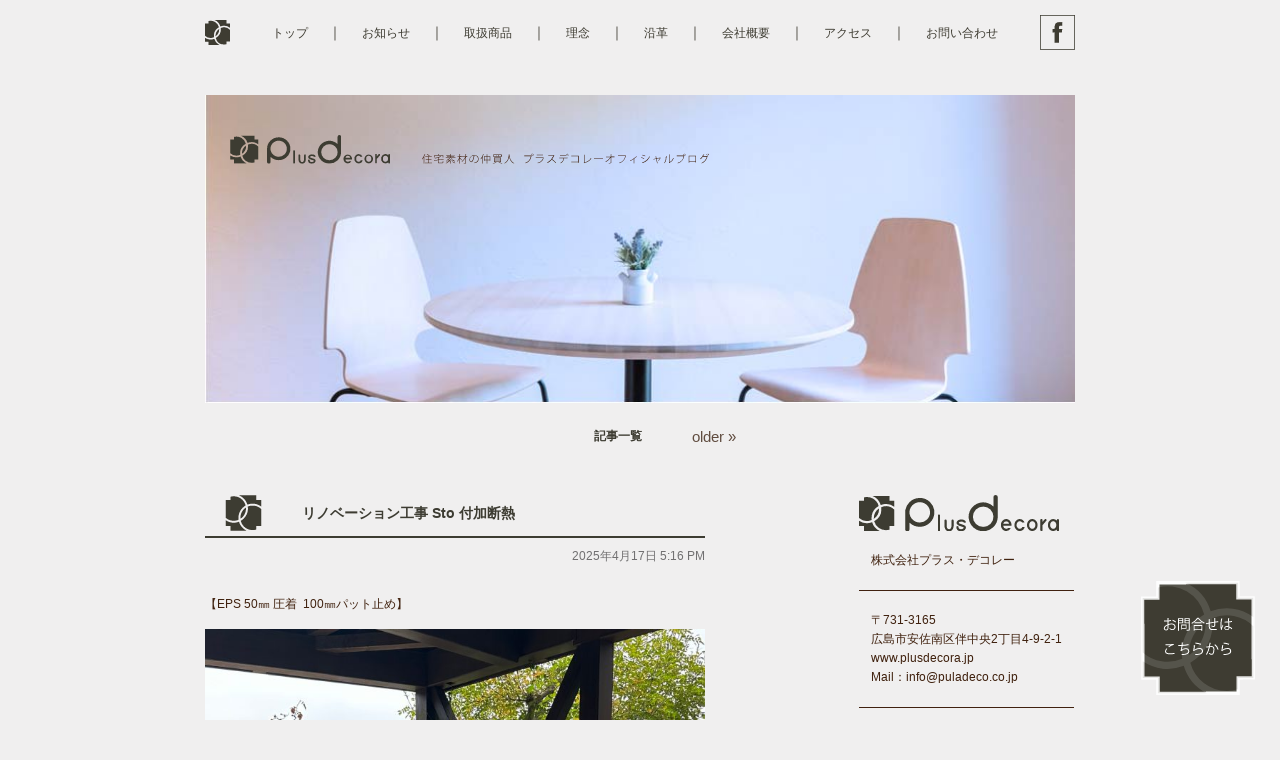

--- FILE ---
content_type: text/html; charset=UTF-8
request_url: https://plusdecora.jp/blog-list/
body_size: 104149
content:
<!DOCTYPE html>
<html lang="ja">
<head>
<meta charset="utf-8">
<meta http-equiv="X-UA-Compatible" content="IE=edge">
<meta name="viewport" content="width=device-width,user-scalable=yes,maximum-scale=1">
<meta name="format-detection" content="telephone=no">
<meta name="keywords" content="">
<meta name="description" content="">

<title>  ブログ : プラス・デコレー</title>
	
<!-- FOR FACEBOOK -->
<meta property="og:title" content="プラス・デコレー" />
<meta property="og:type" content="website" />
<meta property="og:url" content="https://plusdecora.jp//" />
<meta property="og:image" content="" />
<meta property="og:site_name" content="株式会社プラス・デコレー 公式サイト" />
<meta property="og:description" content="" />
<!-- END FACEBOOK -->

<!-- favicon -->
<link rel="shortcut icon" href="https://plusdecora.jp/wp-content/themes/plusdecora/assets/img/common/favicon.ico">
<link rel="apple-touch-icon" sizes="152x152" href="https://plusdecora.jp/wp-content/themes/plusdecora/assets/img/common/apple-touch-icon.png">
<!-- End favicon -->

<link rel="stylesheet" href="https://cdn.jsdelivr.net/normalize/3.0.3/normalize.min.css">
<link rel="stylesheet" href="https://plusdecora.jp/wp-content/themes/plusdecora/assets/css/import.css">
<link rel="stylesheet" href="https://plusdecora.jp/wp-content/themes/plusdecora/assets/css/blog.css">
<link rel="stylesheet" href="https://plusdecora.jp/wp-content/themes/plusdecora/assets/css/drawer.css">
<link href="https://maxcdn.bootstrapcdn.com/font-awesome/4.7.0/css/font-awesome.min.css" rel="stylesheet" integrity="sha384-wvfXpqpZZVQGK6TAh5PVlGOfQNHSoD2xbE+QkPxCAFlNEevoEH3Sl0sibVcOQVnN" crossorigin="anonymous">

<!--[if gte IE 9]><!-->
  <script src="https://ajax.googleapis.com/ajax/libs/jquery/2.1.4/jquery.min.js"></script>
<!--<![endif]-->
<!--[if lt IE 9]>
  <script src="//ajax.googleapis.com/ajax/libs/jquery/1.11.3/jquery.min.js"></script>
  <script src="//cdn.jsdelivr.net/g/selectivizr@1.0.3b,html5shiv@3.7.3"></script>
<![endif]-->

<style>
  .c-loading-box{
    background: #fff;
    display: block;
    height: 100%;
    left: 0;
    position: fixed;
    text-align: center;
    top: 0;
    width: 100%;
    z-index: 9999;
  }
  .c-loading-box.is-fadeout{
    animation-duration: 0.1s;
    animation-name: fade-out;
    -webkit-animation-duration: 0.1s;
    -webkit-animation-name: fade-out;
    opacity: 0;
  }
  .c-loading-box.is-hidden{
    display: none;
  }
  /* fade out 100% */
  @keyframes fade-out {
    0% {
      opacity: 1;
    }
    99% {
      opacity: 0;
    }
    100% {
      opacity: 0;
    }
  }
  @-webkit-keyframes fade-out {
    0% {
      opacity: 1;
    }
    99% {
      opacity: 0;
    }
    100% {
      opacity: 0;
    }
  }
  .icon-loading {
  	height: 17px;
  	left: 50%;
  	margin: -9px 0 0 -43px;
  	position: fixed;
  	top: 50%;
  	width: 85px;
  }
</style>

<meta name='robots' content='max-image-preview:large' />
<link rel='dns-prefetch' href='//s.w.org' />
		<script type="text/javascript">
			window._wpemojiSettings = {"baseUrl":"https:\/\/s.w.org\/images\/core\/emoji\/13.0.1\/72x72\/","ext":".png","svgUrl":"https:\/\/s.w.org\/images\/core\/emoji\/13.0.1\/svg\/","svgExt":".svg","source":{"concatemoji":"https:\/\/plusdecora.jp\/wp-includes\/js\/wp-emoji-release.min.js?ver=5.7.14"}};
			!function(e,a,t){var n,r,o,i=a.createElement("canvas"),p=i.getContext&&i.getContext("2d");function s(e,t){var a=String.fromCharCode;p.clearRect(0,0,i.width,i.height),p.fillText(a.apply(this,e),0,0);e=i.toDataURL();return p.clearRect(0,0,i.width,i.height),p.fillText(a.apply(this,t),0,0),e===i.toDataURL()}function c(e){var t=a.createElement("script");t.src=e,t.defer=t.type="text/javascript",a.getElementsByTagName("head")[0].appendChild(t)}for(o=Array("flag","emoji"),t.supports={everything:!0,everythingExceptFlag:!0},r=0;r<o.length;r++)t.supports[o[r]]=function(e){if(!p||!p.fillText)return!1;switch(p.textBaseline="top",p.font="600 32px Arial",e){case"flag":return s([127987,65039,8205,9895,65039],[127987,65039,8203,9895,65039])?!1:!s([55356,56826,55356,56819],[55356,56826,8203,55356,56819])&&!s([55356,57332,56128,56423,56128,56418,56128,56421,56128,56430,56128,56423,56128,56447],[55356,57332,8203,56128,56423,8203,56128,56418,8203,56128,56421,8203,56128,56430,8203,56128,56423,8203,56128,56447]);case"emoji":return!s([55357,56424,8205,55356,57212],[55357,56424,8203,55356,57212])}return!1}(o[r]),t.supports.everything=t.supports.everything&&t.supports[o[r]],"flag"!==o[r]&&(t.supports.everythingExceptFlag=t.supports.everythingExceptFlag&&t.supports[o[r]]);t.supports.everythingExceptFlag=t.supports.everythingExceptFlag&&!t.supports.flag,t.DOMReady=!1,t.readyCallback=function(){t.DOMReady=!0},t.supports.everything||(n=function(){t.readyCallback()},a.addEventListener?(a.addEventListener("DOMContentLoaded",n,!1),e.addEventListener("load",n,!1)):(e.attachEvent("onload",n),a.attachEvent("onreadystatechange",function(){"complete"===a.readyState&&t.readyCallback()})),(n=t.source||{}).concatemoji?c(n.concatemoji):n.wpemoji&&n.twemoji&&(c(n.twemoji),c(n.wpemoji)))}(window,document,window._wpemojiSettings);
		</script>
		<style type="text/css">
img.wp-smiley,
img.emoji {
	display: inline !important;
	border: none !important;
	box-shadow: none !important;
	height: 1em !important;
	width: 1em !important;
	margin: 0 .07em !important;
	vertical-align: -0.1em !important;
	background: none !important;
	padding: 0 !important;
}
</style>
	<link rel='stylesheet' id='wp-block-library-css'  href='https://plusdecora.jp/wp-includes/css/dist/block-library/style.min.css?ver=5.7.14' media='all' />
<link rel='stylesheet' id='normalize-css'  href='https://plusdecora.jp/wp-content/themes/plusdecora/normalize.css?ver=1.0' media='all' />
<link rel='stylesheet' id='html5blank-css'  href='https://plusdecora.jp/wp-content/themes/plusdecora/style.css?ver=1.0' media='all' />
<script type='text/javascript' src='https://plusdecora.jp/wp-content/themes/plusdecora/js/lib/conditionizr-4.3.0.min.js?ver=4.3.0' id='conditionizr-js'></script>
<script type='text/javascript' src='https://plusdecora.jp/wp-content/themes/plusdecora/js/lib/modernizr-2.7.1.min.js?ver=2.7.1' id='modernizr-js'></script>
<script type='text/javascript' src='https://plusdecora.jp/wp-includes/js/jquery/jquery.min.js?ver=3.5.1' id='jquery-core-js'></script>
<script type='text/javascript' src='https://plusdecora.jp/wp-includes/js/jquery/jquery-migrate.min.js?ver=3.3.2' id='jquery-migrate-js'></script>
<script type='text/javascript' src='https://plusdecora.jp/wp-content/themes/plusdecora/js/scripts.js?ver=1.0.0' id='html5blankscripts-js'></script>
<link rel="https://api.w.org/" href="https://plusdecora.jp/wp-json/" /><style>
		#category-posts-2-internal ul {padding: 0;}
#category-posts-2-internal .cat-post-item img {max-width: initial; max-height: initial; margin: initial;}
#category-posts-2-internal .cat-post-author {margin-bottom: 0;}
#category-posts-2-internal .cat-post-thumbnail {margin: 5px 10px 5px 0;}
#category-posts-2-internal .cat-post-item:before {content: ""; clear: both;}
#category-posts-2-internal .cat-post-excerpt-more {display: inline-block;}
#category-posts-2-internal .cat-post-item {list-style: none; margin: 3px 0 10px; padding: 3px 0;}
#category-posts-2-internal .cat-post-current .cat-post-title {font-weight: bold; text-transform: uppercase;}
#category-posts-2-internal [class*=cat-post-tax] {font-size: 0.85em;}
#category-posts-2-internal [class*=cat-post-tax] * {display:inline-block;}
#category-posts-2-internal .cat-post-item:after {content: ""; display: table;	clear: both;}
#category-posts-2-internal .cat-post-item .cat-post-title {overflow: hidden;text-overflow: ellipsis;white-space: initial;display: -webkit-box;-webkit-line-clamp: 2;-webkit-box-orient: vertical;padding-bottom: 0 !important;}
#category-posts-2-internal .cat-post-item:after {content: ""; display: table;	clear: both;}
#category-posts-2-internal .cat-post-thumbnail {display:block; float:left; margin:5px 10px 5px 0;}
#category-posts-2-internal .cat-post-crop {overflow:hidden;display:block;}
#category-posts-2-internal p {margin:5px 0 0 0}
#category-posts-2-internal li > div {margin:5px 0 0 0; clear:both;}
#category-posts-2-internal .dashicons {vertical-align:middle;}
#category-posts-2-internal .cat-post-thumbnail .cat-post-crop img {height: 150px;}
#category-posts-2-internal .cat-post-thumbnail .cat-post-crop img {object-fit: cover; max-width: 100%; display: block;}
#category-posts-2-internal .cat-post-thumbnail .cat-post-crop-not-supported img {width: 100%;}
#category-posts-2-internal .cat-post-thumbnail {max-width:100%;}
#category-posts-2-internal .cat-post-item img {margin: initial;}
</style>
		<!-- Global site tag (gtag.js) - Google Analytics -->
<script async src="https://www.googletagmanager.com/gtag/js?id=UA-112631809-1"></script>
<script>
  window.dataLayer = window.dataLayer || [];
  function gtag(){dataLayer.push(arguments);}
  gtag('js', new Date());

  gtag('config', 'UA-112631809-1');
</script>
</head>
<body data-rsssl=1 id="top" class="second blog drawer drawer--right" >
  <!-- ハンバーガーボタン -->
	<button type="button" class="drawer-toggle drawer-hamburger sp-only">
		<span class="sr-only">toggle navigation</span>
		<span class="drawer-hamburger-icon"></span>
		<span class="menu-text">MENU</span>
	</button>

  <!-- サイドナビ -->
  <nav id="side" class="drawer-nav">
    <div class="drawer-menu">
      <ul class="">
        <ul class="menu">
          <li><a href="/">トップ</a></li>
          <li><a href="/?id=news">お知らせ</a></li>
          <li><a href="/?id=products">取扱商品</a></li>
          <li><a href="/?id=philosophy">理念</a></li>
          <li><a href="/?id=history">沿革</a></li>
          <li><a href="/?id=company">会社概要</a></li>
          <li><a href="/?id=access">アクセス</a></li>
          <li><a href="/contact/">お問い合わせ</a></li>
        </ul>
      </ul>
    </div>
  </nav>

  <header id="header" role="banner">
    
    <div class="inner870 blog-nav">
  
      <nav id="global-nav" class="pc-only">
        <div class="logo-m"><a href="/"><img src="https://plusdecora.jp/wp-content/themes/plusdecora/assets/img/common/logo-mark2.svg" alt="ロゴマーク" /></a></div>
        <ul class="menu">
          <li><a href="/">トップ</a>｜</li>
          <li><a href="/?id=news">お知らせ</a>｜</li>
          <li><a href="/?id=products">取扱商品</a>｜</li>
          <li><a href="/?id=philosophy">理念</a>｜</li>
          <li><a href="/?id=history">沿革</a>｜</li>
          <li><a href="/?id=company">会社概要</a>｜</li>
          <li><a href="/?id=access">アクセス</a>｜</li>
          <li><a href="/contact/">お問い合わせ</a></li>
        </ul>
        <div class="facebook"><a href="https://www.facebook.com/株式会社プラスデコレー-408222345887381/" target="_blank"><img src="https://plusdecora.jp/wp-content/themes/plusdecora/assets/img/common/facebook2.svg" alt="Facebook" /></a></div>
      </nav>
  
    </div>

    <div class="">
  
  	  <div class="header-main">
  			<figure class="main-ph">
  			  <img src="https://plusdecora.jp/wp-content/themes/plusdecora/assets/img/blog/main.jpg" alt="メインイメージ" />
  			</figure>
  
  				<!-- logo -->
  				<div class="logo">
  					<a href="https://plusdecora.jp">
  						<img src="https://plusdecora.jp/wp-content/themes/plusdecora/assets/img/blog/blog-logo.svg" alt="Logo" class="logo-img pc-only">
  						<img src="https://plusdecora.jp/wp-content/themes/plusdecora/assets/img/blog/blog-logo2.svg" alt="Logo" class="logo-img sp-only">
  					</a>
  				</div>
  				<!-- /logo -->
  	  </div>
  	  
    </div>

    <div class="contact-box">
      <a class="over" href="/contact/"><img src="https://plusdecora.jp/wp-content/themes/plusdecora/assets/img/common/go-contact.svg" width="114" height="114" alt="お問合せはこちらから"/></a>
    </div>

  </header><!-- End header -->

<div class="contents top clearfix">

  <div class="pager flexbox">
    <div class="prev">
      
	<nav class="navigation pagination" role="navigation" aria-label="投稿">
		<h2 class="screen-reader-text">投稿ナビゲーション</h2>
		<div class="nav-links"><span aria-current="page" class="page-numbers current">1</span>
<a class="page-numbers" href="https://plusdecora.jp/blog-list/page/2/">2</a>
<span class="page-numbers dots">&hellip;</span>
<a class="page-numbers" href="https://plusdecora.jp/blog-list/page/5/">5</a>
<a class="next page-numbers" href="https://plusdecora.jp/blog-list/page/2/">older</a></div>
	</nav>    </div>
    <div class="go-list"><a href="/list">記事一覧</a></div>
    <div class="next">
      
	<nav class="navigation pagination" role="navigation" aria-label="投稿">
		<h2 class="screen-reader-text">投稿ナビゲーション</h2>
		<div class="nav-links"><span aria-current="page" class="page-numbers current">1</span>
<a class="page-numbers" href="https://plusdecora.jp/blog-list/page/2/">2</a>
<span class="page-numbers dots">&hellip;</span>
<a class="page-numbers" href="https://plusdecora.jp/blog-list/page/5/">5</a>
<a class="next page-numbers" href="https://plusdecora.jp/blog-list/page/2/">older &raquo;</a></div>
	</nav>    </div>
  </div><!-- /.pager -->

	<main class="main" role="main">
		<!-- section -->
		<section>

<!--
			<h1>ブログ</h1>
-->

			<article class="blog-wrapper">

<div id="fb-root"></div>
<script>(function(d, s, id) {
  var js, fjs = d.getElementsByTagName(s)[0];
  if (d.getElementById(id)) return;
  js = d.createElement(s); js.id = id;
  js.src = 'https://connect.facebook.net/ja_JP/sdk.js#xfbml=1&version=v2.11';
  fjs.parentNode.insertBefore(js, fjs);
}(document, 'script', 'facebook-jssdk'));</script>


	<!-- article -->
	<article id="post-582" class="post-582 post type-post status-publish format-standard has-post-thumbnail hentry category-news category-20">

    <div class="post-wrapper">
  
  		<!-- post title -->
  		<h2>
    		<span><img src="https://plusdecora.jp/wp-content/themes/plusdecora/assets/img/blog/icon-logo.png" alt="ロゴアイコン" /></span>
  			<span><a href="https://plusdecora.jp/news/582/" title="リノベーション工事  Sto 付加断熱">リノベーション工事  Sto 付加断熱</a></span>
  		</h2>
  		<!-- /post title -->
  
      <!-- カテゴリ名 -->
            <p class="category">ニュース</p>
  
  		<!-- post date -->
  		<p class="date">2025年4月17日 5:16 PM</p>
  
  
  		<!-- post details -->
  		<div class="blog-body">
    		
<p>【EPS 50㎜ 圧着  100㎜パット止め】</p>
<p><img loading="lazy" width="700" height="980" class="alignnone size-large wp-image-591" src="https://plusdecora.jp/wp-content/uploads/2025/04/1-1-700x980.jpg" alt="" srcset="https://plusdecora.jp/wp-content/uploads/2025/04/1-1-700x980.jpg 700w, https://plusdecora.jp/wp-content/uploads/2025/04/1-1-768x1075.jpg 768w, https://plusdecora.jp/wp-content/uploads/2025/04/1-1-1097x1536.jpg 1097w, https://plusdecora.jp/wp-content/uploads/2025/04/1-1-1463x2048.jpg 1463w, https://plusdecora.jp/wp-content/uploads/2025/04/1-1-120x168.jpg 120w, https://plusdecora.jp/wp-content/uploads/2025/04/1-1-57x80.jpg 57w, https://plusdecora.jp/wp-content/uploads/2025/04/1-1-scaled.jpg 1829w" sizes="(max-width: 700px) 100vw, 700px" /><img loading="lazy" width="700" height="933" class="alignnone size-large wp-image-583" src="https://plusdecora.jp/wp-content/uploads/2025/04/aba1dd9afd994bc383f5259806be7bb4-700x933.jpg" alt="" srcset="https://plusdecora.jp/wp-content/uploads/2025/04/aba1dd9afd994bc383f5259806be7bb4-700x933.jpg 700w, https://plusdecora.jp/wp-content/uploads/2025/04/aba1dd9afd994bc383f5259806be7bb4-768x1024.jpg 768w, https://plusdecora.jp/wp-content/uploads/2025/04/aba1dd9afd994bc383f5259806be7bb4-1152x1536.jpg 1152w, https://plusdecora.jp/wp-content/uploads/2025/04/aba1dd9afd994bc383f5259806be7bb4-1536x2048.jpg 1536w, https://plusdecora.jp/wp-content/uploads/2025/04/aba1dd9afd994bc383f5259806be7bb4-120x160.jpg 120w, https://plusdecora.jp/wp-content/uploads/2025/04/aba1dd9afd994bc383f5259806be7bb4-60x80.jpg 60w, https://plusdecora.jp/wp-content/uploads/2025/04/aba1dd9afd994bc383f5259806be7bb4-scaled.jpg 1920w" sizes="(max-width: 700px) 100vw, 700px" /><img loading="lazy" width="700" height="525" class="alignnone size-large wp-image-584" src="https://plusdecora.jp/wp-content/uploads/2025/04/6ac2397867767a902ce2217f0a58282f-700x525.jpg" alt="" srcset="https://plusdecora.jp/wp-content/uploads/2025/04/6ac2397867767a902ce2217f0a58282f-700x525.jpg 700w, https://plusdecora.jp/wp-content/uploads/2025/04/6ac2397867767a902ce2217f0a58282f-768x576.jpg 768w, https://plusdecora.jp/wp-content/uploads/2025/04/6ac2397867767a902ce2217f0a58282f-1536x1152.jpg 1536w, https://plusdecora.jp/wp-content/uploads/2025/04/6ac2397867767a902ce2217f0a58282f-2048x1536.jpg 2048w, https://plusdecora.jp/wp-content/uploads/2025/04/6ac2397867767a902ce2217f0a58282f-120x90.jpg 120w, https://plusdecora.jp/wp-content/uploads/2025/04/6ac2397867767a902ce2217f0a58282f-80x60.jpg 80w" sizes="(max-width: 700px) 100vw, 700px" /><img loading="lazy" width="700" height="933" class="alignnone size-large wp-image-585" src="https://plusdecora.jp/wp-content/uploads/2025/04/f6f77a1616e27fc34eb1a81aa7dc6262-700x933.jpg" alt="" srcset="https://plusdecora.jp/wp-content/uploads/2025/04/f6f77a1616e27fc34eb1a81aa7dc6262-700x933.jpg 700w, https://plusdecora.jp/wp-content/uploads/2025/04/f6f77a1616e27fc34eb1a81aa7dc6262-768x1024.jpg 768w, https://plusdecora.jp/wp-content/uploads/2025/04/f6f77a1616e27fc34eb1a81aa7dc6262-1152x1536.jpg 1152w, https://plusdecora.jp/wp-content/uploads/2025/04/f6f77a1616e27fc34eb1a81aa7dc6262-1536x2048.jpg 1536w, https://plusdecora.jp/wp-content/uploads/2025/04/f6f77a1616e27fc34eb1a81aa7dc6262-120x160.jpg 120w, https://plusdecora.jp/wp-content/uploads/2025/04/f6f77a1616e27fc34eb1a81aa7dc6262-60x80.jpg 60w, https://plusdecora.jp/wp-content/uploads/2025/04/f6f77a1616e27fc34eb1a81aa7dc6262-scaled.jpg 1920w" sizes="(max-width: 700px) 100vw, 700px" /><img loading="lazy" width="700" height="932" class="alignnone size-large wp-image-586" src="https://plusdecora.jp/wp-content/uploads/2025/04/ed80de20dfec1bd144442f3c2532b6bb-700x932.jpg" alt="" srcset="https://plusdecora.jp/wp-content/uploads/2025/04/ed80de20dfec1bd144442f3c2532b6bb-700x932.jpg 700w, https://plusdecora.jp/wp-content/uploads/2025/04/ed80de20dfec1bd144442f3c2532b6bb-768x1023.jpg 768w, https://plusdecora.jp/wp-content/uploads/2025/04/ed80de20dfec1bd144442f3c2532b6bb-120x160.jpg 120w, https://plusdecora.jp/wp-content/uploads/2025/04/ed80de20dfec1bd144442f3c2532b6bb-60x80.jpg 60w, https://plusdecora.jp/wp-content/uploads/2025/04/ed80de20dfec1bd144442f3c2532b6bb.jpg 1108w" sizes="(max-width: 700px) 100vw, 700px" /><img loading="lazy" width="700" height="933" class="alignnone size-large wp-image-587" src="https://plusdecora.jp/wp-content/uploads/2025/04/4d2898cc519c4468d541cbcfe0072ef6-700x933.jpg" alt="" srcset="https://plusdecora.jp/wp-content/uploads/2025/04/4d2898cc519c4468d541cbcfe0072ef6-700x933.jpg 700w, https://plusdecora.jp/wp-content/uploads/2025/04/4d2898cc519c4468d541cbcfe0072ef6-768x1024.jpg 768w, https://plusdecora.jp/wp-content/uploads/2025/04/4d2898cc519c4468d541cbcfe0072ef6-1152x1536.jpg 1152w, https://plusdecora.jp/wp-content/uploads/2025/04/4d2898cc519c4468d541cbcfe0072ef6-1536x2048.jpg 1536w, https://plusdecora.jp/wp-content/uploads/2025/04/4d2898cc519c4468d541cbcfe0072ef6-120x160.jpg 120w, https://plusdecora.jp/wp-content/uploads/2025/04/4d2898cc519c4468d541cbcfe0072ef6-60x80.jpg 60w, https://plusdecora.jp/wp-content/uploads/2025/04/4d2898cc519c4468d541cbcfe0072ef6-scaled.jpg 1920w" sizes="(max-width: 700px) 100vw, 700px" /><img loading="lazy" width="700" height="933" class="alignnone size-large wp-image-588" src="https://plusdecora.jp/wp-content/uploads/2025/04/6929b940e4802cf13960acbb172247c2-700x933.jpg" alt="" srcset="https://plusdecora.jp/wp-content/uploads/2025/04/6929b940e4802cf13960acbb172247c2-700x933.jpg 700w, https://plusdecora.jp/wp-content/uploads/2025/04/6929b940e4802cf13960acbb172247c2-768x1024.jpg 768w, https://plusdecora.jp/wp-content/uploads/2025/04/6929b940e4802cf13960acbb172247c2-1152x1536.jpg 1152w, https://plusdecora.jp/wp-content/uploads/2025/04/6929b940e4802cf13960acbb172247c2-1536x2048.jpg 1536w, https://plusdecora.jp/wp-content/uploads/2025/04/6929b940e4802cf13960acbb172247c2-120x160.jpg 120w, https://plusdecora.jp/wp-content/uploads/2025/04/6929b940e4802cf13960acbb172247c2-60x80.jpg 60w, https://plusdecora.jp/wp-content/uploads/2025/04/6929b940e4802cf13960acbb172247c2-scaled.jpg 1920w" sizes="(max-width: 700px) 100vw, 700px" /><img loading="lazy" width="700" height="933" class="alignnone size-large wp-image-589" src="https://plusdecora.jp/wp-content/uploads/2025/04/b54091b9ea851f9c8810b52e50cbc14b-700x933.jpg" alt="" srcset="https://plusdecora.jp/wp-content/uploads/2025/04/b54091b9ea851f9c8810b52e50cbc14b-700x933.jpg 700w, https://plusdecora.jp/wp-content/uploads/2025/04/b54091b9ea851f9c8810b52e50cbc14b-768x1024.jpg 768w, https://plusdecora.jp/wp-content/uploads/2025/04/b54091b9ea851f9c8810b52e50cbc14b-1152x1536.jpg 1152w, https://plusdecora.jp/wp-content/uploads/2025/04/b54091b9ea851f9c8810b52e50cbc14b-1536x2048.jpg 1536w, https://plusdecora.jp/wp-content/uploads/2025/04/b54091b9ea851f9c8810b52e50cbc14b-120x160.jpg 120w, https://plusdecora.jp/wp-content/uploads/2025/04/b54091b9ea851f9c8810b52e50cbc14b-60x80.jpg 60w, https://plusdecora.jp/wp-content/uploads/2025/04/b54091b9ea851f9c8810b52e50cbc14b-scaled.jpg 1920w" sizes="(max-width: 700px) 100vw, 700px" /><img loading="lazy" width="700" height="980" class="alignnone size-large wp-image-592" src="https://plusdecora.jp/wp-content/uploads/2025/04/7003312f76549b09e4276573fe3c502a-700x980.jpg" alt="" srcset="https://plusdecora.jp/wp-content/uploads/2025/04/7003312f76549b09e4276573fe3c502a-700x980.jpg 700w, https://plusdecora.jp/wp-content/uploads/2025/04/7003312f76549b09e4276573fe3c502a-768x1075.jpg 768w, https://plusdecora.jp/wp-content/uploads/2025/04/7003312f76549b09e4276573fe3c502a-1097x1536.jpg 1097w, https://plusdecora.jp/wp-content/uploads/2025/04/7003312f76549b09e4276573fe3c502a-1463x2048.jpg 1463w, https://plusdecora.jp/wp-content/uploads/2025/04/7003312f76549b09e4276573fe3c502a-120x168.jpg 120w, https://plusdecora.jp/wp-content/uploads/2025/04/7003312f76549b09e4276573fe3c502a-57x80.jpg 57w, https://plusdecora.jp/wp-content/uploads/2025/04/7003312f76549b09e4276573fe3c502a-scaled.jpg 1828w" sizes="(max-width: 700px) 100vw, 700px" /></p>
<p> </p>
<p> </p>
  		</div>
  		<!-- /post details -->	
  		
  		<div class="fb-share-button" data-href="https://plusdecora.jp/news/582/" data-layout="button_count" data-size="small" data-mobile-iframe="true"><a class="fb-xfbml-parse-ignore" target="_blank" href="https://www.facebook.com/sharer/sharer.php?u=https://plusdecora.jp/news/582/&amp;src=sdkpreparse">シェア</a></div>
	
    </div>

	</article>
	<!-- /article -->


	<!-- article -->
	<article id="post-570" class="post-570 post type-post status-publish format-standard has-post-thumbnail hentry category-aica category-11 category-news category-7 category-17">

    <div class="post-wrapper">
  
  		<!-- post title -->
  		<h2>
    		<span><img src="https://plusdecora.jp/wp-content/themes/plusdecora/assets/img/blog/icon-logo.png" alt="ロゴアイコン" /></span>
  			<span><a href="https://plusdecora.jp/news/570/" title="箱階段の家とマンションリノベーション">箱階段の家とマンションリノベーション</a></span>
  		</h2>
  		<!-- /post title -->
  
      <!-- カテゴリ名 -->
            <p class="category">AICA</p>
  
  		<!-- post date -->
  		<p class="date">2025年4月16日 5:24 PM</p>
  
  
  		<!-- post details -->
  		<div class="blog-body">
    		


<p>箱階段の家</p>



<p> <img loading="lazy" width="700" height="527" class="alignnone size-large wp-image-575" src="https://plusdecora.jp/wp-content/uploads/2025/03/caca7c61d118566f00d0bdda9af3efc2-700x527.jpg" alt="" srcset="https://plusdecora.jp/wp-content/uploads/2025/03/caca7c61d118566f00d0bdda9af3efc2-700x527.jpg 700w, https://plusdecora.jp/wp-content/uploads/2025/03/caca7c61d118566f00d0bdda9af3efc2-768x578.jpg 768w, https://plusdecora.jp/wp-content/uploads/2025/03/caca7c61d118566f00d0bdda9af3efc2-120x90.jpg 120w, https://plusdecora.jp/wp-content/uploads/2025/03/caca7c61d118566f00d0bdda9af3efc2-80x60.jpg 80w, https://plusdecora.jp/wp-content/uploads/2025/03/caca7c61d118566f00d0bdda9af3efc2.jpg 1474w" sizes="(max-width: 700px) 100vw, 700px" />    </p>
<p>マンション リノベーション<br />木製ソファにはクッション置く予定</p>
<p><img loading="lazy" width="700" height="527" class="alignnone size-large wp-image-580" src="https://plusdecora.jp/wp-content/uploads/2025/04/3cbaeb6e14102a289701dcdb7966f098-700x527.jpg" alt="" srcset="https://plusdecora.jp/wp-content/uploads/2025/04/3cbaeb6e14102a289701dcdb7966f098-700x527.jpg 700w, https://plusdecora.jp/wp-content/uploads/2025/04/3cbaeb6e14102a289701dcdb7966f098-768x578.jpg 768w, https://plusdecora.jp/wp-content/uploads/2025/04/3cbaeb6e14102a289701dcdb7966f098-120x90.jpg 120w, https://plusdecora.jp/wp-content/uploads/2025/04/3cbaeb6e14102a289701dcdb7966f098-80x60.jpg 80w, https://plusdecora.jp/wp-content/uploads/2025/04/3cbaeb6e14102a289701dcdb7966f098.jpg 1474w" sizes="(max-width: 700px) 100vw, 700px" /></p>
<p> </p>
<p> </p>
  		</div>
  		<!-- /post details -->	
  		
  		<div class="fb-share-button" data-href="https://plusdecora.jp/news/570/" data-layout="button_count" data-size="small" data-mobile-iframe="true"><a class="fb-xfbml-parse-ignore" target="_blank" href="https://www.facebook.com/sharer/sharer.php?u=https://plusdecora.jp/news/570/&amp;src=sdkpreparse">シェア</a></div>
	
    </div>

	</article>
	<!-- /article -->


	<!-- article -->
	<article id="post-559" class="post-559 post type-post status-publish format-standard has-post-thumbnail hentry category-18 category-11 category-news category-7 category-9 category-17">

    <div class="post-wrapper">
  
  		<!-- post title -->
  		<h2>
    		<span><img src="https://plusdecora.jp/wp-content/themes/plusdecora/assets/img/blog/icon-logo.png" alt="ロゴアイコン" /></span>
  			<span><a href="https://plusdecora.jp/news/559/" title="階段下が素敵">階段下が素敵</a></span>
  		</h2>
  		<!-- /post title -->
  
      <!-- カテゴリ名 -->
            <p class="category">サイディング工事</p>
  
  		<!-- post date -->
  		<p class="date">2025年2月15日 7:04 PM</p>
  
  
  		<!-- post details -->
  		<div class="blog-body">
    		
<p>まだ外構工事中でした💦<br />外壁シュッと仕上がってます<br /> <img loading="lazy" width="700" height="525" class="alignnone size-large wp-image-568" src="https://plusdecora.jp/wp-content/uploads/2025/02/be63c48c744a293ee19d4738fdb90d68-700x525.jpg" alt="" srcset="https://plusdecora.jp/wp-content/uploads/2025/02/be63c48c744a293ee19d4738fdb90d68-700x525.jpg 700w, https://plusdecora.jp/wp-content/uploads/2025/02/be63c48c744a293ee19d4738fdb90d68-768x576.jpg 768w, https://plusdecora.jp/wp-content/uploads/2025/02/be63c48c744a293ee19d4738fdb90d68-1536x1152.jpg 1536w, https://plusdecora.jp/wp-content/uploads/2025/02/be63c48c744a293ee19d4738fdb90d68-2048x1536.jpg 2048w, https://plusdecora.jp/wp-content/uploads/2025/02/be63c48c744a293ee19d4738fdb90d68-120x90.jpg 120w, https://plusdecora.jp/wp-content/uploads/2025/02/be63c48c744a293ee19d4738fdb90d68-80x60.jpg 80w" sizes="(max-width: 700px) 100vw, 700px" /></p>
<p>AICA スカイハイトドア</p>



<p><img loading="lazy" width="700" height="933" class="alignnone size-large wp-image-563" src="https://plusdecora.jp/wp-content/uploads/2025/02/c4a2a14faadb42cb3e96414f2e32f593-700x933.jpg" alt="" srcset="https://plusdecora.jp/wp-content/uploads/2025/02/c4a2a14faadb42cb3e96414f2e32f593-700x933.jpg 700w, https://plusdecora.jp/wp-content/uploads/2025/02/c4a2a14faadb42cb3e96414f2e32f593-768x1024.jpg 768w, https://plusdecora.jp/wp-content/uploads/2025/02/c4a2a14faadb42cb3e96414f2e32f593-1152x1536.jpg 1152w, https://plusdecora.jp/wp-content/uploads/2025/02/c4a2a14faadb42cb3e96414f2e32f593-1536x2048.jpg 1536w, https://plusdecora.jp/wp-content/uploads/2025/02/c4a2a14faadb42cb3e96414f2e32f593-120x160.jpg 120w, https://plusdecora.jp/wp-content/uploads/2025/02/c4a2a14faadb42cb3e96414f2e32f593-60x80.jpg 60w, https://plusdecora.jp/wp-content/uploads/2025/02/c4a2a14faadb42cb3e96414f2e32f593-scaled.jpg 1920w" sizes="(max-width: 700px) 100vw, 700px" /></p>



<p>AICA<br />スタイリッシュカウンター（洗面）<br />マーレスクラスS（トイレ）</p>
<p><img loading="lazy" width="700" height="933" class="alignnone size-large wp-image-564" src="https://plusdecora.jp/wp-content/uploads/2025/02/def44aa2c291e38bef52535e372ca399-700x933.jpg" alt="" srcset="https://plusdecora.jp/wp-content/uploads/2025/02/def44aa2c291e38bef52535e372ca399-700x933.jpg 700w, https://plusdecora.jp/wp-content/uploads/2025/02/def44aa2c291e38bef52535e372ca399-768x1024.jpg 768w, https://plusdecora.jp/wp-content/uploads/2025/02/def44aa2c291e38bef52535e372ca399-1152x1536.jpg 1152w, https://plusdecora.jp/wp-content/uploads/2025/02/def44aa2c291e38bef52535e372ca399-1536x2048.jpg 1536w, https://plusdecora.jp/wp-content/uploads/2025/02/def44aa2c291e38bef52535e372ca399-120x160.jpg 120w, https://plusdecora.jp/wp-content/uploads/2025/02/def44aa2c291e38bef52535e372ca399-60x80.jpg 60w, https://plusdecora.jp/wp-content/uploads/2025/02/def44aa2c291e38bef52535e372ca399-scaled.jpg 1920w" sizes="(max-width: 700px) 100vw, 700px" /></p>
<p>メイン階段<br />1段目は階段兼TVボード</p>
<p><img loading="lazy" width="700" height="525" class="alignnone size-large wp-image-562" src="https://plusdecora.jp/wp-content/uploads/2025/02/5ffc2db4adc77689d8aafe073c1e3a6b-700x525.jpg" alt="" srcset="https://plusdecora.jp/wp-content/uploads/2025/02/5ffc2db4adc77689d8aafe073c1e3a6b-700x525.jpg 700w, https://plusdecora.jp/wp-content/uploads/2025/02/5ffc2db4adc77689d8aafe073c1e3a6b-768x576.jpg 768w, https://plusdecora.jp/wp-content/uploads/2025/02/5ffc2db4adc77689d8aafe073c1e3a6b-1536x1152.jpg 1536w, https://plusdecora.jp/wp-content/uploads/2025/02/5ffc2db4adc77689d8aafe073c1e3a6b-2048x1536.jpg 2048w, https://plusdecora.jp/wp-content/uploads/2025/02/5ffc2db4adc77689d8aafe073c1e3a6b-120x90.jpg 120w, https://plusdecora.jp/wp-content/uploads/2025/02/5ffc2db4adc77689d8aafe073c1e3a6b-80x60.jpg 80w" sizes="(max-width: 700px) 100vw, 700px" /></p>
<p>階段下のスペースが可愛い<br />ホッと落ち着くちょうどいい広さです</p>
<p><img loading="lazy" width="700" height="525" class="alignnone size-large wp-image-560" src="https://plusdecora.jp/wp-content/uploads/2025/02/c781af0dea76df0f57c3b0946ff842fa-700x525.jpg" alt="" srcset="https://plusdecora.jp/wp-content/uploads/2025/02/c781af0dea76df0f57c3b0946ff842fa-700x525.jpg 700w, https://plusdecora.jp/wp-content/uploads/2025/02/c781af0dea76df0f57c3b0946ff842fa-768x576.jpg 768w, https://plusdecora.jp/wp-content/uploads/2025/02/c781af0dea76df0f57c3b0946ff842fa-1536x1152.jpg 1536w, https://plusdecora.jp/wp-content/uploads/2025/02/c781af0dea76df0f57c3b0946ff842fa-2048x1536.jpg 2048w, https://plusdecora.jp/wp-content/uploads/2025/02/c781af0dea76df0f57c3b0946ff842fa-120x90.jpg 120w, https://plusdecora.jp/wp-content/uploads/2025/02/c781af0dea76df0f57c3b0946ff842fa-80x60.jpg 80w" sizes="(max-width: 700px) 100vw, 700px" /></p>
<p>フローリングはナラ（オイル塗装）</p>
<p><img loading="lazy" width="700" height="933" class="alignnone size-large wp-image-561" src="https://plusdecora.jp/wp-content/uploads/2025/02/1a253eafd89133ba9c22f00a598215aa-700x933.jpg" alt="" srcset="https://plusdecora.jp/wp-content/uploads/2025/02/1a253eafd89133ba9c22f00a598215aa-700x933.jpg 700w, https://plusdecora.jp/wp-content/uploads/2025/02/1a253eafd89133ba9c22f00a598215aa-768x1024.jpg 768w, https://plusdecora.jp/wp-content/uploads/2025/02/1a253eafd89133ba9c22f00a598215aa-1152x1536.jpg 1152w, https://plusdecora.jp/wp-content/uploads/2025/02/1a253eafd89133ba9c22f00a598215aa-1536x2048.jpg 1536w, https://plusdecora.jp/wp-content/uploads/2025/02/1a253eafd89133ba9c22f00a598215aa-120x160.jpg 120w, https://plusdecora.jp/wp-content/uploads/2025/02/1a253eafd89133ba9c22f00a598215aa-60x80.jpg 60w, https://plusdecora.jp/wp-content/uploads/2025/02/1a253eafd89133ba9c22f00a598215aa-scaled.jpg 1920w" sizes="(max-width: 700px) 100vw, 700px" /></p>
<p><img loading="lazy" width="250" height="250" class="alignnone size-medium wp-image-565" src="https://plusdecora.jp/wp-content/uploads/2025/02/e1424eaa0bb53e7c609fe7819bb6f043-250x250.jpg" alt="" srcset="https://plusdecora.jp/wp-content/uploads/2025/02/e1424eaa0bb53e7c609fe7819bb6f043-250x250.jpg 250w, https://plusdecora.jp/wp-content/uploads/2025/02/e1424eaa0bb53e7c609fe7819bb6f043-150x150.jpg 150w, https://plusdecora.jp/wp-content/uploads/2025/02/e1424eaa0bb53e7c609fe7819bb6f043-80x80.jpg 80w" sizes="(max-width: 250px) 100vw, 250px" /></p>
<p>いつもありがとうございます&lt;(_ _)&gt;</p>
<p> </p>
<p> </p>
  		</div>
  		<!-- /post details -->	
  		
  		<div class="fb-share-button" data-href="https://plusdecora.jp/news/559/" data-layout="button_count" data-size="small" data-mobile-iframe="true"><a class="fb-xfbml-parse-ignore" target="_blank" href="https://www.facebook.com/sharer/sharer.php?u=https://plusdecora.jp/news/559/&amp;src=sdkpreparse">シェア</a></div>
	
    </div>

	</article>
	<!-- /article -->


	<!-- article -->
	<article id="post-551" class="post-551 post type-post status-publish format-standard has-post-thumbnail hentry category-11 category-news category-9 category-16">

    <div class="post-wrapper">
  
  		<!-- post title -->
  		<h2>
    		<span><img src="https://plusdecora.jp/wp-content/themes/plusdecora/assets/img/blog/icon-logo.png" alt="ロゴアイコン" /></span>
  			<span><a href="https://plusdecora.jp/news/551/" title="スチール階段">スチール階段</a></span>
  		</h2>
  		<!-- /post title -->
  
      <!-- カテゴリ名 -->
            <p class="category">ｽﾁｰﾙ</p>
  
  		<!-- post date -->
  		<p class="date">2025年1月29日 5:12 PM</p>
  
  
  		<!-- post details -->
  		<div class="blog-body">
    		
<p>現場担当さんが施工完了の写真を送ってくれました。</p>



<p><img loading="lazy" width="700" height="933" class="alignnone size-large wp-image-556" src="https://plusdecora.jp/wp-content/uploads/2025/01/FBF4682D-1EFF-4982-A50C-8D3293C6C6B0-700x933.jpeg" alt="" srcset="https://plusdecora.jp/wp-content/uploads/2025/01/FBF4682D-1EFF-4982-A50C-8D3293C6C6B0-700x933.jpeg 700w, https://plusdecora.jp/wp-content/uploads/2025/01/FBF4682D-1EFF-4982-A50C-8D3293C6C6B0-768x1024.jpeg 768w, https://plusdecora.jp/wp-content/uploads/2025/01/FBF4682D-1EFF-4982-A50C-8D3293C6C6B0-120x160.jpeg 120w, https://plusdecora.jp/wp-content/uploads/2025/01/FBF4682D-1EFF-4982-A50C-8D3293C6C6B0-60x80.jpeg 60w, https://plusdecora.jp/wp-content/uploads/2025/01/FBF4682D-1EFF-4982-A50C-8D3293C6C6B0.jpeg 1108w" sizes="(max-width: 700px) 100vw, 700px" />   </p>
<p><img loading="lazy" width="700" height="933" class="alignnone size-large wp-image-555" src="https://plusdecora.jp/wp-content/uploads/2025/01/72E4B42A-0942-48C1-81F1-6AFD4BBB0DF5-700x933.jpeg" alt="" srcset="https://plusdecora.jp/wp-content/uploads/2025/01/72E4B42A-0942-48C1-81F1-6AFD4BBB0DF5-700x933.jpeg 700w, https://plusdecora.jp/wp-content/uploads/2025/01/72E4B42A-0942-48C1-81F1-6AFD4BBB0DF5-768x1024.jpeg 768w, https://plusdecora.jp/wp-content/uploads/2025/01/72E4B42A-0942-48C1-81F1-6AFD4BBB0DF5-120x160.jpeg 120w, https://plusdecora.jp/wp-content/uploads/2025/01/72E4B42A-0942-48C1-81F1-6AFD4BBB0DF5-60x80.jpeg 60w, https://plusdecora.jp/wp-content/uploads/2025/01/72E4B42A-0942-48C1-81F1-6AFD4BBB0DF5.jpeg 1108w" sizes="(max-width: 700px) 100vw, 700px" /></p>
<p><img loading="lazy" width="700" height="933" class="alignnone size-large wp-image-553" src="https://plusdecora.jp/wp-content/uploads/2025/01/3B27B376-628F-42EF-9F39-6DAB370B4EC2-700x933.jpeg" alt="" srcset="https://plusdecora.jp/wp-content/uploads/2025/01/3B27B376-628F-42EF-9F39-6DAB370B4EC2-700x933.jpeg 700w, https://plusdecora.jp/wp-content/uploads/2025/01/3B27B376-628F-42EF-9F39-6DAB370B4EC2-768x1024.jpeg 768w, https://plusdecora.jp/wp-content/uploads/2025/01/3B27B376-628F-42EF-9F39-6DAB370B4EC2-120x160.jpeg 120w, https://plusdecora.jp/wp-content/uploads/2025/01/3B27B376-628F-42EF-9F39-6DAB370B4EC2-60x80.jpeg 60w, https://plusdecora.jp/wp-content/uploads/2025/01/3B27B376-628F-42EF-9F39-6DAB370B4EC2.jpeg 1108w" sizes="(max-width: 700px) 100vw, 700px" /></p>
<p>踏板に養生をしているので見えませんが、フローリングの色に合わせて塗装しています。<br />養生シートもプレカット(笑)で準備します。</p>
<p><img loading="lazy" width="700" height="525" class="alignnone size-large wp-image-554" src="https://plusdecora.jp/wp-content/uploads/2025/01/8E75F8D2-CAAB-46DE-B52B-1DF151DCE306-700x525.jpeg" alt="" srcset="https://plusdecora.jp/wp-content/uploads/2025/01/8E75F8D2-CAAB-46DE-B52B-1DF151DCE306-700x525.jpeg 700w, https://plusdecora.jp/wp-content/uploads/2025/01/8E75F8D2-CAAB-46DE-B52B-1DF151DCE306-768x576.jpeg 768w, https://plusdecora.jp/wp-content/uploads/2025/01/8E75F8D2-CAAB-46DE-B52B-1DF151DCE306-120x90.jpeg 120w, https://plusdecora.jp/wp-content/uploads/2025/01/8E75F8D2-CAAB-46DE-B52B-1DF151DCE306-80x60.jpeg 80w, https://plusdecora.jp/wp-content/uploads/2025/01/8E75F8D2-CAAB-46DE-B52B-1DF151DCE306.jpeg 1477w" sizes="(max-width: 700px) 100vw, 700px" /></p>
<p> </p>
  		</div>
  		<!-- /post details -->	
  		
  		<div class="fb-share-button" data-href="https://plusdecora.jp/news/551/" data-layout="button_count" data-size="small" data-mobile-iframe="true"><a class="fb-xfbml-parse-ignore" target="_blank" href="https://www.facebook.com/sharer/sharer.php?u=https://plusdecora.jp/news/551/&amp;src=sdkpreparse">シェア</a></div>
	
    </div>

	</article>
	<!-- /article -->


	<!-- article -->
	<article id="post-540" class="post-540 post type-post status-publish format-standard has-post-thumbnail hentry category-ibuki category-news category-9">

    <div class="post-wrapper">
  
  		<!-- post title -->
  		<h2>
    		<span><img src="https://plusdecora.jp/wp-content/themes/plusdecora/assets/img/blog/icon-logo.png" alt="ロゴアイコン" /></span>
  			<span><a href="https://plusdecora.jp/news/540/" title="N様邸リノベーション工事">N様邸リノベーション工事</a></span>
  		</h2>
  		<!-- /post title -->
  
      <!-- カテゴリ名 -->
            <p class="category">IBUKI</p>
  
  		<!-- post date -->
  		<p class="date">2025年1月11日 6:27 PM</p>
  
  
  		<!-- post details -->
  		<div class="blog-body">
    		
<p>施工・写真提供：Trinidad株式会社</p>
<p>フローリング：IBUKI</p>



<p><img loading="lazy" width="700" height="527" class="alignnone size-large wp-image-544" src="https://plusdecora.jp/wp-content/uploads/2025/01/IMG_2323-700x527.jpg" alt="" srcset="https://plusdecora.jp/wp-content/uploads/2025/01/IMG_2323-700x527.jpg 700w, https://plusdecora.jp/wp-content/uploads/2025/01/IMG_2323-768x578.jpg 768w, https://plusdecora.jp/wp-content/uploads/2025/01/IMG_2323-120x90.jpg 120w, https://plusdecora.jp/wp-content/uploads/2025/01/IMG_2323-80x60.jpg 80w, https://plusdecora.jp/wp-content/uploads/2025/01/IMG_2323.jpg 1474w" sizes="(max-width: 700px) 100vw, 700px" /></p>



<p><img loading="lazy" width="700" height="527" class="alignnone size-large wp-image-548" src="https://plusdecora.jp/wp-content/uploads/2025/01/IMG_2329-700x527.jpg" alt="" srcset="https://plusdecora.jp/wp-content/uploads/2025/01/IMG_2329-700x527.jpg 700w, https://plusdecora.jp/wp-content/uploads/2025/01/IMG_2329-768x578.jpg 768w, https://plusdecora.jp/wp-content/uploads/2025/01/IMG_2329-120x90.jpg 120w, https://plusdecora.jp/wp-content/uploads/2025/01/IMG_2329-80x60.jpg 80w, https://plusdecora.jp/wp-content/uploads/2025/01/IMG_2329.jpg 1474w" sizes="(max-width: 700px) 100vw, 700px" /></p>
<p>階段：化粧桁OPEN階段</p>
<p><img loading="lazy" width="700" height="930" class="alignnone size-large wp-image-545" src="https://plusdecora.jp/wp-content/uploads/2025/01/IMG_2326-700x930.jpg" alt="" srcset="https://plusdecora.jp/wp-content/uploads/2025/01/IMG_2326-700x930.jpg 700w, https://plusdecora.jp/wp-content/uploads/2025/01/IMG_2326-768x1020.jpg 768w, https://plusdecora.jp/wp-content/uploads/2025/01/IMG_2326-120x159.jpg 120w, https://plusdecora.jp/wp-content/uploads/2025/01/IMG_2326-60x80.jpg 60w, https://plusdecora.jp/wp-content/uploads/2025/01/IMG_2326.jpg 1110w" sizes="(max-width: 700px) 100vw, 700px" /></p>
<p><img loading="lazy" width="700" height="527" class="alignnone size-large wp-image-547" src="https://plusdecora.jp/wp-content/uploads/2025/01/IMG_2328-700x527.jpg" alt="" srcset="https://plusdecora.jp/wp-content/uploads/2025/01/IMG_2328-700x527.jpg 700w, https://plusdecora.jp/wp-content/uploads/2025/01/IMG_2328-768x578.jpg 768w, https://plusdecora.jp/wp-content/uploads/2025/01/IMG_2328-120x90.jpg 120w, https://plusdecora.jp/wp-content/uploads/2025/01/IMG_2328-80x60.jpg 80w, https://plusdecora.jp/wp-content/uploads/2025/01/IMG_2328.jpg 1474w" sizes="(max-width: 700px) 100vw, 700px" /><img loading="lazy" width="700" height="527" class="alignnone size-large wp-image-546" src="https://plusdecora.jp/wp-content/uploads/2025/01/IMG_2327-700x527.jpg" alt="" srcset="https://plusdecora.jp/wp-content/uploads/2025/01/IMG_2327-700x527.jpg 700w, https://plusdecora.jp/wp-content/uploads/2025/01/IMG_2327-768x578.jpg 768w, https://plusdecora.jp/wp-content/uploads/2025/01/IMG_2327-120x90.jpg 120w, https://plusdecora.jp/wp-content/uploads/2025/01/IMG_2327-80x60.jpg 80w, https://plusdecora.jp/wp-content/uploads/2025/01/IMG_2327.jpg 1474w" sizes="(max-width: 700px) 100vw, 700px" /></p>
<p>造作洗面化粧台</p>
<p><img loading="lazy" width="700" height="930" class="alignnone size-large wp-image-542" src="https://plusdecora.jp/wp-content/uploads/2025/01/IMG_2321-700x930.jpg" alt="" srcset="https://plusdecora.jp/wp-content/uploads/2025/01/IMG_2321-700x930.jpg 700w, https://plusdecora.jp/wp-content/uploads/2025/01/IMG_2321-768x1020.jpg 768w, https://plusdecora.jp/wp-content/uploads/2025/01/IMG_2321-120x159.jpg 120w, https://plusdecora.jp/wp-content/uploads/2025/01/IMG_2321-60x80.jpg 60w, https://plusdecora.jp/wp-content/uploads/2025/01/IMG_2321.jpg 1110w" sizes="(max-width: 700px) 100vw, 700px" /></p>
<p> </p>
  		</div>
  		<!-- /post details -->	
  		
  		<div class="fb-share-button" data-href="https://plusdecora.jp/news/540/" data-layout="button_count" data-size="small" data-mobile-iframe="true"><a class="fb-xfbml-parse-ignore" target="_blank" href="https://www.facebook.com/sharer/sharer.php?u=https://plusdecora.jp/news/540/&amp;src=sdkpreparse">シェア</a></div>
	
    </div>

	</article>
	<!-- /article -->


	<!-- article -->
	<article id="post-526" class="post-526 post type-post status-publish format-standard has-post-thumbnail hentry category-kamiya category-news">

    <div class="post-wrapper">
  
  		<!-- post title -->
  		<h2>
    		<span><img src="https://plusdecora.jp/wp-content/themes/plusdecora/assets/img/blog/icon-logo.png" alt="ロゴアイコン" /></span>
  			<span><a href="https://plusdecora.jp/news/526/" title="KAMIYA MUJIN ショールーム®岡山">KAMIYA MUJIN ショールーム®岡山</a></span>
  		</h2>
  		<!-- /post title -->
  
      <!-- カテゴリ名 -->
            <p class="category">KAMIYA</p>
  
  		<!-- post date -->
  		<p class="date">2024年4月13日 2:59 PM</p>
  
  
  		<!-- post details -->
  		<div class="blog-body">
    		
<p>神谷コーポレーション 岡山(無人)ショールーム見学に行ってきました。<br /><br />エントランス「27番目からの逆襲」 の向こう側に見えるのは<br />FIVE QUEENS（BLACK）<br />扉１枚製作するためには５頭分の牛革が必要なので…なの…だそうです…<br /><img loading="lazy" width="700" height="933" class="alignnone size-large wp-image-528" src="https://plusdecora.jp/wp-content/uploads/2024/04/054c01a6b4c10713bddfe02a3136334e-700x933.jpg" alt="" srcset="https://plusdecora.jp/wp-content/uploads/2024/04/054c01a6b4c10713bddfe02a3136334e-700x933.jpg 700w, https://plusdecora.jp/wp-content/uploads/2024/04/054c01a6b4c10713bddfe02a3136334e-768x1024.jpg 768w, https://plusdecora.jp/wp-content/uploads/2024/04/054c01a6b4c10713bddfe02a3136334e-1152x1536.jpg 1152w, https://plusdecora.jp/wp-content/uploads/2024/04/054c01a6b4c10713bddfe02a3136334e-1536x2048.jpg 1536w, https://plusdecora.jp/wp-content/uploads/2024/04/054c01a6b4c10713bddfe02a3136334e-120x160.jpg 120w, https://plusdecora.jp/wp-content/uploads/2024/04/054c01a6b4c10713bddfe02a3136334e-60x80.jpg 60w, https://plusdecora.jp/wp-content/uploads/2024/04/054c01a6b4c10713bddfe02a3136334e-scaled.jpg 1920w" sizes="(max-width: 700px) 100vw, 700px" /><br /><br /><br />受付は無人ショールームならではですね<br /><img loading="lazy" width="700" height="933" class="alignnone size-large wp-image-529" src="https://plusdecora.jp/wp-content/uploads/2024/04/3058e5db7dee4927b2b2d5cd9c83a866-700x933.jpg" alt="" srcset="https://plusdecora.jp/wp-content/uploads/2024/04/3058e5db7dee4927b2b2d5cd9c83a866-700x933.jpg 700w, https://plusdecora.jp/wp-content/uploads/2024/04/3058e5db7dee4927b2b2d5cd9c83a866-768x1024.jpg 768w, https://plusdecora.jp/wp-content/uploads/2024/04/3058e5db7dee4927b2b2d5cd9c83a866-1152x1536.jpg 1152w, https://plusdecora.jp/wp-content/uploads/2024/04/3058e5db7dee4927b2b2d5cd9c83a866-1536x2048.jpg 1536w, https://plusdecora.jp/wp-content/uploads/2024/04/3058e5db7dee4927b2b2d5cd9c83a866-120x160.jpg 120w, https://plusdecora.jp/wp-content/uploads/2024/04/3058e5db7dee4927b2b2d5cd9c83a866-60x80.jpg 60w, https://plusdecora.jp/wp-content/uploads/2024/04/3058e5db7dee4927b2b2d5cd9c83a866-scaled.jpg 1920w" sizes="(max-width: 700px) 100vw, 700px" /><br /><br /><br />▽soloist  </p>



<p><img loading="lazy" width="700" height="933" class="alignnone size-large wp-image-530" src="https://plusdecora.jp/wp-content/uploads/2024/04/309430390757ef018d06532f95c15cf5-700x933.jpg" alt="" srcset="https://plusdecora.jp/wp-content/uploads/2024/04/309430390757ef018d06532f95c15cf5-700x933.jpg 700w, https://plusdecora.jp/wp-content/uploads/2024/04/309430390757ef018d06532f95c15cf5-768x1024.jpg 768w, https://plusdecora.jp/wp-content/uploads/2024/04/309430390757ef018d06532f95c15cf5-1152x1536.jpg 1152w, https://plusdecora.jp/wp-content/uploads/2024/04/309430390757ef018d06532f95c15cf5-1536x2048.jpg 1536w, https://plusdecora.jp/wp-content/uploads/2024/04/309430390757ef018d06532f95c15cf5-120x160.jpg 120w, https://plusdecora.jp/wp-content/uploads/2024/04/309430390757ef018d06532f95c15cf5-60x80.jpg 60w, https://plusdecora.jp/wp-content/uploads/2024/04/309430390757ef018d06532f95c15cf5-scaled.jpg 1920w" sizes="(max-width: 700px) 100vw, 700px" /><br /><br /><br />▽MILANO   <br />GOOD DESIGN AWARD 2023<br /><img loading="lazy" width="700" height="933" class="alignnone size-large wp-image-531" src="https://plusdecora.jp/wp-content/uploads/2024/04/3ebc5fa188d1e6e218aa18e04ea27de0-700x933.jpg" alt="" srcset="https://plusdecora.jp/wp-content/uploads/2024/04/3ebc5fa188d1e6e218aa18e04ea27de0-700x933.jpg 700w, https://plusdecora.jp/wp-content/uploads/2024/04/3ebc5fa188d1e6e218aa18e04ea27de0-768x1024.jpg 768w, https://plusdecora.jp/wp-content/uploads/2024/04/3ebc5fa188d1e6e218aa18e04ea27de0-1152x1536.jpg 1152w, https://plusdecora.jp/wp-content/uploads/2024/04/3ebc5fa188d1e6e218aa18e04ea27de0-1536x2048.jpg 1536w, https://plusdecora.jp/wp-content/uploads/2024/04/3ebc5fa188d1e6e218aa18e04ea27de0-120x160.jpg 120w, https://plusdecora.jp/wp-content/uploads/2024/04/3ebc5fa188d1e6e218aa18e04ea27de0-60x80.jpg 60w, https://plusdecora.jp/wp-content/uploads/2024/04/3ebc5fa188d1e6e218aa18e04ea27de0-scaled.jpg 1920w" sizes="(max-width: 700px) 100vw, 700px" /><br /><br /><br /></p>



<p>▽BLACKLINE   LG-6型<br />これは素敵でした！カタログでは見てましたが実物は本当にいい！ほしい！<br />広島ショールームにはないので(笑) 是非 岡山ショールームでご覧ください。<br /><img loading="lazy" width="700" height="933" class="alignnone size-large wp-image-533" src="https://plusdecora.jp/wp-content/uploads/2024/04/a9ba39f4c64194fdc78232d816430658-700x933.jpg" alt="" srcset="https://plusdecora.jp/wp-content/uploads/2024/04/a9ba39f4c64194fdc78232d816430658-700x933.jpg 700w, https://plusdecora.jp/wp-content/uploads/2024/04/a9ba39f4c64194fdc78232d816430658-768x1024.jpg 768w, https://plusdecora.jp/wp-content/uploads/2024/04/a9ba39f4c64194fdc78232d816430658-1152x1536.jpg 1152w, https://plusdecora.jp/wp-content/uploads/2024/04/a9ba39f4c64194fdc78232d816430658-1536x2048.jpg 1536w, https://plusdecora.jp/wp-content/uploads/2024/04/a9ba39f4c64194fdc78232d816430658-120x160.jpg 120w, https://plusdecora.jp/wp-content/uploads/2024/04/a9ba39f4c64194fdc78232d816430658-60x80.jpg 60w, https://plusdecora.jp/wp-content/uploads/2024/04/a9ba39f4c64194fdc78232d816430658-scaled.jpg 1920w" sizes="(max-width: 700px) 100vw, 700px" /><br /><br /><br />▽CLOSETコーナー<br />全面ミラーMM-6<br />  <img loading="lazy" width="700" height="933" class="alignnone size-large wp-image-536" src="https://plusdecora.jp/wp-content/uploads/2024/04/a5ba86b9a52cc3b973559adaad6a6d9a-700x933.jpg" alt="" srcset="https://plusdecora.jp/wp-content/uploads/2024/04/a5ba86b9a52cc3b973559adaad6a6d9a-700x933.jpg 700w, https://plusdecora.jp/wp-content/uploads/2024/04/a5ba86b9a52cc3b973559adaad6a6d9a-768x1024.jpg 768w, https://plusdecora.jp/wp-content/uploads/2024/04/a5ba86b9a52cc3b973559adaad6a6d9a-1152x1536.jpg 1152w, https://plusdecora.jp/wp-content/uploads/2024/04/a5ba86b9a52cc3b973559adaad6a6d9a-1537x2048.jpg 1537w, https://plusdecora.jp/wp-content/uploads/2024/04/a5ba86b9a52cc3b973559adaad6a6d9a-120x160.jpg 120w, https://plusdecora.jp/wp-content/uploads/2024/04/a5ba86b9a52cc3b973559adaad6a6d9a-60x80.jpg 60w, https://plusdecora.jp/wp-content/uploads/2024/04/a5ba86b9a52cc3b973559adaad6a6d9a-scaled.jpg 1921w" sizes="(max-width: 700px) 100vw, 700px" /><br /><br /><br />▽全面ミラー扉  fit <br />fitの隣は取っ手レスMC-2 フラットグレー色<br /><img loading="lazy" width="700" height="996" class="alignnone size-large wp-image-538" src="https://plusdecora.jp/wp-content/uploads/2024/04/0cffc286af6fdda1306ae3dcfffde4b1-700x996.jpg" alt="" srcset="https://plusdecora.jp/wp-content/uploads/2024/04/0cffc286af6fdda1306ae3dcfffde4b1-700x996.jpg 700w, https://plusdecora.jp/wp-content/uploads/2024/04/0cffc286af6fdda1306ae3dcfffde4b1-768x1093.jpg 768w, https://plusdecora.jp/wp-content/uploads/2024/04/0cffc286af6fdda1306ae3dcfffde4b1-1079x1536.jpg 1079w, https://plusdecora.jp/wp-content/uploads/2024/04/0cffc286af6fdda1306ae3dcfffde4b1-1439x2048.jpg 1439w, https://plusdecora.jp/wp-content/uploads/2024/04/0cffc286af6fdda1306ae3dcfffde4b1-120x171.jpg 120w, https://plusdecora.jp/wp-content/uploads/2024/04/0cffc286af6fdda1306ae3dcfffde4b1-56x80.jpg 56w, https://plusdecora.jp/wp-content/uploads/2024/04/0cffc286af6fdda1306ae3dcfffde4b1-scaled.jpg 1799w" sizes="(max-width: 700px) 100vw, 700px" /></p>
<p> </p>
<p>▽岡山ショールーム限定展示  岡山デニム のドア</p>
<p><img loading="lazy" width="700" height="933" class="alignnone size-large wp-image-535" src="https://plusdecora.jp/wp-content/uploads/2024/04/40c3713e6a5e0c5299d3859e11ca4c5f-700x933.jpg" alt="" srcset="https://plusdecora.jp/wp-content/uploads/2024/04/40c3713e6a5e0c5299d3859e11ca4c5f-700x933.jpg 700w, https://plusdecora.jp/wp-content/uploads/2024/04/40c3713e6a5e0c5299d3859e11ca4c5f-768x1024.jpg 768w, https://plusdecora.jp/wp-content/uploads/2024/04/40c3713e6a5e0c5299d3859e11ca4c5f-1152x1536.jpg 1152w, https://plusdecora.jp/wp-content/uploads/2024/04/40c3713e6a5e0c5299d3859e11ca4c5f-1536x2048.jpg 1536w, https://plusdecora.jp/wp-content/uploads/2024/04/40c3713e6a5e0c5299d3859e11ca4c5f-120x160.jpg 120w, https://plusdecora.jp/wp-content/uploads/2024/04/40c3713e6a5e0c5299d3859e11ca4c5f-60x80.jpg 60w, https://plusdecora.jp/wp-content/uploads/2024/04/40c3713e6a5e0c5299d3859e11ca4c5f-scaled.jpg 1920w" sizes="(max-width: 700px) 100vw, 700px" /><img loading="lazy" width="700" height="933" class="alignnone size-large wp-image-534" src="https://plusdecora.jp/wp-content/uploads/2024/04/795fc11f5ec2e2084a91961d8ee57848-700x933.jpg" alt="" srcset="https://plusdecora.jp/wp-content/uploads/2024/04/795fc11f5ec2e2084a91961d8ee57848-700x933.jpg 700w, https://plusdecora.jp/wp-content/uploads/2024/04/795fc11f5ec2e2084a91961d8ee57848-768x1024.jpg 768w, https://plusdecora.jp/wp-content/uploads/2024/04/795fc11f5ec2e2084a91961d8ee57848-1152x1536.jpg 1152w, https://plusdecora.jp/wp-content/uploads/2024/04/795fc11f5ec2e2084a91961d8ee57848-1536x2048.jpg 1536w, https://plusdecora.jp/wp-content/uploads/2024/04/795fc11f5ec2e2084a91961d8ee57848-120x160.jpg 120w, https://plusdecora.jp/wp-content/uploads/2024/04/795fc11f5ec2e2084a91961d8ee57848-60x80.jpg 60w, https://plusdecora.jp/wp-content/uploads/2024/04/795fc11f5ec2e2084a91961d8ee57848-scaled.jpg 1920w" sizes="(max-width: 700px) 100vw, 700px" /><br /><br />ちなみに、岡山は お刺身といえば  鰆（さわら）だそうです。<br /><br /></p>
  		</div>
  		<!-- /post details -->	
  		
  		<div class="fb-share-button" data-href="https://plusdecora.jp/news/526/" data-layout="button_count" data-size="small" data-mobile-iframe="true"><a class="fb-xfbml-parse-ignore" target="_blank" href="https://www.facebook.com/sharer/sharer.php?u=https://plusdecora.jp/news/526/&amp;src=sdkpreparse">シェア</a></div>
	
    </div>

	</article>
	<!-- /article -->


	<!-- article -->
	<article id="post-516" class="post-516 post type-post status-publish format-standard has-post-thumbnail hentry category-news category-15">

    <div class="post-wrapper">
  
  		<!-- post title -->
  		<h2>
    		<span><img src="https://plusdecora.jp/wp-content/themes/plusdecora/assets/img/blog/icon-logo.png" alt="ロゴアイコン" /></span>
  			<span><a href="https://plusdecora.jp/news/516/" title="外張断熱工事 「Sto」">外張断熱工事 「Sto」</a></span>
  		</h2>
  		<!-- /post title -->
  
      <!-- カテゴリ名 -->
            <p class="category">ニュース</p>
  
  		<!-- post date -->
  		<p class="date">2024年4月13日 1:05 PM</p>
  
  
  		<!-- post details -->
  		<div class="blog-body">
    		
<p>外張断熱外壁工事に携わらせていただいた<br />旭ホームズ様 五月が丘リノベーションモデルハウスのプレオープンにお伺いしました。<br />（…2月でした。UP遅くなりました。）<br />Sto（シュトー）です。<br /><br />ちなみにデッキにお座りのかた(笑)は現場監督さんで、<br />「このモデルの主役よ、外壁。ありがとうございました。」<br />…と いきなり嬉しいお言葉をいただきました。</p>



<p><span style="font-size: inherit;"><img loading="lazy" width="700" height="525" class="alignnone size-large wp-image-517" src="https://plusdecora.jp/wp-content/uploads/2024/04/552f120035c2e53bf1253bc2547b64f4-700x525.jpg" alt="" srcset="https://plusdecora.jp/wp-content/uploads/2024/04/552f120035c2e53bf1253bc2547b64f4-700x525.jpg 700w, https://plusdecora.jp/wp-content/uploads/2024/04/552f120035c2e53bf1253bc2547b64f4-768x576.jpg 768w, https://plusdecora.jp/wp-content/uploads/2024/04/552f120035c2e53bf1253bc2547b64f4-1536x1152.jpg 1536w, https://plusdecora.jp/wp-content/uploads/2024/04/552f120035c2e53bf1253bc2547b64f4-2048x1536.jpg 2048w, https://plusdecora.jp/wp-content/uploads/2024/04/552f120035c2e53bf1253bc2547b64f4-120x90.jpg 120w, https://plusdecora.jp/wp-content/uploads/2024/04/552f120035c2e53bf1253bc2547b64f4-80x60.jpg 80w" sizes="(max-width: 700px) 100vw, 700px" />    <br /></span><br /><img loading="lazy" width="700" height="933" class="alignnone size-large wp-image-524" src="https://plusdecora.jp/wp-content/uploads/2024/04/d0a1eac53239b38d8ed8016cfaee8942-700x933.jpg" alt="" srcset="https://plusdecora.jp/wp-content/uploads/2024/04/d0a1eac53239b38d8ed8016cfaee8942-700x933.jpg 700w, https://plusdecora.jp/wp-content/uploads/2024/04/d0a1eac53239b38d8ed8016cfaee8942-768x1024.jpg 768w, https://plusdecora.jp/wp-content/uploads/2024/04/d0a1eac53239b38d8ed8016cfaee8942-1152x1536.jpg 1152w, https://plusdecora.jp/wp-content/uploads/2024/04/d0a1eac53239b38d8ed8016cfaee8942-1536x2048.jpg 1536w, https://plusdecora.jp/wp-content/uploads/2024/04/d0a1eac53239b38d8ed8016cfaee8942-120x160.jpg 120w, https://plusdecora.jp/wp-content/uploads/2024/04/d0a1eac53239b38d8ed8016cfaee8942-60x80.jpg 60w, https://plusdecora.jp/wp-content/uploads/2024/04/d0a1eac53239b38d8ed8016cfaee8942-scaled.jpg 1920w" sizes="(max-width: 700px) 100vw, 700px" /><br />「この素敵な五月に」 という言葉の通り…室内は…<br /><img loading="lazy" width="250" height="250" class="alignnone size-medium wp-image-518" src="https://plusdecora.jp/wp-content/uploads/2024/04/f465ff828f7c5ae6c8b1b4459105404c-250x250.jpg" alt="" srcset="https://plusdecora.jp/wp-content/uploads/2024/04/f465ff828f7c5ae6c8b1b4459105404c-250x250.jpg 250w, https://plusdecora.jp/wp-content/uploads/2024/04/f465ff828f7c5ae6c8b1b4459105404c-150x150.jpg 150w, https://plusdecora.jp/wp-content/uploads/2024/04/f465ff828f7c5ae6c8b1b4459105404c-80x80.jpg 80w" sizes="(max-width: 250px) 100vw, 250px" /><img loading="lazy" width="250" height="250" class="alignnone size-medium wp-image-519" src="https://plusdecora.jp/wp-content/uploads/2024/04/57e9b6d27315249c39d9683e0353b3b8-250x250.jpg" alt="" srcset="https://plusdecora.jp/wp-content/uploads/2024/04/57e9b6d27315249c39d9683e0353b3b8-250x250.jpg 250w, https://plusdecora.jp/wp-content/uploads/2024/04/57e9b6d27315249c39d9683e0353b3b8-150x150.jpg 150w, https://plusdecora.jp/wp-content/uploads/2024/04/57e9b6d27315249c39d9683e0353b3b8-80x80.jpg 80w" sizes="(max-width: 250px) 100vw, 250px" /><img loading="lazy" width="250" height="250" class="alignnone size-medium wp-image-522" src="https://plusdecora.jp/wp-content/uploads/2024/04/18a18c516d311bd0db0962cb8b5a05eb-250x250.jpg" alt="" srcset="https://plusdecora.jp/wp-content/uploads/2024/04/18a18c516d311bd0db0962cb8b5a05eb-250x250.jpg 250w, https://plusdecora.jp/wp-content/uploads/2024/04/18a18c516d311bd0db0962cb8b5a05eb-150x150.jpg 150w, https://plusdecora.jp/wp-content/uploads/2024/04/18a18c516d311bd0db0962cb8b5a05eb-80x80.jpg 80w" sizes="(max-width: 250px) 100vw, 250px" /><br />真冬のコートを選んだ朝を後悔することとなりました。（くどいようですが2月です）<br />ちなみに、性能をよくご存知のかたのブルゾンの下は半袖Tシャツでした。さすが…<br /><br />2階のプレゼンコーナーで弊社作模型を発見！<br /><img loading="lazy" width="700" height="525" class="alignnone size-large wp-image-523" src="https://plusdecora.jp/wp-content/uploads/2024/04/cd4db83eb87c5266c85b89562bdaa2b4-700x525.jpg" alt="" srcset="https://plusdecora.jp/wp-content/uploads/2024/04/cd4db83eb87c5266c85b89562bdaa2b4-700x525.jpg 700w, https://plusdecora.jp/wp-content/uploads/2024/04/cd4db83eb87c5266c85b89562bdaa2b4-768x576.jpg 768w, https://plusdecora.jp/wp-content/uploads/2024/04/cd4db83eb87c5266c85b89562bdaa2b4-1536x1152.jpg 1536w, https://plusdecora.jp/wp-content/uploads/2024/04/cd4db83eb87c5266c85b89562bdaa2b4-2048x1536.jpg 2048w, https://plusdecora.jp/wp-content/uploads/2024/04/cd4db83eb87c5266c85b89562bdaa2b4-120x90.jpg 120w, https://plusdecora.jp/wp-content/uploads/2024/04/cd4db83eb87c5266c85b89562bdaa2b4-80x60.jpg 80w" sizes="(max-width: 700px) 100vw, 700px" /><br />お役に立てますように… <br /><img loading="lazy" width="700" height="933" class="alignnone size-large wp-image-521" src="https://plusdecora.jp/wp-content/uploads/2024/04/c2b52e179a2193c3fd3572caa5d4a2ec-700x933.jpg" alt="" srcset="https://plusdecora.jp/wp-content/uploads/2024/04/c2b52e179a2193c3fd3572caa5d4a2ec-700x933.jpg 700w, https://plusdecora.jp/wp-content/uploads/2024/04/c2b52e179a2193c3fd3572caa5d4a2ec-768x1024.jpg 768w, https://plusdecora.jp/wp-content/uploads/2024/04/c2b52e179a2193c3fd3572caa5d4a2ec-1152x1536.jpg 1152w, https://plusdecora.jp/wp-content/uploads/2024/04/c2b52e179a2193c3fd3572caa5d4a2ec-1536x2048.jpg 1536w, https://plusdecora.jp/wp-content/uploads/2024/04/c2b52e179a2193c3fd3572caa5d4a2ec-120x160.jpg 120w, https://plusdecora.jp/wp-content/uploads/2024/04/c2b52e179a2193c3fd3572caa5d4a2ec-60x80.jpg 60w, https://plusdecora.jp/wp-content/uploads/2024/04/c2b52e179a2193c3fd3572caa5d4a2ec-scaled.jpg 1920w" sizes="(max-width: 700px) 100vw, 700px" /><br /><br />最後に、こちら旭ホームズの名藤さん<br />ご来場の方々がたくさんいらっしゃるなか、私共にもたくさん時間をさいてくださり<br />大変詳しくご説明くださいました。<br />また、少しの雑談の中に見えた名藤さんの熱い熱い思いは、厳しい建築業界の将来を<br />「一緒に」明るくしていきましょう！という決起集会のようでした。<br /><img loading="lazy" width="700" height="933" class="alignnone size-large wp-image-520" src="https://plusdecora.jp/wp-content/uploads/2024/04/6584743662b96b42a533dd05cbbf84f0-700x933.jpg" alt="" srcset="https://plusdecora.jp/wp-content/uploads/2024/04/6584743662b96b42a533dd05cbbf84f0-700x933.jpg 700w, https://plusdecora.jp/wp-content/uploads/2024/04/6584743662b96b42a533dd05cbbf84f0-768x1024.jpg 768w, https://plusdecora.jp/wp-content/uploads/2024/04/6584743662b96b42a533dd05cbbf84f0-1152x1536.jpg 1152w, https://plusdecora.jp/wp-content/uploads/2024/04/6584743662b96b42a533dd05cbbf84f0-1536x2048.jpg 1536w, https://plusdecora.jp/wp-content/uploads/2024/04/6584743662b96b42a533dd05cbbf84f0-120x160.jpg 120w, https://plusdecora.jp/wp-content/uploads/2024/04/6584743662b96b42a533dd05cbbf84f0-60x80.jpg 60w, https://plusdecora.jp/wp-content/uploads/2024/04/6584743662b96b42a533dd05cbbf84f0-scaled.jpg 1920w" sizes="(max-width: 700px) 100vw, 700px" /><br />元気をありがとうござました。<br />それなのに諸事情によりUPが遅くなったことを深くお詫び申し上げます。<br /><br />次回もお待ちしております笑！</p>


  		</div>
  		<!-- /post details -->	
  		
  		<div class="fb-share-button" data-href="https://plusdecora.jp/news/516/" data-layout="button_count" data-size="small" data-mobile-iframe="true"><a class="fb-xfbml-parse-ignore" target="_blank" href="https://www.facebook.com/sharer/sharer.php?u=https://plusdecora.jp/news/516/&amp;src=sdkpreparse">シェア</a></div>
	
    </div>

	</article>
	<!-- /article -->


	<!-- article -->
	<article id="post-508" class="post-508 post type-post status-publish format-standard has-post-thumbnail hentry category-ibuki category-news category-9">

    <div class="post-wrapper">
  
  		<!-- post title -->
  		<h2>
    		<span><img src="https://plusdecora.jp/wp-content/themes/plusdecora/assets/img/blog/icon-logo.png" alt="ロゴアイコン" /></span>
  			<span><a href="https://plusdecora.jp/news/508/" title="IBUKI柾階段 in 滋賀">IBUKI柾階段 in 滋賀</a></span>
  		</h2>
  		<!-- /post title -->
  
      <!-- カテゴリ名 -->
            <p class="category">IBUKI</p>
  
  		<!-- post date -->
  		<p class="date">2024年1月26日 9:28 AM</p>
  
  
  		<!-- post details -->
  		<div class="blog-body">
    		
<p>IBUKI柾階段をご採用頂いた滋賀県の工務店の社長が完成写真を送ってくださいました。<br />ご自身のFBでも<br />「曲がりだらけですみません」…とアップして頂いております(笑)。<br /> <img loading="lazy" width="700" height="934" class="alignnone size-large wp-image-510" src="https://plusdecora.jp/wp-content/uploads/2024/01/491517846057386292-700x934.jpg" alt="" srcset="https://plusdecora.jp/wp-content/uploads/2024/01/491517846057386292-700x934.jpg 700w, https://plusdecora.jp/wp-content/uploads/2024/01/491517846057386292-768x1024.jpg 768w, https://plusdecora.jp/wp-content/uploads/2024/01/491517846057386292-120x160.jpg 120w, https://plusdecora.jp/wp-content/uploads/2024/01/491517846057386292-60x80.jpg 60w, https://plusdecora.jp/wp-content/uploads/2024/01/491517846057386292.jpg 1109w" sizes="(max-width: 700px) 100vw, 700px" />    <br />「親方～（なぜかこう呼ばれる）」とお声をかけて頂くところから始まる階段創り<br />図面を描いて製作して納品…までが我々の仕事ですが<br />わずかでもお役に立てたのかな…と思わせてくださる優しい社長です。<br />製作して頂いた工場のかたがたへも是非見て頂きたいなと思います。</p>
<p><img loading="lazy" width="700" height="934" class="alignnone size-large wp-image-509" src="https://plusdecora.jp/wp-content/uploads/2024/01/491517844883505192-700x934.jpg" alt="" srcset="https://plusdecora.jp/wp-content/uploads/2024/01/491517844883505192-700x934.jpg 700w, https://plusdecora.jp/wp-content/uploads/2024/01/491517844883505192-768x1024.jpg 768w, https://plusdecora.jp/wp-content/uploads/2024/01/491517844883505192-120x160.jpg 120w, https://plusdecora.jp/wp-content/uploads/2024/01/491517844883505192-60x80.jpg 60w, https://plusdecora.jp/wp-content/uploads/2024/01/491517844883505192.jpg 1109w" sizes="(max-width: 700px) 100vw, 700px" /><br />ちなみに、小屋裏への階段も「メルクシパイン」という樹種で製作しました。<br />見えますか？2段廻りの隙間。<br />ここから上は落し込みのオープン階段なんです。<br /><img loading="lazy" width="700" height="525" class="alignnone size-large wp-image-513" src="https://plusdecora.jp/wp-content/uploads/2024/01/491517849547571316-700x525.jpg" alt="" srcset="https://plusdecora.jp/wp-content/uploads/2024/01/491517849547571316-700x525.jpg 700w, https://plusdecora.jp/wp-content/uploads/2024/01/491517849547571316-768x576.jpg 768w, https://plusdecora.jp/wp-content/uploads/2024/01/491517849547571316-120x90.jpg 120w, https://plusdecora.jp/wp-content/uploads/2024/01/491517849547571316-80x60.jpg 80w, https://plusdecora.jp/wp-content/uploads/2024/01/491517849547571316.jpg 1479w" sizes="(max-width: 700px) 100vw, 700px" /><br />踊場を介して踏面を広くしていて、もしかしたら、<br />机と椅子になりそうな階段です（想像してみましょう…）<br /><img loading="lazy" width="700" height="525" class="alignnone size-large wp-image-514" src="https://plusdecora.jp/wp-content/uploads/2024/01/491517850268205379-700x525.jpg" alt="" srcset="https://plusdecora.jp/wp-content/uploads/2024/01/491517850268205379-700x525.jpg 700w, https://plusdecora.jp/wp-content/uploads/2024/01/491517850268205379-768x576.jpg 768w, https://plusdecora.jp/wp-content/uploads/2024/01/491517850268205379-120x90.jpg 120w, https://plusdecora.jp/wp-content/uploads/2024/01/491517850268205379-80x60.jpg 80w, https://plusdecora.jp/wp-content/uploads/2024/01/491517850268205379.jpg 1479w" sizes="(max-width: 700px) 100vw, 700px" /><br /><br /></p>
  		</div>
  		<!-- /post details -->	
  		
  		<div class="fb-share-button" data-href="https://plusdecora.jp/news/508/" data-layout="button_count" data-size="small" data-mobile-iframe="true"><a class="fb-xfbml-parse-ignore" target="_blank" href="https://www.facebook.com/sharer/sharer.php?u=https://plusdecora.jp/news/508/&amp;src=sdkpreparse">シェア</a></div>
	
    </div>

	</article>
	<!-- /article -->


	<!-- article -->
	<article id="post-502" class="post-502 post type-post status-publish format-standard has-post-thumbnail hentry category-ibuki category-news tag-ibuki">

    <div class="post-wrapper">
  
  		<!-- post title -->
  		<h2>
    		<span><img src="https://plusdecora.jp/wp-content/themes/plusdecora/assets/img/blog/icon-logo.png" alt="ロゴアイコン" /></span>
  			<span><a href="https://plusdecora.jp/news/502/" title="IBUKI パッシブハウスジャパン2023">IBUKI パッシブハウスジャパン2023</a></span>
  		</h2>
  		<!-- /post title -->
  
      <!-- カテゴリ名 -->
            <p class="category">IBUKI</p>
  
  		<!-- post date -->
  		<p class="date">2023年11月22日 10:29 AM</p>
  
  
  		<!-- post details -->
  		<div class="blog-body">
    		


<p>パッシブハウスジャパン2023<br />新しくなったカタログと共に IBUKI  出展しました！<br />お立ち寄り頂きました皆様、ありがとうございました。<br />また、2019年以降、お会いできなかった皆様にやっとお会いすることができました！</p>
<p><img loading="lazy" width="700" height="933" class="alignnone size-large wp-image-503" src="https://plusdecora.jp/wp-content/uploads/2023/11/IMG_1307-700x933.jpg" alt="" srcset="https://plusdecora.jp/wp-content/uploads/2023/11/IMG_1307-700x933.jpg 700w, https://plusdecora.jp/wp-content/uploads/2023/11/IMG_1307-768x1024.jpg 768w, https://plusdecora.jp/wp-content/uploads/2023/11/IMG_1307-1152x1536.jpg 1152w, https://plusdecora.jp/wp-content/uploads/2023/11/IMG_1307-1536x2048.jpg 1536w, https://plusdecora.jp/wp-content/uploads/2023/11/IMG_1307-120x160.jpg 120w, https://plusdecora.jp/wp-content/uploads/2023/11/IMG_1307-60x80.jpg 60w, https://plusdecora.jp/wp-content/uploads/2023/11/IMG_1307-scaled.jpg 1920w" sizes="(max-width: 700px) 100vw, 700px" /><br /><br />このIBUKIカタログは、制作にあたりまして<br />パッシブハウスジャパン 代表理事  キーアーキテクツ  代表取締役 森みわ様<br />同じく 理事  アーキテクト工房Pure 代表取締役  高岡様<br />をはじめ、たくさんの方々のお力添えをいただきました最高傑作です！<br />より多くの方々へお届けできますと幸いです。</p>
<p>☆カタログやサンプルのご請求はお問い合わせフォームより お待ちしております☆<br /><br />▽ 調子にのってA2パネルにした写真、こちらは非売品です(笑)<br /><img loading="lazy" width="700" height="933" class="alignnone size-large wp-image-504" src="https://plusdecora.jp/wp-content/uploads/2023/11/IMG_1309-700x933.jpg" alt="" srcset="https://plusdecora.jp/wp-content/uploads/2023/11/IMG_1309-700x933.jpg 700w, https://plusdecora.jp/wp-content/uploads/2023/11/IMG_1309-768x1024.jpg 768w, https://plusdecora.jp/wp-content/uploads/2023/11/IMG_1309-1152x1536.jpg 1152w, https://plusdecora.jp/wp-content/uploads/2023/11/IMG_1309-1536x2048.jpg 1536w, https://plusdecora.jp/wp-content/uploads/2023/11/IMG_1309-120x160.jpg 120w, https://plusdecora.jp/wp-content/uploads/2023/11/IMG_1309-60x80.jpg 60w, https://plusdecora.jp/wp-content/uploads/2023/11/IMG_1309-scaled.jpg 1920w" sizes="(max-width: 700px) 100vw, 700px" /><br /><br /><br /></p>
<p> </p>
  		</div>
  		<!-- /post details -->	
  		
  		<div class="fb-share-button" data-href="https://plusdecora.jp/news/502/" data-layout="button_count" data-size="small" data-mobile-iframe="true"><a class="fb-xfbml-parse-ignore" target="_blank" href="https://www.facebook.com/sharer/sharer.php?u=https://plusdecora.jp/news/502/&amp;src=sdkpreparse">シェア</a></div>
	
    </div>

	</article>
	<!-- /article -->


	<!-- article -->
	<article id="post-483" class="post-483 post type-post status-publish format-standard has-post-thumbnail hentry category-news category-blog category-9">

    <div class="post-wrapper">
  
  		<!-- post title -->
  		<h2>
    		<span><img src="https://plusdecora.jp/wp-content/themes/plusdecora/assets/img/blog/icon-logo.png" alt="ロゴアイコン" /></span>
  			<span><a href="https://plusdecora.jp/news/483/" title="Pâtisserie fais un reve">Pâtisserie fais un reve</a></span>
  		</h2>
  		<!-- /post title -->
  
      <!-- カテゴリ名 -->
            <p class="category">ニュース</p>
  
  		<!-- post date -->
  		<p class="date">2023年9月18日 9:43 AM</p>
  
  
  		<!-- post details -->
  		<div class="blog-body">
    		
<p>熊野町のお菓子屋さんが完成しました<br />お名前は「Pâtisserie fais un reve」<br />フェザンレーヴ の意味を調べてみるとフランス語で「夢をみる」なのだそうです<br /><img loading="lazy" width="250" height="250" class="size-medium wp-image-500 aligncenter" src="https://plusdecora.jp/wp-content/uploads/2023/09/IMG_1139-002-250x250.jpg" alt="" srcset="https://plusdecora.jp/wp-content/uploads/2023/09/IMG_1139-002-250x250.jpg 250w, https://plusdecora.jp/wp-content/uploads/2023/09/IMG_1139-002-150x150.jpg 150w, https://plusdecora.jp/wp-content/uploads/2023/09/IMG_1139-002-80x80.jpg 80w" sizes="(max-width: 250px) 100vw, 250px" /></p>
<p>撮影させて頂こうと思い立った日が期せずしてプレオープンの日だったのですが<br />そんなお忙しい時にも関わらず優しく快く見学のお許しをいただきました<br /><br />外観<br />壁面ジョリパット と 木部はレッドシダー、2階落下防止手摺はスチール焼付ブラック塗装<br /><img loading="lazy" width="700" height="525" class="alignnone size-large wp-image-492" src="https://plusdecora.jp/wp-content/uploads/2023/09/59cd0598ba64a8bc19fa373003d19e3f-700x525.jpg" alt="" srcset="https://plusdecora.jp/wp-content/uploads/2023/09/59cd0598ba64a8bc19fa373003d19e3f-700x525.jpg 700w, https://plusdecora.jp/wp-content/uploads/2023/09/59cd0598ba64a8bc19fa373003d19e3f-768x576.jpg 768w, https://plusdecora.jp/wp-content/uploads/2023/09/59cd0598ba64a8bc19fa373003d19e3f-1536x1152.jpg 1536w, https://plusdecora.jp/wp-content/uploads/2023/09/59cd0598ba64a8bc19fa373003d19e3f-2048x1536.jpg 2048w, https://plusdecora.jp/wp-content/uploads/2023/09/59cd0598ba64a8bc19fa373003d19e3f-120x90.jpg 120w, https://plusdecora.jp/wp-content/uploads/2023/09/59cd0598ba64a8bc19fa373003d19e3f-80x60.jpg 80w" sizes="(max-width: 700px) 100vw, 700px" /></p>
<p>こちら側から見ると豪華客船のようでダイナミックですが</p>
<p><img loading="lazy" width="700" height="933" class="alignnone size-large wp-image-491" src="https://plusdecora.jp/wp-content/uploads/2023/09/e0003e1eacb621911a4bc3bb4799d106-700x933.jpg" alt="" srcset="https://plusdecora.jp/wp-content/uploads/2023/09/e0003e1eacb621911a4bc3bb4799d106-700x933.jpg 700w, https://plusdecora.jp/wp-content/uploads/2023/09/e0003e1eacb621911a4bc3bb4799d106-768x1024.jpg 768w, https://plusdecora.jp/wp-content/uploads/2023/09/e0003e1eacb621911a4bc3bb4799d106-1152x1536.jpg 1152w, https://plusdecora.jp/wp-content/uploads/2023/09/e0003e1eacb621911a4bc3bb4799d106-1536x2048.jpg 1536w, https://plusdecora.jp/wp-content/uploads/2023/09/e0003e1eacb621911a4bc3bb4799d106-120x160.jpg 120w, https://plusdecora.jp/wp-content/uploads/2023/09/e0003e1eacb621911a4bc3bb4799d106-60x80.jpg 60w, https://plusdecora.jp/wp-content/uploads/2023/09/e0003e1eacb621911a4bc3bb4799d106-scaled.jpg 1920w" sizes="(max-width: 700px) 100vw, 700px" /><br />内に入ると可愛らしいベンチが置いあって<img loading="lazy" width="700" height="933" class="alignnone size-large wp-image-490" src="https://plusdecora.jp/wp-content/uploads/2023/09/9f63fe9b23ccb47164fe43ecaf124989-700x933.jpg" alt="" srcset="https://plusdecora.jp/wp-content/uploads/2023/09/9f63fe9b23ccb47164fe43ecaf124989-700x933.jpg 700w, https://plusdecora.jp/wp-content/uploads/2023/09/9f63fe9b23ccb47164fe43ecaf124989-768x1024.jpg 768w, https://plusdecora.jp/wp-content/uploads/2023/09/9f63fe9b23ccb47164fe43ecaf124989-1152x1536.jpg 1152w, https://plusdecora.jp/wp-content/uploads/2023/09/9f63fe9b23ccb47164fe43ecaf124989-1536x2048.jpg 1536w, https://plusdecora.jp/wp-content/uploads/2023/09/9f63fe9b23ccb47164fe43ecaf124989-120x160.jpg 120w, https://plusdecora.jp/wp-content/uploads/2023/09/9f63fe9b23ccb47164fe43ecaf124989-60x80.jpg 60w, https://plusdecora.jp/wp-content/uploads/2023/09/9f63fe9b23ccb47164fe43ecaf124989-scaled.jpg 1920w" sizes="(max-width: 700px) 100vw, 700px" /><br />吹抜からは光が降り注いでいました</p>
<p><img loading="lazy" width="700" height="933" class="alignnone size-large wp-image-493" src="https://plusdecora.jp/wp-content/uploads/2023/09/e6c77b2c22d9c998b0d598bb03b037a6-700x933.jpg" alt="" srcset="https://plusdecora.jp/wp-content/uploads/2023/09/e6c77b2c22d9c998b0d598bb03b037a6-700x933.jpg 700w, https://plusdecora.jp/wp-content/uploads/2023/09/e6c77b2c22d9c998b0d598bb03b037a6-768x1024.jpg 768w, https://plusdecora.jp/wp-content/uploads/2023/09/e6c77b2c22d9c998b0d598bb03b037a6-1152x1536.jpg 1152w, https://plusdecora.jp/wp-content/uploads/2023/09/e6c77b2c22d9c998b0d598bb03b037a6-1536x2048.jpg 1536w, https://plusdecora.jp/wp-content/uploads/2023/09/e6c77b2c22d9c998b0d598bb03b037a6-120x160.jpg 120w, https://plusdecora.jp/wp-content/uploads/2023/09/e6c77b2c22d9c998b0d598bb03b037a6-60x80.jpg 60w, https://plusdecora.jp/wp-content/uploads/2023/09/e6c77b2c22d9c998b0d598bb03b037a6-scaled.jpg 1920w" sizes="(max-width: 700px) 100vw, 700px" /></p>
<p>2階 お食事ができるスペースへのスチール階段<br />チェッカープレートの踏板で亜鉛メッキ仕上です<br /><br /><img loading="lazy" width="700" height="933" class="alignnone size-large wp-image-488" src="https://plusdecora.jp/wp-content/uploads/2023/09/586924c2fd72888aebac13a1c22ec361-700x933.jpg" alt="" srcset="https://plusdecora.jp/wp-content/uploads/2023/09/586924c2fd72888aebac13a1c22ec361-700x933.jpg 700w, https://plusdecora.jp/wp-content/uploads/2023/09/586924c2fd72888aebac13a1c22ec361-768x1024.jpg 768w, https://plusdecora.jp/wp-content/uploads/2023/09/586924c2fd72888aebac13a1c22ec361-1152x1536.jpg 1152w, https://plusdecora.jp/wp-content/uploads/2023/09/586924c2fd72888aebac13a1c22ec361-1536x2048.jpg 1536w, https://plusdecora.jp/wp-content/uploads/2023/09/586924c2fd72888aebac13a1c22ec361-120x160.jpg 120w, https://plusdecora.jp/wp-content/uploads/2023/09/586924c2fd72888aebac13a1c22ec361-60x80.jpg 60w, https://plusdecora.jp/wp-content/uploads/2023/09/586924c2fd72888aebac13a1c22ec361-scaled.jpg 1920w" sizes="(max-width: 700px) 100vw, 700px" /><br /><img loading="lazy" width="700" height="933" class="alignnone size-large wp-image-496" src="https://plusdecora.jp/wp-content/uploads/2023/09/e52f2f217f504386c32ae65461fcb34d-700x933.jpg" alt="" srcset="https://plusdecora.jp/wp-content/uploads/2023/09/e52f2f217f504386c32ae65461fcb34d-700x933.jpg 700w, https://plusdecora.jp/wp-content/uploads/2023/09/e52f2f217f504386c32ae65461fcb34d-768x1024.jpg 768w, https://plusdecora.jp/wp-content/uploads/2023/09/e52f2f217f504386c32ae65461fcb34d-1152x1536.jpg 1152w, https://plusdecora.jp/wp-content/uploads/2023/09/e52f2f217f504386c32ae65461fcb34d-1536x2048.jpg 1536w, https://plusdecora.jp/wp-content/uploads/2023/09/e52f2f217f504386c32ae65461fcb34d-120x160.jpg 120w, https://plusdecora.jp/wp-content/uploads/2023/09/e52f2f217f504386c32ae65461fcb34d-60x80.jpg 60w, https://plusdecora.jp/wp-content/uploads/2023/09/e52f2f217f504386c32ae65461fcb34d-scaled.jpg 1920w" sizes="(max-width: 700px) 100vw, 700px" /><br />ちなみにこちら側の姿がこのように鋭角なので<br /><img loading="lazy" width="700" height="933" class="alignnone size-large wp-image-487" src="https://plusdecora.jp/wp-content/uploads/2023/09/e800d5d7d36b11255179fa4395ce37f4-700x933.jpg" alt="" srcset="https://plusdecora.jp/wp-content/uploads/2023/09/e800d5d7d36b11255179fa4395ce37f4-700x933.jpg 700w, https://plusdecora.jp/wp-content/uploads/2023/09/e800d5d7d36b11255179fa4395ce37f4-768x1024.jpg 768w, https://plusdecora.jp/wp-content/uploads/2023/09/e800d5d7d36b11255179fa4395ce37f4-1152x1536.jpg 1152w, https://plusdecora.jp/wp-content/uploads/2023/09/e800d5d7d36b11255179fa4395ce37f4-1536x2048.jpg 1536w, https://plusdecora.jp/wp-content/uploads/2023/09/e800d5d7d36b11255179fa4395ce37f4-120x160.jpg 120w, https://plusdecora.jp/wp-content/uploads/2023/09/e800d5d7d36b11255179fa4395ce37f4-60x80.jpg 60w, https://plusdecora.jp/wp-content/uploads/2023/09/e800d5d7d36b11255179fa4395ce37f4-scaled.jpg 1920w" sizes="(max-width: 700px) 100vw, 700px" /><br />平行四辺形の踏板から鋭角の廻りとなり、とてもクールな階段になりました<br /><br /><img loading="lazy" width="700" height="525" class="alignnone size-large wp-image-494" src="https://plusdecora.jp/wp-content/uploads/2023/09/c2b36bb1034e4f7a3e0db308255ab5c5-700x525.jpg" alt="" srcset="https://plusdecora.jp/wp-content/uploads/2023/09/c2b36bb1034e4f7a3e0db308255ab5c5-700x525.jpg 700w, https://plusdecora.jp/wp-content/uploads/2023/09/c2b36bb1034e4f7a3e0db308255ab5c5-768x576.jpg 768w, https://plusdecora.jp/wp-content/uploads/2023/09/c2b36bb1034e4f7a3e0db308255ab5c5-1536x1152.jpg 1536w, https://plusdecora.jp/wp-content/uploads/2023/09/c2b36bb1034e4f7a3e0db308255ab5c5-2048x1536.jpg 2048w, https://plusdecora.jp/wp-content/uploads/2023/09/c2b36bb1034e4f7a3e0db308255ab5c5-120x90.jpg 120w, https://plusdecora.jp/wp-content/uploads/2023/09/c2b36bb1034e4f7a3e0db308255ab5c5-80x60.jpg 80w" sizes="(max-width: 700px) 100vw, 700px" /><br />店内、美味しそうな洋菓子とレジスペース<br /><br /><img loading="lazy" width="700" height="525" class="alignnone size-large wp-image-484" src="https://plusdecora.jp/wp-content/uploads/2023/09/473135624098939095-700x525.jpg" alt="" srcset="https://plusdecora.jp/wp-content/uploads/2023/09/473135624098939095-700x525.jpg 700w, https://plusdecora.jp/wp-content/uploads/2023/09/473135624098939095-768x576.jpg 768w, https://plusdecora.jp/wp-content/uploads/2023/09/473135624098939095-120x90.jpg 120w, https://plusdecora.jp/wp-content/uploads/2023/09/473135624098939095-80x60.jpg 80w, https://plusdecora.jp/wp-content/uploads/2023/09/473135624098939095.jpg 1265w" sizes="(max-width: 700px) 100vw, 700px" /><br />手にした子供たちの笑顔を想像させる<br />可愛らしい焼き菓子もたくさん置いてありました・・・<br /><img loading="lazy" width="700" height="933" class="alignnone size-large wp-image-485" src="https://plusdecora.jp/wp-content/uploads/2023/09/473135622774063106-700x933.jpg" alt="" srcset="https://plusdecora.jp/wp-content/uploads/2023/09/473135622774063106-700x933.jpg 700w, https://plusdecora.jp/wp-content/uploads/2023/09/473135622774063106-768x1024.jpg 768w, https://plusdecora.jp/wp-content/uploads/2023/09/473135622774063106-120x160.jpg 120w, https://plusdecora.jp/wp-content/uploads/2023/09/473135622774063106-60x80.jpg 60w, https://plusdecora.jp/wp-content/uploads/2023/09/473135622774063106.jpg 1108w" sizes="(max-width: 700px) 100vw, 700px" /><br /> <br /><br />もちろん お土産に購入させていただきました<br />明日スタッフみんなでいただきます！<br /><img loading="lazy" width="700" height="394" class="alignnone size-large wp-image-498" src="https://plusdecora.jp/wp-content/uploads/2023/09/2575F29B-CFBA-4A1C-A01A-2FBDB2C3AAEB-002-700x394.jpeg" alt="" srcset="https://plusdecora.jp/wp-content/uploads/2023/09/2575F29B-CFBA-4A1C-A01A-2FBDB2C3AAEB-002-700x394.jpeg 700w, https://plusdecora.jp/wp-content/uploads/2023/09/2575F29B-CFBA-4A1C-A01A-2FBDB2C3AAEB-002-768x432.jpeg 768w, https://plusdecora.jp/wp-content/uploads/2023/09/2575F29B-CFBA-4A1C-A01A-2FBDB2C3AAEB-002-1536x864.jpeg 1536w, https://plusdecora.jp/wp-content/uploads/2023/09/2575F29B-CFBA-4A1C-A01A-2FBDB2C3AAEB-002-2048x1152.jpeg 2048w, https://plusdecora.jp/wp-content/uploads/2023/09/2575F29B-CFBA-4A1C-A01A-2FBDB2C3AAEB-002-120x68.jpeg 120w, https://plusdecora.jp/wp-content/uploads/2023/09/2575F29B-CFBA-4A1C-A01A-2FBDB2C3AAEB-002-80x45.jpeg 80w" sizes="(max-width: 700px) 100vw, 700px" /><br /><br />余談    ー途中の店内写真の件ー<br />お菓子に夢中になりすぎた私は店内撮影を忘れてしまったので<br />建築された工務店の社長に泣きついたら送ってくれました・・・<br />今回もノーメッセージで・・・<br /><br /></p>
  		</div>
  		<!-- /post details -->	
  		
  		<div class="fb-share-button" data-href="https://plusdecora.jp/news/483/" data-layout="button_count" data-size="small" data-mobile-iframe="true"><a class="fb-xfbml-parse-ignore" target="_blank" href="https://www.facebook.com/sharer/sharer.php?u=https://plusdecora.jp/news/483/&amp;src=sdkpreparse">シェア</a></div>
	
    </div>

	</article>
	<!-- /article -->


</article>
		</section>
		<!-- /section -->
	</main>

  <!-- sidebar -->
<aside class="sidebar" role="complementary">
	<div class="sidebar-widget">
		<div id="custom_html-2" class="widget_text widget_custom_html"><div class="textwidget custom-html-widget"><figure class="logo"><img src="/wp-content/themes/plusdecora/assets/img/blog/side-logo.svg" alt="ロゴ" /></figure>
<div class="name">
<p>株式会社プラス・デコレー</p>
</div>
<div class="site">
	<p>〒731-3165</p>
	<p>広島市安佐南区伴中央2丁目4-9-2-1</p>
<a href="https://www.plusdecora.jp">www.plusdecora.jp</a>
<p>Mail：info@puladeco.co.jp</p>
</div>
<h3><a href="/blog-list/">Blog Top</a></h3>
<h3><a href="/list/">記事一覧</a></h3></div></div>	</div>

	<div class="sidebar-widget">
		<div id="category-posts-2" class="cat-post-widget"><h3>ニュース</h3><ul id="category-posts-2-internal" class="category-posts-internal">
<li class='cat-post-item'><div><a class="cat-post-title" href="https://plusdecora.jp/news/582/" rel="bookmark">リノベーション工事  Sto 付加断熱</a></div><div><a class="cat-post-thumbnail cat-post-none" href="https://plusdecora.jp/news/582/" title="リノベーション工事  Sto 付加断熱"><span class="cat-post-crop cat-post-format cat-post-format-standard"><img width="150" height="150" src="https://plusdecora.jp/wp-content/uploads/2025/04/1f82b147f81196872e691c7dc76bf1a4-250x250.jpg" class="attachment-150x150x1x151x151 size-150x150x1x151x151 wp-post-image" alt="" loading="lazy" data-cat-posts-width="150" data-cat-posts-height="150" srcset="https://plusdecora.jp/wp-content/uploads/2025/04/1f82b147f81196872e691c7dc76bf1a4-250x250.jpg 250w, https://plusdecora.jp/wp-content/uploads/2025/04/1f82b147f81196872e691c7dc76bf1a4-150x150.jpg 150w, https://plusdecora.jp/wp-content/uploads/2025/04/1f82b147f81196872e691c7dc76bf1a4-80x80.jpg 80w" sizes="(max-width: 150px) 100vw, 150px" /></span></a></div></li><li class='cat-post-item'><div><a class="cat-post-title" href="https://plusdecora.jp/news/570/" rel="bookmark">箱階段の家とマンションリノベーション</a></div><div><a class="cat-post-thumbnail cat-post-none" href="https://plusdecora.jp/news/570/" title="箱階段の家とマンションリノベーション"><span class="cat-post-crop cat-post-format cat-post-format-standard"><img width="150" height="150" src="https://plusdecora.jp/wp-content/uploads/2025/03/553445044179173514-250x250.jpg" class="attachment-150x150x1x151x151 size-150x150x1x151x151 wp-post-image" alt="" loading="lazy" data-cat-posts-width="150" data-cat-posts-height="150" srcset="https://plusdecora.jp/wp-content/uploads/2025/03/553445044179173514-250x250.jpg 250w, https://plusdecora.jp/wp-content/uploads/2025/03/553445044179173514-150x150.jpg 150w, https://plusdecora.jp/wp-content/uploads/2025/03/553445044179173514-80x80.jpg 80w" sizes="(max-width: 150px) 100vw, 150px" /></span></a></div></li><li class='cat-post-item'><div><a class="cat-post-title" href="https://plusdecora.jp/news/559/" rel="bookmark">階段下が素敵</a></div><div><a class="cat-post-thumbnail cat-post-none" href="https://plusdecora.jp/news/559/" title="階段下が素敵"><span class="cat-post-crop cat-post-format cat-post-format-standard"><img width="150" height="150" src="https://plusdecora.jp/wp-content/uploads/2025/02/46e1446cab83b42b7edd89ae1074f7e1-250x250.jpg" class="attachment-150x150x1x151x151 size-150x150x1x151x151 wp-post-image" alt="" loading="lazy" data-cat-posts-width="150" data-cat-posts-height="150" srcset="https://plusdecora.jp/wp-content/uploads/2025/02/46e1446cab83b42b7edd89ae1074f7e1-250x250.jpg 250w, https://plusdecora.jp/wp-content/uploads/2025/02/46e1446cab83b42b7edd89ae1074f7e1-150x150.jpg 150w, https://plusdecora.jp/wp-content/uploads/2025/02/46e1446cab83b42b7edd89ae1074f7e1-80x80.jpg 80w" sizes="(max-width: 150px) 100vw, 150px" /></span></a></div></li></ul>
</div>
		<div id="recent-posts-4" class="widget_recent_entries">
		<h3>最近の投稿</h3>
		<ul>
											<li>
					<a href="https://plusdecora.jp/news/582/">リノベーション工事  Sto 付加断熱</a>
									</li>
											<li>
					<a href="https://plusdecora.jp/news/570/">箱階段の家とマンションリノベーション</a>
									</li>
											<li>
					<a href="https://plusdecora.jp/news/559/">階段下が素敵</a>
									</li>
											<li>
					<a href="https://plusdecora.jp/news/551/">スチール階段</a>
									</li>
											<li>
					<a href="https://plusdecora.jp/news/540/">N様邸リノベーション工事</a>
									</li>
					</ul>

		</div><div id="categories-3" class="widget_categories"><h3>テーマ別</h3>
			<ul>
					<li class="cat-item cat-item-20"><a href="https://plusdecora.jp/category/%e3%83%97%e3%83%a9%e3%82%b9%e3%83%bb%e3%83%87%e3%82%b3%e3%83%ac%e3%83%bc%e5%b7%a5%e4%ba%8b%e9%83%a8/%e6%96%ad%e7%86%b1%e5%b7%a5%e4%ba%8b/">断熱工事</a>
</li>
	<li class="cat-item cat-item-19"><a href="https://plusdecora.jp/category/%e5%8f%96%e6%89%b1%e5%95%86%e5%93%81/aica/">AICA</a>
</li>
	<li class="cat-item cat-item-18"><a href="https://plusdecora.jp/category/%e3%83%97%e3%83%a9%e3%82%b9%e3%83%bb%e3%83%87%e3%82%b3%e3%83%ac%e3%83%bc%e5%b7%a5%e4%ba%8b%e9%83%a8/%e3%82%b5%e3%82%a4%e3%83%87%e3%82%a3%e3%83%b3%e3%82%b0%e5%b7%a5%e4%ba%8b/">サイディング工事</a>
</li>
	<li class="cat-item cat-item-17"><a href="https://plusdecora.jp/category/%e6%96%bd%e5%b7%a5%e4%be%8b/%e9%9b%86%e6%88%90%e6%9d%90-%e6%96%bd%e5%b7%a5%e4%be%8b/">集成材</a>
</li>
	<li class="cat-item cat-item-16"><a href="https://plusdecora.jp/category/%e9%9b%86%e6%88%90%e6%9d%90/">集成材</a>
</li>
	<li class="cat-item cat-item-15"><a href="https://plusdecora.jp/category/%e3%83%97%e3%83%a9%e3%82%b9%e3%83%bb%e3%83%87%e3%82%b3%e3%83%ac%e3%83%bc%e5%b7%a5%e4%ba%8b%e9%83%a8/">プラス・デコレー工事部</a>
</li>
	<li class="cat-item cat-item-13"><a href="https://plusdecora.jp/category/%e6%96%bd%e5%b7%a5%e4%be%8b/k-paint/">K-PAINT</a>
</li>
	<li class="cat-item cat-item-12"><a href="https://plusdecora.jp/category/%e6%96%bd%e5%b7%a5%e4%be%8b/oltremateria/">OLTREMATERIA</a>
</li>
	<li class="cat-item cat-item-11"><a href="https://plusdecora.jp/category/%e6%96%bd%e5%b7%a5%e4%be%8b/%ef%bd%bd%ef%be%81%ef%bd%b0%ef%be%99/">ｽﾁｰﾙ</a>
</li>
	<li class="cat-item cat-item-10"><a href="https://plusdecora.jp/category/%e6%96%bd%e5%b7%a5%e4%be%8b/mortex/">MORTEX</a>
</li>
	<li class="cat-item cat-item-9"><a href="https://plusdecora.jp/category/%e6%96%bd%e5%b7%a5%e4%be%8b/">施工例</a>
</li>
	<li class="cat-item cat-item-8"><a href="https://plusdecora.jp/category/%e5%8f%96%e6%89%b1%e5%95%86%e5%93%81/kamiya/">KAMIYA</a>
</li>
	<li class="cat-item cat-item-7"><a href="https://plusdecora.jp/category/%e5%8f%96%e6%89%b1%e5%95%86%e5%93%81/%e3%83%95%e3%83%ad%e3%83%bc%e3%83%aa%e3%83%b3%e3%82%b0/">フローリング</a>
</li>
	<li class="cat-item cat-item-6"><a href="https://plusdecora.jp/category/%e5%8f%96%e6%89%b1%e5%95%86%e5%93%81/%e3%82%b1%e3%82%a4%e3%82%bd%e3%82%a6%e3%81%8f%e3%82%93/">ケイソウくん</a>
</li>
	<li class="cat-item cat-item-5"><a href="https://plusdecora.jp/category/%e5%8f%96%e6%89%b1%e5%95%86%e5%93%81/ibuki/">IBUKI</a>
</li>
	<li class="cat-item cat-item-4"><a href="https://plusdecora.jp/category/%e5%8f%96%e6%89%b1%e5%95%86%e5%93%81/">取扱商品</a>
</li>
	<li class="cat-item cat-item-2"><a href="https://plusdecora.jp/category/news/">ニュース</a>
</li>
	<li class="cat-item cat-item-3"><a href="https://plusdecora.jp/category/blog/">ブログ</a>
</li>
	<li class="cat-item cat-item-1"><a href="https://plusdecora.jp/category/%e6%9c%aa%e5%88%86%e9%a1%9e/">未分類</a>
</li>
			</ul>

			</div><div id="archives-3" class="widget_archive"><h3>月別</h3>
			<ul>
					<li><a href='https://plusdecora.jp/date/2025/04/'>2025年4月</a></li>
	<li><a href='https://plusdecora.jp/date/2025/02/'>2025年2月</a></li>
	<li><a href='https://plusdecora.jp/date/2025/01/'>2025年1月</a></li>
	<li><a href='https://plusdecora.jp/date/2024/04/'>2024年4月</a></li>
	<li><a href='https://plusdecora.jp/date/2024/01/'>2024年1月</a></li>
	<li><a href='https://plusdecora.jp/date/2023/11/'>2023年11月</a></li>
	<li><a href='https://plusdecora.jp/date/2023/09/'>2023年9月</a></li>
	<li><a href='https://plusdecora.jp/date/2023/08/'>2023年8月</a></li>
	<li><a href='https://plusdecora.jp/date/2023/05/'>2023年5月</a></li>
	<li><a href='https://plusdecora.jp/date/2023/04/'>2023年4月</a></li>
	<li><a href='https://plusdecora.jp/date/2023/02/'>2023年2月</a></li>
	<li><a href='https://plusdecora.jp/date/2022/12/'>2022年12月</a></li>
	<li><a href='https://plusdecora.jp/date/2022/10/'>2022年10月</a></li>
	<li><a href='https://plusdecora.jp/date/2022/05/'>2022年5月</a></li>
	<li><a href='https://plusdecora.jp/date/2021/09/'>2021年9月</a></li>
	<li><a href='https://plusdecora.jp/date/2021/04/'>2021年4月</a></li>
	<li><a href='https://plusdecora.jp/date/2021/03/'>2021年3月</a></li>
	<li><a href='https://plusdecora.jp/date/2020/08/'>2020年8月</a></li>
	<li><a href='https://plusdecora.jp/date/2020/06/'>2020年6月</a></li>
	<li><a href='https://plusdecora.jp/date/2020/04/'>2020年4月</a></li>
	<li><a href='https://plusdecora.jp/date/2020/03/'>2020年3月</a></li>
	<li><a href='https://plusdecora.jp/date/2019/12/'>2019年12月</a></li>
	<li><a href='https://plusdecora.jp/date/2019/11/'>2019年11月</a></li>
	<li><a href='https://plusdecora.jp/date/2019/09/'>2019年9月</a></li>
	<li><a href='https://plusdecora.jp/date/2019/07/'>2019年7月</a></li>
	<li><a href='https://plusdecora.jp/date/2019/04/'>2019年4月</a></li>
	<li><a href='https://plusdecora.jp/date/2019/03/'>2019年3月</a></li>
	<li><a href='https://plusdecora.jp/date/2019/01/'>2019年1月</a></li>
	<li><a href='https://plusdecora.jp/date/2018/12/'>2018年12月</a></li>
	<li><a href='https://plusdecora.jp/date/2018/09/'>2018年9月</a></li>
	<li><a href='https://plusdecora.jp/date/2018/08/'>2018年8月</a></li>
	<li><a href='https://plusdecora.jp/date/2018/07/'>2018年7月</a></li>
	<li><a href='https://plusdecora.jp/date/2018/06/'>2018年6月</a></li>
	<li><a href='https://plusdecora.jp/date/2018/05/'>2018年5月</a></li>
	<li><a href='https://plusdecora.jp/date/2018/04/'>2018年4月</a></li>
	<li><a href='https://plusdecora.jp/date/2018/01/'>2018年1月</a></li>
			</ul>

			</div>	</div>

</aside>
<!-- /sidebar -->

</div>

<article class="top">
  <div class="pager flexbox">
    <div class="prev">
      
	<nav class="navigation pagination" role="navigation" aria-label="投稿">
		<h2 class="screen-reader-text">投稿ナビゲーション</h2>
		<div class="nav-links"><span aria-current="page" class="page-numbers current">1</span>
<a class="page-numbers" href="https://plusdecora.jp/blog-list/page/2/">2</a>
<span class="page-numbers dots">&hellip;</span>
<a class="page-numbers" href="https://plusdecora.jp/blog-list/page/5/">5</a>
<a class="next page-numbers" href="https://plusdecora.jp/blog-list/page/2/">older</a></div>
	</nav>    </div>
    <div class="go-list"><a href="/list">記事一覧</a></div>
    <div class="next">
      
	<nav class="navigation pagination" role="navigation" aria-label="投稿">
		<h2 class="screen-reader-text">投稿ナビゲーション</h2>
		<div class="nav-links"><span aria-current="page" class="page-numbers current">1</span>
<a class="page-numbers" href="https://plusdecora.jp/blog-list/page/2/">2</a>
<span class="page-numbers dots">&hellip;</span>
<a class="page-numbers" href="https://plusdecora.jp/blog-list/page/5/">5</a>
<a class="next page-numbers" href="https://plusdecora.jp/blog-list/page/2/">older &raquo;</a></div>
	</nav>    </div>
  </div><!-- /.pager -->
</article><!-- /.top -->

<!-- footer -->
<footer id="footer">
  <div class="inner870 clearfix">
    <div class="left-box">
      <figure><img src="https://plusdecora.jp/wp-content/themes/plusdecora/assets/img/common/f-logo.svg" alt="フッターロゴ" /></figure>
      <p class="mail">Mail   ： info@puladeco.co.jp</p>
      <p class="tel">Phone ： 082-848-7316</p>
      <p class="facebook"><a href="https://www.facebook.com/株式会社プラスデコレー-408222345887381/" target="_blank"><img src="https://plusdecora.jp/wp-content/themes/plusdecora/assets/img/common/f-facebook.svg" alt="Facebook" /></a></p>
    </div>
    <div class="right-box">
      <p>SITE MAP</p>
      <ul>
        <li><a href="/">TOP</a></li>
        <li>
          <a href="/?id=products">PRODUCTS</a>
          <ul class="child">
            <li><a href="/ibuki/">IBUKI</a></li>
            <li><a href="/keisoukun/">Keisoukun</a></li>
            <li><a href="/plusdecora/">plusdecora</a></li>
            <li><a href="/kamiya/">KAMIYA</a></li>
          </ul>
        </li>
        <li><a href="/?id=philosophy">PHILOSOPHY</a></li>
        <li><a href="/?id=history">HISTRY</a></li>
        <li><a href="/?id=company">COMPANY</a></li>
        <li><a href="/?id=access">ACCESS</a></li>
        <li><a href="/blog-list/">BLOG</a></li>
      </ul>
    </div>
  </div>
  <p id="copy-right"><small>2018 &copy; 株式会社プラス・デコレー All Rights Reserved.</small></p>
</footer><!-- End footer -->

<script type='text/javascript' src='https://plusdecora.jp/wp-includes/js/wp-embed.min.js?ver=5.7.14' id='wp-embed-js'></script>
<script>"undefined"!=typeof jQuery&&jQuery(document).ready(function(){"objectFit"in document.documentElement.style==!1&&(jQuery(".cat-post-item figure").removeClass("cat-post-crop"),jQuery(".cat-post-item figure").addClass("cat-post-crop-not-supported")),(document.documentMode||/Edge/.test(navigator.userAgent))&&(jQuery(".cat-post-item figure img").height("+=1"),window.setTimeout(function(){jQuery(".cat-post-item figure img").height("-=1")},0))});</script>		<script type="text/javascript">
			if (typeof jQuery !== 'undefined') {

				var cat_posts_namespace              = window.cat_posts_namespace || {};
				cat_posts_namespace.layout_wrap_text = cat_posts_namespace.layout_wrap_text || {};
				cat_posts_namespace.layout_img_size  = cat_posts_namespace.layout_img_size || {};

				cat_posts_namespace.layout_wrap_text = {
					
					preWrap : function (widget) {
						// var _widget = jQuery(widget);
						jQuery(widget).find('.cat-post-item').each(function(){
							var _that = jQuery(this);
							_that.find('p.cpwp-excerpt-text').addClass('cpwp-wrap-text');
							_that.find('p.cpwp-excerpt-text').closest('div').wrap('<div class="cpwp-wrap-text-stage"></div>');;
						});
						return;
					},
					
					add : function(_this){
						var _that = jQuery(_this);
						if (_that.find('p.cpwp-excerpt-text').height() < _that.find('.cat-post-thumbnail').height()) { 
							_that.find('p.cpwp-excerpt-text').closest('.cpwp-wrap-text-stage').removeClass( "cpwp-wrap-text" );
							_that.find('p.cpwp-excerpt-text').addClass( "cpwp-wrap-text" ); 
						}else{ 
							_that.find('p.cpwp-excerpt-text').removeClass( "cpwp-wrap-text" );
							_that.find('p.cpwp-excerpt-text').closest('.cpwp-wrap-text-stage').addClass( "cpwp-wrap-text" ); 
						}
						return;
					},
					
					handleLazyLoading : function(_this) {
						var width = jQuery(_this).find('img').width();
						
						if( 0 !== width ){
							cat_posts_namespace.layout_wrap_text.add(_this);
						} else {
							jQuery(_this).find('img').one("load", function(){
								cat_posts_namespace.layout_wrap_text.add(_this);
							});
						}
						return;
					},
					
					setClass : function (widget) {
						// var _widget = jQuery(widget);
						jQuery(widget).find('.cat-post-item').each(function(){
							cat_posts_namespace.layout_wrap_text.handleLazyLoading(this);
						});
						return;
					}
				}
				cat_posts_namespace.layout_img_size = {
					
					replace : function(_this){
						var _that = jQuery(_this),
						resp_w = _that.width(),
						resp_h = _that.height(),
						orig_w = _that.data('cat-posts-width'),
						orig_h = _that.data('cat-posts-height');
						
						if( resp_w < orig_w ){
							_that.height( resp_w * orig_h / orig_w );
						} else {
							_that.height( '' );
						}
						return;
					},
					
					handleLazyLoading : function(_this) {
						var width = jQuery(_this).width();
						
						if( 0 !== width ){
							cat_posts_namespace.layout_img_size.replace(_this);
						} else {
							jQuery(_this).one("load", function(){
								cat_posts_namespace.layout_img_size.replace(_this);
							});
						}
						return;
					},
					setHeight : function (widget) {
						jQuery(widget).find('.cat-post-item img').each(function(){
							cat_posts_namespace.layout_img_size.handleLazyLoading(this);
						});
						return;
					}
				}

				jQuery( document ).ready(function () {
					var widget = jQuery('#category-posts-2-internal');

					
					cat_posts_namespace.layout_wrap_text.preWrap(widget);

					
					jQuery(window).on('load resize', function() {
						cat_posts_namespace.layout_wrap_text.setClass(widget);
						
						
							cat_posts_namespace.layout_img_size.setHeight(widget);
						
					});
				});
			}
		</script>
		
<!-- js -->
<script>
  // ローディング
  jQuery(window).load(function(){
    jQuery(".js-loading").addClass('is-fadeout');
    setTimeout(function(){
      jQuery(".js-loading").addClass('is-hidden');
    },200);
  });
</script>
<script src="https://plusdecora.jp/wp-content/themes/plusdecora/assets/js/jquery.matchHeight.js"></script>
<script src="https://plusdecora.jp/wp-content/themes/plusdecora/assets/js/common.js"></script>
<script src="https://plusdecora.jp/wp-content/themes/plusdecora/assets/js/iscroll.js"></script>
<script src="https://plusdecora.jp/wp-content/themes/plusdecora/assets/js/drawer.js"></script>
<script>
  jQuery(document).ready(function() {
    jQuery('.drawer').drawer();
    jQuery('.drawer-nav li a').on('click', function() {
      jQuery('.drawer').drawer('close');
    });
  });
</script>

<script>
  if(navigator.userAgent.match(/MSIE 10/i) || navigator.userAgent.match(/Trident\/7\./) || navigator.userAgent.match(/Edge\/12\./)) {
    jQuery('body').on("mousewheel", function () {
      event.preventDefault();
      var wd = event.wheelDelta;
      var csp = window.pageYOffset;
      window.scrollTo(0, csp - wd);
    });
  }
</script>

<script>
  jQuery(function($){
    var ua = navigator.userAgent;
    if ( ua.indexOf( 'iPhone' ) > 0 || ua.indexOf( 'iPad' ) > 0) {
      // iPhoneまたはiPadの場合
      jQuery('.home #header').css({
        'background-attachment': 'scroll',
      });
      jQuery('.home #philosophy article').css({
        'background-attachment': 'scroll',
      });
      jQuery('.home #history article').css({
        'background-attachment': 'scroll',
      });
      jQuery('.home #company article').css({
        'background-attachment': 'scroll',
      });
    }
  });
</script>

<script src="https://plusdecora.jp/wp-content/themes/plusdecora/assets/js/jquery.bxslider.js"></script>
<link rel="stylesheet" href="https://plusdecora.jp/wp-content/themes/plusdecora/assets/css/jquery.bxslider.css">
<script>
  jQuery(function() {
    jQuery('#slider').bxSlider({
      mode: 'fade',
      speed: 1000,
      pagerCustom: '.custom-thumb',
      auto: true,
      pause: 6000,
      adaptiveHeight: true
    });
  });
</script>

</body>
</html>

--- FILE ---
content_type: text/css
request_url: https://plusdecora.jp/wp-content/themes/plusdecora/assets/css/import.css
body_size: 354
content:
@charset "utf-8";

/*
  File Name   : import.css
  Description : 各CSSファイルの読み込み
*/



/* Base style
----------------------------------------------------------- */
@import url("default.css");
@import url("module.css");
@import url("layout.css");
@import url("content.css");


/* Plugins style
----------------------------------------------------------- */
@import url("jquery.bxslider.css");




--- FILE ---
content_type: text/css
request_url: https://plusdecora.jp/wp-content/themes/plusdecora/assets/css/blog.css
body_size: 9884
content:
@charset "utf-8";

/*
  File Name   : blog.css
  Description : ブログ用CSS
*/


/* PC Layout ******************************************************************************************* */

/* Common
============================================================ */
body.blog {
  background-color: #f0efef;
}

.blog .wrapper {
  max-width: none;
  text-align: left;
  width: 100%;
}

#header,
.contents {
  box-sizing: content-box;
  margin: 0 auto;
  max-width: 870px;
  padding: 0;
}
.contents {
  padding: 0 20px;
}
#header #global-nav {
  padding: 15px 0;
}
#header .inner870.blog-nav {
  padding: 0;
}

.blog #header .nav-wrapper {
  display: flex;
  display: -webkit-flex;
  justify-content: space-between;
  -webkit-justify-content: space-between;
  flex-direction: row-reverse;
  -webkit-flex-direction: row-reverse;
  margin: 0 auto;
  max-width: 850px;
  padding-top: 0;
}
.blog #header .nav-wrapper .header-subnav {
  display: flex;
  display: -webkit-flex;
  justify-content: space-between;
  -webkit-justify-content: space-between;
}
.blog #header .nav-wrapper .header-subnav li {
  padding-left: 10px;
}
.blog #nav-fix{
  background-color: transparent;
  padding-top: 30px;
  position: static!important;
  width: auto;
}
.blog .nav-wrap{
  background-color: transparent;
  min-width: 100%;
}

.blog #gnav-container li{
  text-align: center;
}


/*
.blog .nav {
  align-items: center;
  -webkit-align-items: center;
  display: flex;
  display: -webkit-flex;
  justify-content: space-between;
  -webkit-justify-content: space-between;
  margin: 20px 0;
}
.blog .nav ul li {
  font-family: 'Ghandi Condensed';
  font-size: 21px;
  display: inline-block;
  margin-right: 35px;
}
.blog .nav ul li a {
  color: #40210f;
}
.blog .nav .sns {
  float: right;
}
*/
.blog .nav .sns li {
  margin-left: 10px;
  margin-right: 0;
}

.blog .main {
  float: left;
  margin-top: 50px!important;
  padding-top: 0;
  max-width: 500px;
}

.blog .sidebar {
  margin-top: 50px;
  float: right;
  max-width: 265px;
}
.blog .sidebar .logo {
  max-width: 200px;
}
.blog .sidebar .logo img {
  height: auto;
  width: 100%;
}

.blog #header .header-main {
  margin:0 auto 25px;
  position: relative;
}
.blog #header .header-main .main-ph {
  width: 100%;
}
.blog #header .header-main .main-ph img {
  height: auto;
  width: 100%;
}
.blog #header .header-main .logo {
  left: 25px;
  width: 55%;
  position: absolute;
  top: 40px;
}
.blog #header .header-main .logo img {
  height: auto;
  width: 100%;
}
.blog #header .header-main .logo p {
  color: #40220f;
  font-size: 12px;
  padding-left: 10%;
  text-shadow: 1px 1px 0px #fff;
}

.blog .pagination {
  display: flex;
  display: -webkit-flex;
  justify-content: center;
  -webkit-justify-content: center;
  margin: 75px auto 50px;
  text-align: center;
}
.blog .pagination .page-numbers {
  border: 1px solid #5bbcca;
  color: #5bbcca;
  font-size: 12px;
  margin-left: -1px;
  padding: 5px 10px;
}
.blog .pagination .page-numbers.current,
.blog .pagination .page-numbers:hover {
  background-color: #5bbcca;
  color: #fff;
}

.footer {
  background-color: #5bbcca;
  padding: 60px 20px 40px;
  text-align: center;
}
.blog .footer {
  margin-top: 100px;
}
.footer .mail {
  font-size: 14px;
  margin-top: 10px;
}
.footer .sitemap {
  font-size: 14px;
  margin-bottom: 5px;
  margin-top: 60px;
}
.footer .f-nav {
  display: flex;
  display: -webkit-flex;
  flex-wrap: wrap;
  -webkit-flex-wrap: wrap;
  justify-content: center;
  -webkit-justify-content: center;
}
.footer .f-nav li a {
  color: #40210f;
  font-size: 14px;
  margin: 0 5px;
  padding: 0 5px;
}
.footer .copyright {
  font-size: 12px;
  margin-top: 50px;
}


/* Blog Top
============================================================ */
.blog .top {}

.blog .top .pager.flexbox {
  align-items: center;
  -webkit-align-items: center;
  display: flex;
  display: -webkit-flex;
  justify-content: center;
  -webkit-justify-content: center;
}
.blog .top .pager.flexbox > div {
  margin: 0 25px;
}
.blog .top .pager.flexbox .pagination {
  margin: 0;
}
.blog .top .pager.flexbox .pagination h2 {
  display: none;
}
.blog .top .pager.flexbox .page-numbers {
  display: none;
}
.blog .top .pager.flexbox .pagination .page-numbers {
  border: none;
  color: #604c3f;
  font-size: 15px;
  margin-left: 0;
  padding: 0;
}
.blog .top .pager.flexbox .pagination .page-numbers:hover {
  background-color: transparent;
  color: #604c3f;
}

.blog .top .pager.flexbox .prev a,
.blog .top .pager.flexbox .next a {
  color: #604c3f;
}
.blog .top .pager.flexbox .prev.page-numbers,
.blog .top .pager.flexbox .next.page-numbers {
  display: inline-block;
}
.blog .top .pager.flexbox .prev .next,
.blog .top .pager.flexbox .next .prev {
  display: none;
}
.blog .top .pager.flexbox .go-list a {
  color: #3d3c32;
  font-size: 12px;
  font-weight: bold;
}

.blog .top .post-wrapper h2 {
  align-items: center;
  -webkit-align-items: center;
  border-bottom: 2px solid #3d3c32;
  color: #3d3c32;
  display: flex;
  display: -webkit-flex;
  font-size: 14px;
  line-height: 1.3em;
  margin-bottom: 10px;
  padding-bottom: 5px;
}
.blog .top .post-wrapper h2 span img {
  margin: 0 20px;
}
.blog .top .post-wrapper h2 span a {
  color: #3d3c32;
  display: inline-block;
  padding-left: 20px;
}
.blog .top .post-wrapper .category {
  display: none;
}
.blog .top .post-wrapper .date {
  color: #717071;
  font-size: 12px;
  margin-bottom: 30px;
  text-align: right;
}
.blog .top .post-wrapper .blog-body {
  padding-bottom: 50px;
}
.blog .top .post-wrapper .blog-body p {
  color: #40220f;
  font-size: 12px;
  line-height: 1.6em;
  margin: 10px 0;
}
.blog .top .post-wrapper .blog-body p img {
  height: auto;
  max-width: 100%;
}

.blog .top .post-wrapper .fb-share-button {
  display: block;
  margin-bottom: 50px;
}


/* Blog List
============================================================ */
.blog h1 {
  color: #3d3c32;
  float: none;
  font-size: 16px;
  margin-bottom: 40px;
  margin-top: 0;
  width: 100%;
}
.blog .blog-wrapper .flexbox {
  border-bottom: 1px dashed #3d3c32;
  display: flex;
  display: -webkit-flex;
  justify-content: space-between;
  -webkit-justify-content: space-between;
  padding: 10px;
}
.blog .blog-wrapper .flexbox .thum {
  width: 30%;
}
.blog .blog-wrapper .flexbox .post-title {
  width: 70%;
}
.blog .blog-wrapper .flexbox .post-title .category,
.blog .blog-wrapper .flexbox .post-title .date,
.blog .blog-wrapper .flexbox .post-title h2,
.blog .blog-wrapper .flexbox .post-title h2 a {
  color: #604c3f;
  font-size: 14px;
  font-weight: normal;
  line-height: 1.6em;
}
.blog .blog-wrapper .flexbox .post-title .category {
  margin-bottom: 5px;
}



/* Blog Detail
============================================================ */

.blog .detail h1 {
  border-bottom: 2px solid #3d3c32;
  color: #3d3c32;
  font-size: 14px;
  line-height: 1.3em;
  margin-bottom: 10px;
  padding-bottom: 5px;
}
.blog .detail .date,
.blog .detail .category,
.blog .detail .category a {
  color: #717071;
  font-size: 12px;
  margin-bottom: 5px;
  text-align: right;
}
.blog .detail .category {
  margin-bottom: 30px;
}
.blog .detail .blog-body {
  padding-bottom: 50px;
}
.blog .detail .blog-body p {
  color: #40220f;
  font-size: 12px;
  line-height: 1.6em;
  margin: 10px 0;
}
.blog .detail .blog-body p img {
  height: auto;
  max-width: 100%;
}
.blog .detail .fb-share-button {
  margin-bottom: 75px;
}




/* ウィジェットエリア */
.blog .sidebar {
  font-size: 12px;
  margin-bottom: 75px;
}
.blog .sidebar h3,
.blog .sidebar h3 a {
  color: #3d3c32;
  font-size: 14px;
  font-weight: bold;
  margin-top: 15px;
}
.blog .sidebar .name {
  padding: 20px 0 20px 1em;
}
.blog .sidebar .name p {
  color: #40220f;
  line-height: 1.6em;
}
.blog .sidebar .site {
  border-bottom: 1px solid #40210f;
  border-top: 1px solid #40210f;
  color: #40220f;
  display: inline-block;
  line-height: 1.6em;
  padding: 20px 1em;
}  
.blog .sidebar .site a {
  color: #40220f;
}
.blog .sidebar .portfolio {
  margin: 20px 0;
  padding: 0 1em;
}

.blog .sidebar .cat-post-widget {
  margin-top: 30px;
}
.blog .sidebar .cat-post-widget h3 {
  margin-bottom: 15px;
}
.blog .sidebar .cat-post-widget #category-posts-2-internal.category-posts-internal li {
  border: none;
  padding: 0;
}
.blog .sidebar .cat-post-widget #category-posts-2-internal.category-posts-internal li a {
  font-size: 12px;
  color: #40220f;
}

.blog .sidebar .widget_recent_entries {
  margin-top: 35px;
}
.blog .sidebar .widget_recent_entries h3 {
  margin-bottom: 15px;
}
.blog .sidebar .widget_recent_entries li {
  border-bottom: 1px dashed #40220f;
  margin: 3px 0;
  padding: 5px 0;
}
.blog .sidebar .widget_recent_entries li a {
  font-size: 12px;
  color: #40220f;
}

.blog .sidebar .widget_categories,
.blog .sidebar .widget_archive {
  margin-top: 35px;
}
.blog .sidebar .widget_categories h3,
.blog .sidebar .widget_archive h3 {
  margin-bottom: 15px;
}
.blog .sidebar .widget_categories li,
.blog .sidebar .widget_archive li {
  margin: 3px 0;
}
.blog .sidebar .widget_categories li.cat-item-2 {
  display: none;
}
.blog .sidebar .widget_categories li a,
.blog .sidebar .widget_archive li a {
  font-size: 12px;
  color: #40220f;
}







/* SP Layout ******************************************************************************************* */

/* Index
============================================================ */
@media screen and (max-width: 767px) {

.blog .nav {
  margin: 10px 0;
  padding: 0 20px;
}

.blog #header .header-main .logo {
  left: 20px;
  top: 10px;
}

.blog .main {
  float: none;
  margin-top: 50px;
  max-width: 100%;
  padding: 0;
  width: 100%;
}

.blog .sidebar {
  box-sizing: border-box;
  margin-top: 50px;
  max-width: 100%;
  float: none;
  padding: 0;
  width: 100%;
}

}

@media screen and (max-width: 640px) {
}

@media screen and (max-width: 480px) {


.blog .blog-wrapper .flexbox .post-title {
  width: 65%;
}

}
/* End media screen */

--- FILE ---
content_type: text/css
request_url: https://plusdecora.jp/wp-content/themes/plusdecora/assets/css/module.css
body_size: 7819
content:
@charset "utf-8";

/*
  File Name   : module.css
  Description : 共通のスタイル
*/



/* Title （h1～）
============================================================ */
.title-01 {
  background: ;
  font-size: ;
  font-weight: ;
  padding: ;
  margin-bottom: ;
}
.title-02 {
  background: ;
  font-size: ;
  font-weight: ;
  padding: ;
  margin-bottom: ;
}
@media screen and (max-width: 767px) {
  .title-01 {
  }
  .title-02 {
  }
}


/* Buttan
============================================================ */
.btn-01 {
}
.btn-01:hover {
}
@media screen and (max-width: 767px) {
  .btn-01 {
  }
  .btn-01:hover,
  .btn-01:active {
  }
}


/* Table
============================================================ */
table.table-01 {
  width: 100%;
  border-left: solid 1px #DDD;
  border-top: solid 1px #DDD;
}
table.table-01 th,
table.table-01 td {
  padding: ;
  border-right: solid 1px #DDD;
  border-bottom: solid 1px #DDD;
}
table.table-01 th {
  background: #F3F3F3;
  vertical-align: top;
  width: ;
}
table.table-01 td {
  background: #FFF;
}
@media screen and (max-width: 767px) {
  table.table-01 {
    border-left: none;
  }
  table.table-01 th,
  table.table-01 td {
    border-right: none;
    width: 100%;
    display: block;
  }
}


/* Arrow                  !!<a class="arrow style-01"></a>!!
============================================================ */
.arrow {
  position: relative;
  display: inline-block;
  padding: 0 0 0 16px;
  vertical-align: middle;
  text-decoration: none;
}
.arrow:before,
.arrow:after {
  position: absolute;
  top: 0;
  bottom: 0;
  left: 0;
  margin: auto;
  content: "";
  vertical-align: middle;
}
/*** arrow style ***/
.style-01:before{
  left: 4px;
  width: 3px;
  height: 3px;
  border: 3px solid transparent;
  border-left: 3px solid #666;
  text-align: center;
  -webkit-box-sizing: border-box;
     -moz-box-sizing: border-box;
      -ms-box-sizing: border-box;
       -o-box-sizing: border-box;
          box-sizing: border-box;
}
.style-02:before{
  left: 3px;
  width: 4px;
  height: 4px;
  border-top: 2px solid #666;
  border-right: 2px solid #666;
  -webkit-transform: rotate(45deg);
  transform: rotate(45deg);
}


/* Contact Form
------------------------------------------------------------ */
/* Table */
body#contact .table-contact th,
body#contact .table-contact td {
  padding: 30px 0 30px 20px;
  border-bottom: solid 2px #fff;
}
body#contact .table-contact th {
  width: 200px;
  padding-right: 15px;
  background: #f9f9f9;
  vertical-align: top;
}
body#contact .table-contact th span.hissu {
  float: right;
}
body.input .table-contact {
  width: 100%;
  margin-bottom: 30px;
}
body.confirm .table-contact {
  margin-bottom: 80px !important;
}

/* Class */
body#contact .text-info {
  margin-bottom: 30px;
  line-height: 2;
}
body#contact .text-info span.hissu {
  margin-right: 10px;
  padding: 3px 8px;
}
body#contact span.hissu {
  padding: 4px 8px;
  line-height: 1;
  color: #fff;
  background: #ff7a4d;
  font-size: 11px;
  font-weight: bold;
  text-align: center;
}
body#contact p.error-top {
  margin-bottom: 30px;
}
body#contact p.error-top,
body#contact p.error-text {
  line-height: 1;
  color: #ff7a4d;
  font-size: 13px;
  font-weight: bold;
}
body#contact p.error-text {
  padding-top: 12px;
}
/* Icon */
body#contact p.error-top {
  display: inline-block;
  position: relative;
  padding-left: 25px;
  text-decoration: none;
  vertical-align: middle;
}
body#contact p.error-top:before,
body#contact p.error-top:after {
  content: "!";
  position: absolute;
  top: 2px;
  bottom: 0;
  left: 6px;
  width: 1em;
  margin: auto;
  overflow: hidden;
  color: #fff;
  font-family: Arial, Helvetica;
  font-size: 11px;
  font-weight: bold;
  vertical-align: middle;
}
body#contact p.icon:before {
  left: 0;
  top: -10px;
  width: 8px;
  height: 8px;
  border: 8px solid transparent;
  border-bottom: 15px solid #ff7a4d;
  -webkit-box-sizing: border-box;
     -moz-box-sizing: border-box;
      -ms-box-sizing: border-box;
       -o-box-sizing: border-box;
          box-sizing: border-box;
}
/* Forms */
body#contact input[type="text"] {
  padding: 8px;
}
body#contact select,
body#contact textarea {
  width: 100%;
  padding: 5px;
}
body#contact input.w-100 {
  width: 100%;
}
body#contact input.w-60 {
  width: 60%;
}
body#contact select.w-42 {
  width: 42%;
}
body#contact input.w-zip {
  width: 268px;
}

/* Btn（arrow）*/
body#contact .form-btn-01 {
  text-align: center;
}
body#contact span.zip-box a:hover {
  -ms-filter: "alpha(opacity=60)";
  -moz-opacity: .6;
  opacity: .6;
  text-decoration: none;
}
body#contact span.zip-box a.arrow {
  display: inline-block;
  position: relative;
  text-decoration: none;
  vertical-align: middle;
}
body#contact span.zip-box a.arrow:before,
body#contact span.zip-box a.arrow:after {
  content: " ";
  position: absolute;
  top: 0;
  bottom: 0;
  left: 0;
  margin: auto;
  vertical-align: middle;
}
body#contact span.zip-box a.style:before {
  left: 200px;
  width: 3px;
  height: 3px;
  border: 3px solid transparent;
  border-left: 3px solid #666;
  -webkit-box-sizing: border-box;
     -moz-box-sizing: border-box;
      -ms-box-sizing: border-box;
       -o-box-sizing: border-box;
          box-sizing: border-box;
}
body#contact span.zip-box {
  margin-left: 10px;
}
body#contact span.zip-box a {
  display: inline-block;
  width: 220px;
  padding: 6px;
  color: #433838;
  background: #eee;
  border: solid 1px #e5e5e5;
  font-size: 12px;
  text-align: center;
  -webkit-box-sizing: border-box;
     -moz-box-sizing: border-box;
      -ms-box-sizing: border-box;
       -o-box-sizing: border-box;
          box-sizing: border-box;
  -webkit-transition: .2s ease-in-out;
     -moz-transition: .2s ease-in-out;
      -ms-transition: .2s ease-in-out;
       -o-transition: .2s ease-in-out;
          transition: .2s ease-in-out;
}

/* Box bottom */
body#contact .contact-text-bottom dt {
  margin-bottom: 10px;
  line-height: 1;
  font-size: 12px;
  font-weight: normal;
}
body#contact .contact-text-bottom dd {
  width: 740px;
  height: 135px;
  padding: 20px 30px;
  margin-bottom: 60px;
  overflow-y: scroll;
  border: solid 1px #c9cccd;
  -webkit-box-sizing: border-box;
     -moz-box-sizing: border-box;
      -ms-box-sizing: border-box;
       -o-box-sizing: border-box;
          box-sizing: border-box;
}
body#contact .red {
  color: #F00;
}


/* Utiiities
------------------------------------------------------------ */
/*** float ***/
.left {
  float: left;
}
.right {
  float: right;
}
.clear {
  clear:both;
}

/*** speak ***/
.skip-contents {
  speak: none;
}

/*** hide ***/
.hide {
  position: absolute;
  z-index: -1;
  overflow: hidden;
  text-align: left;
  text-indent: -9999px;
}

/*** clearfix ***/
.clearfix:before,
.clearfix:after {
  content: " ";
  display: table;
}
.clearfix:after {
  clear: both;
}

/*** align ***/
.align_r {
  text-align: right !important;
}
.align_c {
  text-align: center !important;
}
.align_l {
  text-align: left !important;
}
.justify {
  text-align: justify;
}

/*** panel layout ***/
.panel-layout {
  display: table;
  width: 100%;
  overflow: hidden;
  table-layout: fixed;
  word-spacing: -.4em;
  display: block\9;
  -webkit-box-sizing: border-box;
     -moz-box-sizing: border-box;
      -ms-box-sizing: border-box;
       -o-box-sizing: border-box;
          box-sizing: border-box;
}
.panel-layout .panel-layout-child,
.panel-layout > article,
.panel-layout > figure,
.panel-layout > li,
.panel-layout > div,
.panel-layout > p,
.panel-layout > section {
  display: inline-block;
  margin: 0;
  padding: 0;
  vertical-align: top;
  word-spacing: normal;
  -webkit-box-sizing: border-box;
     -moz-box-sizing: border-box;
      -ms-box-sizing: border-box;
       -o-box-sizing: border-box;
          box-sizing: border-box;
}

/* ------------------------------------------------------------ End */

--- FILE ---
content_type: text/css
request_url: https://plusdecora.jp/wp-content/themes/plusdecora/assets/css/layout.css
body_size: 7601
content:
@charset "utf-8";

/*
  File Name   : layout.css
  Description : 各ブロックのレイアウト
*/


/* PC Layout ******************************************************************************************* */


/* BASE
================================================== */


/*** structure ***/

body {
  color: #000;
  font-family: "ヒラギノ角ゴ Pro W3", "Hiragino Kaku Gothic Pro", "メイリオ", Meiryo, Osaka, "ＭＳ Ｐゴシック", "MS PGothic", sans-serif;
  font-size: 62.5%;
  font-weight: 400;
  line-height: ;
  letter-spacing: ;
  overflow: hidden;
}

body article,
body footer,
body header,
body main {
  width: 100%;
/*  min-width: 320px; */
  font-size: 14px;
  font-size: 1.4rem;
  -webkit-box-sizing: border-box;
  -moz-box-sizing: border-box;
  -ms-box-sizing: border-box;
  -o-box-sizing: border-box;
  box-sizing: border-box;
}


/*** hypertext ***/

a:link {
  color: #000;
  text-decoration: none;
}

a:hover,
a:active {
  text-decoration: none;
}

a:visited {
  color: #000;
}

a img {
  border: none;
}

a.over:hover,
a:hover img.over,
input.over:hover {
  filter: alpha(opacity=70);
  -moz-opacity: .7;
  opacity: .7;
  -webkit-transition: 0.3s ease-in-out;
  -moz-transition: 0.3s ease-in-out;
  -o-transition: 0.3s ease-in-out;
  transition: 0.3s ease-in-out;
}

figure {
  margin: 0;
}


/*** pc-only / sp-only ***/

@media screen and (min-width: 768px) {
  .sp-only {
    display: none !important;
  }
}

@media screen and (max-width: 767px) {
  .pc-only {
    display: none !important;
  }
}


/*** js event  !! .hoge { display: none; } & <div class="hoge no-js"></div> !! ***/

.no-js {
  display: block !important;
}


/* Common
----------------------------------------------------------- */

.inner870 {
  margin: 0 auto;
  max-width: 870px;
  padding: 0 20px;
}
.inner800 {
  margin: 0 auto;
  max-width: 800px;
  padding: 0 20px;
}

.flex {
  align-items: center;
  -webkit-align-items: center;
  display: flex;
  display: -webkit-flex;
  flex-wrap: nowrap;
  -webkit-flex-wrap: nowrap;
  justify-content: space-between;
  -webkit-justify-content: space-between;
}

.contact-box {
  position: fixed;
  bottom: 25px;
  right: 25px;
  z-index: 100;
}
.page-template-contact .contact-box {
  display: none;
}


/* Header
----------------------------------------------------------- */
#header {
  width: 100%;
}

#header .head-logo {
  margin: 230px auto 50px;
  max-width: 375px;
}
#header .head-logo img {
  height: auto;
  width: 100%;
}
#header p {
  color: #fff;
  font-size: 16px;
  margin-bottom: 60px;
  text-align: center;
}
#header .go-link ul li {
  margin: 0 5px;
  width: 130px;
}
#header .go-link ul li a {
  display: block;
}
#header .go-link ul li a img{
  transition: 0.2s;
}
#header .go-link ul li a img:hover{
  -webkit-transform: rotate(15deg);
  -moz-transform: rotate(15deg);
  -ms-transform: rotate(15deg);
  -o-transform: rotate(15deg);
  transform: rotate(15deg);
}

.home #header {
  background: url(../img/top/main-bg.jpg) center bottom no-repeat;
  background-size: cover;
/*  background-attachment: fixed; */
  padding: 20px 20px 80px;
}
body:not(.tablet.ipad.home) #header {
/*  background-attachment: fixed; */
/*  background-size: auto 100%; */
}

/* Header(Second Layer)
----------------------------------------------------------- */
#header {
  padding: 15px 0;
}




/* Global nav
----------------------------------------------------------- */
#global-nav {
  align-items: center;
  -webkit-align-items: center;
  display: flex;
  display: -webkit-flex;
  flex-wrap: nowrap;
  -webkit-flex-wrap: nowrap;
  justify-content: space-between;
  -webkit-justify-content: space-between;
}
#global-nav .logo-m {
  width: 25px;
}
#global-nav .facebook {
  width: 35px;
}
#global-nav ul {
  display: flex;
  display: -webkit-flex;
  flex-wrap: nowrap;
  -webkit-flex-wrap: nowrap;
  justify-content: space-between;
  -webkit-justify-content: space-between;
}
#global-nav li {
  color: #fff;
}
#global-nav li:hover {
}
#global-nav ul li a {
  color: #fff;
  font-size: 12px;
  margin: 0 10px;
  padding: 0 10px 0.5em;
  position: relative;
  text-decoration: none;
}
#global-nav ul li a:hover {
  opacity: 1;
}
#global-nav ul li a:after {
  background-color: #fff;
  bottom: 0;
  content: "";
  height: 1px;
  left: 0;
  position: absolute;
  transform: scaleX(0);
  transition: all 0.3s ease 0s;
  width: 100%;
}
#global-nav ul li a:hover:after {
  transform: scaleX(1);
}
#global-nav ul li.current-menu-item a:after {
  background-color: #fff;
  bottom: 0;
  content: "";
  height: 1px;
  left: 0;
  position: absolute;
  transform: scaleX(1);
  width: 100%;
}

/* Global nav(Second Layer)
----------------------------------------------------------- */
.second #global-nav {
  margin-bottom: 30px;
}
.second #global-nav li,
.second #global-nav ul li a {
  color: #3e3c32;
}
.second #global-nav ul li a:after,
.second #global-nav ul li.current-menu-item a:after {
  background-color: #3e3c32;
}


/* Page nav
----------------------------------------------------------- */
#page-nav {}


/*
----------------------------------------------------------- */


/* Container
----------------------------------------------------------- */
#container {
}


/*
----------------------------------------------------------- */


/* Main
----------------------------------------------------------- */
#main {
}


/* 
----------------------------------------------------------- */

/* Side
----------------------------------------------------------- */
#side {
}
#side ul {
  padding: 5px 10px;
}
#side ul li {
  border-bottom: 1px dotted #000;
  padding: 5px 0;
}
#side ul li a {
  font-size: 18px;
  line-height: 2em;
}


/* side-nav
=========================== */
.side-nav {}
.side-title {}
.side-nav li {}
.side-nav li a {}
.side-nav li.current a,
.side-nav li a:hover {}


/* side-bn-list
=========================== */
.side-bn-list li {
}


/*
----------------------------------------------------------- */


/* Footer
----------------------------------------------------------- */
#footer {
  background-color: #3e3c32;
  margin-top: 50px;
  padding: 90px 20px 20px; 
}
#footer .left-box,
#footer .right-box {
  float: left;
  width: 50%;
}
#footer .right-box {
  box-sizing: border-box;
  padding-left: 30px;
}
#footer .left-box figure {
  max-width: 200px;
}
#footer .left-box figure img {
  height: auto;
  width: 100%;
}
#footer .left-box .mail {
  color: #fff;
  margin-top: 25px;
}
#footer .left-box .tel {
  color: #fff;
  margin-top: 5px;
}
#footer .left-box .facebook {
  margin-top: 20px;
  width: 35px;
}
#footer .right-box {
  color: #fff;
  line-height: 1.8em;
}
#footer .right-box a {
  color: #fff;
}
#footer .right-box a:hover {
  text-decoration: underline;
}
#footer .right-box li ul.child {
  display: flex;
  display: -webkit-flex;
}
#footer .right-box li ul.child a {
  padding: 10px;
}


/* copy-right
=========================== */
#copy-right {
  color: #fff;
  margin-top: 100px;
  padding: 0 20px;
  text-align: center;
}





/* SP Layout ******************************************************************************************* */

@media screen and (max-width: 767px) {

  #footer .right-box li ul.child {
    display: block;
  }
  #footer .right-box li ul.child a {
    padding: 10px;
  }

  .home #header {
    background-attachment: scroll;
  }

}

@media screen and (max-width: 480px) {

  .contact-box {
    max-width: 75px;
  }
  .contact-box img {
    width: 100%;
  }

}
@media screen and (max-width: 480px) {

  #header .go-link ul {
    flex-wrap: wrap;
    -webkit-flex-wrap: wrap;
  }
  #header .go-link ul li {
    margin: 10px;
    width: 40%;
  }

}

/* End media screen */


--- FILE ---
content_type: text/css
request_url: https://plusdecora.jp/wp-content/themes/plusdecora/assets/css/content.css
body_size: 13593
content:
@charset "utf-8";

/*
  File Name   : content.css
  Description : 各コンテンツ用CSS
*/


/* PC Layout ******************************************************************************************* */

/* Common
============================================================ */
.mrt25 {
  margin-top: 25px!important;
}
.mrb25 {
  margin-bottom: 25px!important;
}
.mrb50 {
  margin-bottom: 50px!important;
}


/* Index
============================================================ */
.home{}

.home h2 {
  width: 50px;
}

.home #news {
  background-color: #efefef;
  padding: 30px 0 50px;
}
.home #news h2 {
  float: left;
  margin-right: 80px;
}
.home #news .flex {
  align-items: flex-start;
  -webkit-align-items: flex-start;
  margin-bottom: 20px;
  padding-right: 80px;
}
.home #news .flex a {
  display: block;
  margin: 0 5px;
  width: 150px;
}
.home #news .flex a figure {
  margin-bottom: 5px;
}
.home #news .flex a figure img {
  height: auto;
  width: 100%;
}
.home #news .go-link {
  text-align: right;
}

.home #products {
  border-bottom: 1px solid #000;
  border-top: 1px solid #000;
  padding: 30px 0 50px;
}
.home #products .odd,
.home #products .even {
  margin-bottom: 50px;
  margin-left: 80px;
  min-height: 250px;
}
.home #products .odd {
  padding-left: 46%;
}
.home #products .odd h3,
.home #products .even h3 {
  color: #3e3c32;
  font-size: 18px;
  margin-bottom: 20px;
  padding-top: 10px;
}
.home #products .odd h3 {
  padding-top: 20px;
}
.home #products .odd p,
.home #products .even p {
  color: #727171;
  line-height: 1.7em;
  margin-bottom: 30px;
}
.home #products .even p {
  width: 48%;
}
.home #products .first {
  background: url(../img/top/products-ph01.jpg) left 50px top no-repeat;
}
.home #products .second {
  background: url(../img/top/products-ph02.jpg) right top no-repeat;
}
.home #products .third {
  background: url(../img/top/products-ph03.jpg) left 50px top no-repeat;
}
.home #products .fourth {
  background: url(../img/top/products-ph04.jpg) right top no-repeat;
}
.home #products .go-product {
  text-align: right;
}

.home #philosophy {
  background-color: #3e3c32;  
}
.home #philosophy .inner870 {
  background: url(../img/top/icon-philosophy.png) center center no-repeat;
  height: 250px;
}
.home #philosophy .inner870 h2 {
  padding-top: 40px;
}
.home #philosophy article {
  background: url(../img/top/philosophy-bg.jpg) center center no-repeat;
/*  background-attachment: fixed; */
  background-size: cover;
  padding: 50px 20px;
}
body:not(.tablet.ipad.home) #philosophy article {
/*  background-size: auto 100%; */
/*  background-attachment: fixed; */
}

.home #philosophy article p {
  color: #fff;
}
.home #philosophy article .lead {
  font-size: 18px;
  margin-bottom: 40px;
  text-align: center;
}
.home #philosophy article .center {
  display: table;
  margin: 0 auto;
}
.home #philosophy article .center p {
  line-height: 1.6em;
  margin-bottom: 20px;
}

.home #history {
  background-color: #3e3c32;  
}
.home #history .inner870 {
  background: url(../img/top/icon-history.png) center center no-repeat;
  height: 250px;
}
.home #history .inner870 h2 {
  padding-top: 40px;
}
.home #history article {
  background: url(../img/top/history-bg.jpg) center center no-repeat;
/*  background-attachment: fixed; */
  background-size: cover;
  padding: 100px 20px;
}
body:not(.tablet.ipad.home) #history article {
/*  background-size: auto 100%; */
/*  background-attachment: fixed; */
}

.home #history article table {
  margin: 0 auto 30px;
  max-width: 500px;
  padding: 0 20px;
}
.home #history article table th,
.home #history article table td {
  color: #fff;
  font-weight: normal;
  line-height: 2em;
  vertical-align: top;
}
.home #history article table th {
  padding-right: 20px;
}
.home #history article p {
  color: #fff;
  text-align: center;
}

.home #company {
  background-color: #3e3c32;  
}
.home #company .inner870 {
  background: url(../img/top/icon-company.png) center center no-repeat;
  height: 250px;
}
.home #company .inner870 h2 {
  padding-top: 40px;
}
.home #company article {
  background: url(../img/top/company-bg.jpg) center center no-repeat;
/*  background-attachment: fixed; */
  background-size: cover;
  padding: 180px 20px;
}
body:not(.tablet.ipad.home) #company article {
/*  background-size: auto 100%; */
/*  background-attachment: fixed; */
}

.home #company article table {
  margin: 0 auto 30px;
  max-width: 500px;
  padding: 0 20px;
}
.home #company article table th,
.home #company article table td {
  color: #fff;
  font-weight: normal;
  line-height: 2em;
  vertical-align: top;
}
.home #company article table th {
  padding-right: 30px;
}

.home #access {
  padding: 30px 20px 50px;
}
.home #access h2 {
  float: left;
  margin-right: 80px;
}
.home #access .g-map {
  float: right;
  padding-top: 50px;
  width: calc(100% - 140px);
  width: -webkit-calc(100% - 140px);
}
.home #access .g-map .map{
  width: 100%;
  height: 300px;
}
.home #access .g-map .map_inner{
  width: 100%;
  height: 100%;
}
.home #access .flex {
  margin-top: 40px;
}



/* Common(Second)
============================================================ */
.second {
  background-color: #fff;
  color: #727171;
  padding: 0;
}
.second h1 {
  float: left;
  margin-right: 120px;
  width: 50px;
}
.second .float-r {
  float: left;
  width: calc(100% - 170px);
  width: -webkit-calc(100% - 170px);
}
.second .float-r h2 {
  max-width: 393px;
}
.second .float-r h2 img {
  height: auto;
  width: 100%;
}
.second .float-r p {
  line-height: 1.7em;
  margin-top: 35px;
  padding-left: 1em;
}

.second .slider-wrapper {
  margin-top: 50px;
}
.second .slider-wrapper #slider img {
  display: block;
  margin: 0 auto;
}
.second .slider-wrapper .custom-thumb {
  text-align: center;
}
.second .slider-wrapper .custom-thumb a {
  color: #b5b5b6;
  display: inline-block;
  font-size: 11px;
  margin: 5px 4px;
  padding: 5px 0;
}
.second .slider-wrapper .custom-thumb a:first-child {
  margin-left: 0;
}
.second .slider-wrapper .custom-thumb a:last-child {
  margin-right: 0;
}
.second .slider-wrapper .custom-thumb a.active {
  color: #3e3c32;
}

.second .explanation {
  margin: 75px auto;
  width: 98%;
}
.second .explanation section {
  margin-top: 60px;
}
.second .explanation h3 {
  color: #3e3c32;
  font-size: 18px;
  font-weight: normal;
  line-height: 1.8em;
}
.second .explanation h3 span {
  color: #727171;
  display: inline-block;
  font-size: 14px;
  margin-left: 35px;
}
.second .explanation p {
  line-height: 1.7em;
  margin-top: 5px;
}
.second .explanation p.mrt30 {
  margin-top: 30px;
}

.second .explanation table {
  empty-cells: show;
  font-size: 12px;
  margin-top: 50px;
  width: 100%;
}
.second .explanation table tr,
.second .explanation table th,
.second .explanation table td {
  border: 2px solid #3e3c32;
}
.second .explanation table th,
.second .explanation table td {
  font-weight: normal;
  padding: 5px;
  text-align: center;
}

.second .explanation h4 {
  color: #727171;
  font-size: 18px;
  font-weight: normal;
  line-height: 1.8em;
  margin: 10px 0 5px;
}
.second .explanation h4 span {
  font-size: 12px;
}


/* IBUKI
============================================================ */


/* keisoukun style
============================================================ */
.second #keisoukun .float-r h2 {
  max-width: 495px;
}
.second #keisoukun .flex {
  align-items: flex-start;
  -webkit-align-items: flex-start;
}

.second #keisoukun figure img {
  height: auto;
  max-width: 100%;
}


/* Plus decora
============================================================ */
.second #plusdecora .float-r h2 {
  max-width: 586px;
}
.second #plusdecora figure img {
  height: auto;
  max-width: 100%;
}



/* kamiya
============================================================ */
.second #kamiya .float-r h2 {
  max-width: 567px;
}
.second #kamiya .explanation h3 {
  color: #3e3c32;
  font-size: 24px;
  font-weight: normal;
  letter-spacing: .1em;
  line-height: 1.8em;
}
.second #kamiya .explanation h3 span {
  display: inline-block;
  font-size: 18px;
  letter-spacing: 0;
  margin-left: 35px;
}
.second #kamiya .flex.ex01 {
  align-items: flex-end;
  -webkit-align-items: flex-end;
}
.second #kamiya .flex.ex01 figure {
  margin: 0 1%;
}
.second #kamiya .flex.ex02 {
  align-items: flex-start;
  -webkit-align-items: flex-start;
}
.second #kamiya .flex.ex02 figure {
  margin: 0 1%;
}
.second #kamiya .flex.ex03 {
  align-items: flex-start;
  -webkit-align-items: flex-start;
  justify-content: flex-start;
  -webkit-justify-content: flex-start;
}
.second #kamiya .flex.ex03 figure {
  margin: 0 1%;
}

.second #kamiya figure img {
  height: auto;
  max-width: 100%;
}



/* Contact
----------------------------------------------------------- */
.contact{}
.contact-wrapper{
  box-sizing: content-box;
  color: #40220f;
  margin: 0 auto;
  max-width: 800px;
  padding: 0 20px;
}
.contact-wrapper h1 {
  float: left;
  margin-right: 80px;
}

.contact-wrapper .caution{
  font-size: 14px;
  margin: 100px 0 0;
  text-align: left;
}
.contact-wrapper .form-wrapper{
  margin: 50px auto 0;
  max-width: 670px;
  text-align: left;
}
.contact-wrapper .form-wrapper table{
  width: 100%;
}
.contact-wrapper .form-wrapper table{
  margin: 0 auto;
  max-width: 670px;
}
.contact-wrapper .form-wrapper table th{
  color: #40220f;
  font-size: 18px;
  font-weight: normal;
  padding: 10px 0;
}
.contact-wrapper .form-wrapper table td{
  font-size: 16px;
  padding: 10px 0;
}
.contact-wrapper .form-wrapper table td input{
  border: 2px solid #3e3c32;
  padding: 5px;
}
.contact-wrapper .form-wrapper table td input.width{
  width: 100%;
}

:placeholder-shown {
  opacity: 1;
}
.contact-wrapper .form-wrapper .label{
  font-size: 18px;
  margin-bottom: 10px;
  margin-top: 25px;
}
.contact-wrapper .form-wrapper div{
  font-size: 16px;
}
.contact-wrapper .form-wrapper div textarea{
  border: 2px solid #3e3c32;
  padding: 5px;
  width: 100%;
}
.contact-wrapper .form-wrapper .button{
  margin-top: 50px;
  text-align: center;
}
.contact-wrapper .form-wrapper .button input{
  margin: 0 20px;
}
.contact-wrapper .form-wrapper .button input[type="submit"]{
  background-color: #3e3c32;
  border: none;
  color: #fff;
  font-size: 14px;
  padding: 10px 20px;
}

.contact-wrapper .form-wrapper .mw_wp_form_complete{
  text-align: center;
}
.contact-wrapper .form-wrapper .mw_wp_form_complete p{
  margin-bottom: 15px;
}


/* SP Layout ******************************************************************************************* */

/* Index
============================================================ */
@media screen and (max-width: 767px) {

  .home #philosophy article,
  .home #history article,
  .home #company article {
    background-attachment: scroll;
  }
  
  .home #news .flex {
    flex-wrap: wrap;
    padding-right: 20px;
  }
  .home #news .flex a {
    margin: 5px;
  }

  .home #products .odd,
  .home #products .even {
    margin-bottom: 0;
    min-height: 0;
  }
  .home #products .odd {
    padding-left: 0;
  }
  .home #products .even p {
    width: 100%;
  }
  .home #products .odd figure img,
  .home #products .even figure img {
    height: auto;
    width: 100%;
  }
  .home #products .first,
  .home #products .second,
  .home #products .third,
  .home #products .fourth {
    background-image: none;
  }
  .home #products .second a img {
    margin-bottom: 30px;
  }

  .home #access .flex {
    display: block;
  }
  .home #access .flex p {
    margin: 5px 0;
  }

  /* Common */
  .second h1 {
    margin-right: 50px;
  }
  .second .float-r {
    width: calc(100% - 100px);
    width: -webkit-calc(100% - 100px);
  }
  .second .float-r h2 {
    max-width: 177px;
  }
  .second .float-r p {
    padding-left: 0;
  }
  .second .explanation h3 span {
    display: block!important;
    line-height: 1.7em;
    margin: 5px 0 15px!important;
  }
  .second .explanation .scroll{
  overflow: auto;
  white-space: nowrap;
  }
  .second .explanation .scroll::-webkit-scrollbar {
   height: 5px;
  }
  .second .explanation .scroll::-webkit-scrollbar-track {
   background: #F1F1F1;
  }
  .second .explanation .scroll::-webkit-scrollbar-thumb {
   background: #BCBCBC;
  }

  .contact-wrapper .form-wrapper table th{
    display: block;
    padding-bottom: 0;
    width: 100%;
  }
  .contact-wrapper .form-wrapper table td{
    display: block;
    width: 100%;
  }
  .contact-wrapper .form-wrapper table td input.width{
    width: 100%;
  }

}

@media screen and (max-width: 640px) {

  .home #access h2 {
    float: none;
    margin-right: 0px;
  }
  .home #access .g-map {
    float: none;
    padding-top: 20px;
    width: 100%;
  }

  .second #keisoukun .flex,
  .second #plusdecora .flex,
  .second #kamiya .flex {
    display: block;
  }
  .second #keisoukun .flex figure,
  .second #plusdecora .flex figure,
  .second #kamiya .flex figure {
    margin: 20px 0!important;
    text-align: center;
  }


}

@media screen and (max-width: 480px) {
  
  .home #history article table th,
  .home #history article table td {
    display: block;
    text-align: left;
    width: 100%;
  }
  .home #history article table th {
    margin-bottom: 5px;
  }
  .home #history article table td {
    margin-bottom: 20px;
  }

  .home #company article table th,
  .home #company article table td {
    display: block;
    text-align: left;
    width: 100%;
  }
  .home #company article table th {
    margin-bottom: 5px;
  }
  .home #company article table td {
    margin-bottom: 20px;
  }

  /* Common */
  .second h1 {
    margin-right: 25px;
  }
  .second .float-r {
    width: calc(100% - 75px);
    width: -webkit-calc(100% - 75px);
  }

}
/* End media screen */

--- FILE ---
content_type: image/svg+xml
request_url: https://plusdecora.jp/wp-content/themes/plusdecora/assets/img/blog/side-logo.svg
body_size: 3472
content:
<svg xmlns="http://www.w3.org/2000/svg" viewBox="0 0 200 36.69"><defs><style>.cls-1{fill:#3d3c32;}</style></defs><title>side-logo</title><g id="レイヤー_2" data-name="レイヤー 2"><g id="レイヤー_1-2" data-name="レイヤー 1"><path class="cls-1" d="M20.05,14.15c0-.21,0-.42,0-.63a12.08,12.08,0,0,0-5.23,9.94c0,.21,0,.42,0,.63A12.08,12.08,0,0,0,20.05,14.15Z"/><path class="cls-1" d="M12.67,25.28a14.13,14.13,0,0,1-.13-1.82A14.33,14.33,0,0,1,19.65,11.1,12,12,0,0,0,4.88,2.48V5.85H0L0,23.23a12,12,0,0,0,12.64,2.05Z"/><path class="cls-1" d="M20.46,36.26a14.38,14.38,0,0,1-7.34-8.76A14.23,14.23,0,0,1,0,26.07v5.36H4.88v4.85Z"/><path class="cls-1" d="M26.87,35.54A12.09,12.09,0,0,0,30.45,35V31.39h4.88l0-16.56a12.05,12.05,0,0,0-13.13-2.49,14.14,14.14,0,0,1-7,14.18A12.1,12.1,0,0,0,26.87,35.54Z"/><path class="cls-1" d="M13.61,1a14.39,14.39,0,0,1,8.1,9.13A14.19,14.19,0,0,1,35.3,11.89V5.81H30.45V1Z"/><path class="cls-1" d="M60.75,3A14.61,14.61,0,0,0,46.17,17.57c0,.41,0,.81.06,1.21a2.15,2.15,0,0,0-.06.48l0,15.26a2.16,2.16,0,0,0,2.16,2.16h0a2.16,2.16,0,0,0,2.16-2.17v-6.6a14.55,14.55,0,0,0,10.26,4.23h0a14.6,14.6,0,1,0,0-29.2ZM68,24.8a10.21,10.21,0,0,1-7.26,3l0,2.16V27.82a10.28,10.28,0,1,1,7.28-3Z"/><path class="cls-1" d="M138.75,2.16A2.16,2.16,0,0,0,136.59,0h0a2.16,2.16,0,0,0-2.16,2.17l0,9.44a14.59,14.59,0,1,0-10.26,25h0a14.62,14.62,0,0,0,14.55-13.8,2.08,2.08,0,0,0,0-.33ZM124.2,32.24v0A10.27,10.27,0,1,1,134.45,22,10.29,10.29,0,0,1,124.18,32.24Z"/><path class="cls-1" d="M80,36.69a1.09,1.09,0,0,1-1.09-1.09V20.73a1.09,1.09,0,1,1,2.18,0V35.6A1.09,1.09,0,0,1,80,36.69Z"/><path class="cls-1" d="M90.07,36.69a4.14,4.14,0,0,1-3.18-1.35c-1.68-1.88-1.47-5-1.41-5.6V25.83a1.09,1.09,0,0,1,2.18,0v4.09c-.08.75-.08,2.92.87,4a2,2,0,0,0,1.56.62,1.86,1.86,0,0,0,1.48-.6c1-1.05,1-3.31.94-4V25.83a1.09,1.09,0,1,1,2.18,0v3.93c0,.56.2,3.76-1.51,5.63A4.06,4.06,0,0,1,90.07,36.69Z"/><path class="cls-1" d="M102,36.69a4.71,4.71,0,0,1-3.52-1.28,4.08,4.08,0,0,1-1.12-2.87,1.09,1.09,0,1,1,2.17.1h0a2,2,0,0,0,.52,1.27,2.79,2.79,0,0,0,2.09.61,3,3,0,0,0,2.18-.74,1.74,1.74,0,0,0,.43-.94,9.27,9.27,0,0,0-2.53-1.05c-2-.63-4.21-1.34-4.65-3.21l0-.14v-.14c0-1.19,1.05-3.46,4.59-3.55s4.69,1.92,4.83,3l-2.16.27v0c0-.12-.31-1.2-2.62-1.13-1.89,0-2.34.9-2.44,1.3.35.61,2,1.14,3.14,1.5,1.85.59,3.59,1.15,4,2.59l0,.12v.12a3.88,3.88,0,0,1-1,2.7,5,5,0,0,1-3.73,1.44Z"/><path class="cls-1" d="M160.7,34.23c-1.72,0-3.13-1.74-3.13-3.88s1.4-3.88,3.13-3.88a2.93,2.93,0,0,1,2.42,1.42h2.42a5.33,5.33,0,0,0-4.84-3.6c-2.92,0-5.3,2.72-5.3,6.06s2.38,6.06,5.3,6.06a5.41,5.41,0,0,0,5-4.07h-2.32A3.07,3.07,0,0,1,160.7,34.23Z"/><path class="cls-1" d="M152.44,31.2a6.4,6.4,0,0,0,.06-.85c0-3.34-2.38-6.06-5.3-6.06s-5.3,2.72-5.3,6.06,2.38,6.06,5.3,6.06a5.21,5.21,0,0,0,4.55-3h-2.67a2.74,2.74,0,0,1-1.88.79,3.37,3.37,0,0,1-3-3h8.29ZM144.27,29a3,3,0,0,1,5.87,0Z"/><path class="cls-1" d="M173.28,36.41c-2.92,0-5.3-2.72-5.3-6.06s2.38-6.06,5.3-6.06,5.3,2.72,5.3,6.06S176.2,36.41,173.28,36.41Zm0-9.95c-1.72,0-3.12,1.74-3.12,3.88s1.4,3.88,3.12,3.88,3.13-1.74,3.13-3.88S175,26.46,173.28,26.46Z"/><path class="cls-1" d="M187.15,24.55a1.09,1.09,0,0,0-1.53.13l-2.1,2.48V25.38a1.09,1.09,0,1,0-2.17,0v9.95a1.09,1.09,0,1,0,2.17,0V30.51l3.76-4.43A1.09,1.09,0,0,0,187.15,24.55Z"/><path class="cls-1" d="M198.91,24.29a1.09,1.09,0,0,0-1.09,1.09v.54a5,5,0,0,0-3.6-1.63c-2.92,0-5.3,2.72-5.3,6.06s2.38,6.06,5.3,6.06a5,5,0,0,0,3.6-1.63v.54a1.09,1.09,0,1,0,2.17,0V25.38A1.09,1.09,0,0,0,198.91,24.29Zm-4.69,9.95c-1.72,0-3.13-1.74-3.13-3.88s1.4-3.88,3.13-3.88,3.13,1.74,3.13,3.88S195.95,34.23,194.22,34.23Z"/></g></g></svg>

--- FILE ---
content_type: image/svg+xml
request_url: https://plusdecora.jp/wp-content/themes/plusdecora/assets/img/common/facebook2.svg
body_size: 642
content:
<svg xmlns="http://www.w3.org/2000/svg" viewBox="0 0 35.78 35.79"><defs><style>.cls-1{fill:#3e3c32;}.cls-2{fill:none;stroke:#3e3c32;stroke-miterlimit:10;stroke-width:0.79px;}</style></defs><title>facebook2</title><g id="レイヤー_2" data-name="レイヤー 2"><g id="レイヤー_1-2" data-name="レイヤー 1"><path class="cls-1" d="M22.75,14.32H19.52v-2c0-1.16.61-1.29,1-1.29h2.21V7.49H19.5c-3.81,0-4.37,2.79-4.37,4.62v2.21H13v3.59h2.09V28.29h4.39V17.91h2.86Z"/><path class="cls-1" d="M15.12,28.29h.27v-10h-.27Zm4.67-14v.37h2.92l0-.37Zm3-6.83H19.5c-3.81,0-4.37,2.79-4.37,4.62v2.21H13v3.59h.28V14.68H15.4V12.47c0-1.82.56-4.62,4.37-4.62h3Z"/><rect class="cls-2" x="0.39" y="0.39" width="35" height="35"/></g></g></svg>

--- FILE ---
content_type: image/svg+xml
request_url: https://plusdecora.jp/wp-content/themes/plusdecora/assets/img/blog/blog-logo.svg
body_size: 10318
content:
<svg xmlns="http://www.w3.org/2000/svg" viewBox="0 0 449.48 27.52"><defs><style>.cls-1{fill:#40210f;}.cls-2{fill:#3d3c32;}</style></defs><title>blog-logo</title><g id="レイヤー_2" data-name="レイヤー 2"><g id="レイヤー_1-2" data-name="レイヤー 1"><path class="cls-1" d="M181.48,21.51a12.46,12.46,0,0,1-1.33,1.86,2.84,2.84,0,0,0-.28-.43,13.56,13.56,0,0,0,2.57-4.62l.62.21a.22.22,0,0,1-.21.09,18,18,0,0,1-.93,2.11l.21.06c0,.06-.06.1-.17.11v6.62h-.48Zm4.87,5.13h3v.48h-6.6v-.48h3.1V23.76h-2.47v-.47h2.47V20.78h-2.81V20.3h6.16v.48h-2.86v2.51h2.54v.47h-2.54Zm-1.52-8.42a13.24,13.24,0,0,1,2.23,1.57l-.33.39a13.32,13.32,0,0,0-2.22-1.62Z"/><path class="cls-1" d="M195.47,26.19c0,.4.13.5.8.5h2.45c.6,0,.7-.27.76-1.62a1.54,1.54,0,0,0,.49.22c-.09,1.48-.27,1.88-1.25,1.88h-2.45c-1,0-1.3-.19-1.3-1v-2l-3.69.5-.08-.45,3.77-.51V21.8c-.94.24-1.95.47-2.9.66a1.6,1.6,0,0,0-.17-.4,28.34,28.34,0,0,0,5.53-1.6l.47.41s0,0-.18,0a19.23,19.23,0,0,1-2.27.77h.2c0,.07-.06.11-.18.12v1.81l4.72-.64.07.45-4.79.65ZM192,20V21.5h-.49v-2h3.9V18.23l.68,0c0,.07-.06.11-.18.12v1.11h3.94v2h-.5V20Z"/><path class="cls-1" d="M207,21.6h4.37V22h-5l.1.05c0,.06-.11.08-.2.07a15.57,15.57,0,0,1-1.51,1.27,10.18,10.18,0,0,1,1,.65,21.51,21.51,0,0,0,2.16-1.74l.54.31s-.1.06-.2.06a28.86,28.86,0,0,1-2.68,2l3.88-.07a13.86,13.86,0,0,0-1.4-.76,2.53,2.53,0,0,0,.32-.3,11.72,11.72,0,0,1,2.67,1.62l-.34.34a6.42,6.42,0,0,0-.69-.54C209,25,208,25,207,25v2.44h-.48V25.06l-3.82.08a.16.16,0,0,1-.14.13l-.19-.58,2.53,0,.52-.34a13.32,13.32,0,0,0-2-1.19l.32-.29c.23.1.48.23.73.36A12.52,12.52,0,0,0,205.7,22h-3.56V21.6h4.32v-.82h-3v-.42h3v-.8h-3.72v-.42h3.72v-.91l.66,0c0,.07-.05.11-.17.12v.75h3.86v.42H207v.8h3.12v.42H207Zm-1.64,4s-.1.08-.21.07a11.5,11.5,0,0,1-2.59,1.56,2.75,2.75,0,0,0-.36-.31,9.38,9.38,0,0,0,2.59-1.57Zm5.47,1.6a12.2,12.2,0,0,0-2.61-1.56l.37-.28a11.62,11.62,0,0,1,2.63,1.53Z"/><path class="cls-1" d="M215.63,22.06c.36.33,1.38,1.4,1.62,1.68l-.34.42a18,18,0,0,0-1.28-1.52v4.83h-.48V22a11.86,11.86,0,0,1-1.86,3.55,1.64,1.64,0,0,0-.3-.43A11.11,11.11,0,0,0,215.05,21h-1.84v-.48h1.94V18.24l.65,0c0,.06-.06.11-.17.12v2.07h1.64V21h-1.64Zm6.8-1.58V21h-1.15v5.76c0,.44-.13.61-.42.69a7.71,7.71,0,0,1-1.73.1,2.38,2.38,0,0,0-.19-.53h1.6c.19,0,.25-.06.25-.26V21.54a13.15,13.15,0,0,1-3.34,4.23,1.56,1.56,0,0,0-.33-.4A11.94,11.94,0,0,0,220.58,21h-3.06v-.47h3.27V18.25l.66,0c0,.07-.05.11-.17.12v2.06Z"/><path class="cls-1" d="M229.19,19.88A.22.22,0,0,1,229,20c-.34,3-1.4,6-3,6-.75,0-1.51-.82-1.51-2.35a4.37,4.37,0,0,1,4.48-4.4c2.91,0,4.08,1.89,4.08,3.76,0,2.39-1.43,3.51-3.81,4-.06-.11-.2-.32-.3-.46,2.31-.44,3.58-1.56,3.58-3.56a3.2,3.2,0,0,0-3.55-3.3h-.23Zm-.74-.12a3.87,3.87,0,0,0-3.53,3.88c0,1.15.52,1.85,1,1.85C227.23,25.49,228.17,22.64,228.45,19.76Z"/><path class="cls-1" d="M236.4,27.52v-6a11.71,11.71,0,0,1-1.28,1.85,5,5,0,0,0-.27-.43,13.72,13.72,0,0,0,2.48-4.62l.61.2c0,.08-.11.1-.21.09a18,18,0,0,1-.9,2.12l.22.06c0,.06-.07.1-.18.11v6.62Zm4.86-7.13h2.82v4.34h-.49v-.56h-2.33v3.31h-.49V24.17h-2.23v.6h-.47V20.39h2.7v-2l.66,0c0,.06,0,.1-.17.12Zm-2.72,3.31h2.23V20.86h-2.23Zm2.72,0h2.33V20.86h-2.33Z"/><path class="cls-1" d="M249.81,26.37c0,.05-.11.05-.2.05a16.41,16.41,0,0,1-3,1.09,1.66,1.66,0,0,0-.33-.37,12.22,12.22,0,0,0,3-1.06Zm-2.93-7.63h7.76v2.12h-7.76Zm.47.43v1.27h1.91V19.17Zm.18,2.38H254v4.32h-6.51Zm.48.39v.91h5.54v-.91Zm0,1.29v.92h5.54v-.92Zm0,1.31v.93h5.54v-.93Zm1.7-5.37v1.27h2V19.17Zm5.07,8.34a24.63,24.63,0,0,0-3-1.12l.38-.29a27.82,27.82,0,0,1,3.15,1.11Zm-2.65-8.34v1.27h2V19.17Z"/><path class="cls-1" d="M262.11,18.65c0,.07-.08.11-.2.13v.15c.08,1.19.62,6.28,4.58,8.06a1.81,1.81,0,0,0-.37.41c-2.9-1.35-4-4.44-4.4-6.55h0c-.35,2.09-1.32,5-4.3,6.53A1.86,1.86,0,0,0,257,27c4.21-2,4.3-7.07,4.37-8.43Z"/><path class="cls-1" d="M275.8,19.74h6.45l.53.42a.17.17,0,0,1-.1.08c-.78,3.75-2.53,5.77-5.6,6.91a4.35,4.35,0,0,0-.32-.43c3-1.09,4.66-3,5.34-6.46h-6.3Zm7.6-1.82a1.1,1.1,0,1,1-1.1,1.1A1.09,1.09,0,0,1,283.4,17.92Zm.78,1.1a.78.78,0,1,0-.78.79A.79.79,0,0,0,284.18,19Z"/><path class="cls-1" d="M294.21,21.76a.26.26,0,0,1-.11.07c-.79,3-2.52,4.49-5.5,5.3a2.59,2.59,0,0,0-.29-.43c2.78-.7,4.49-2.12,5.17-4.63h-6.81v-.5h7l.08,0Zm-.88-2.27h-5.69V19h5.69Z"/><path class="cls-1" d="M304.12,19.51a.16.16,0,0,1-.12.09,15.56,15.56,0,0,1-2,3.49,36.87,36.87,0,0,1,3.78,3.49l-.44.37a33.39,33.39,0,0,0-3.67-3.46,15.26,15.26,0,0,1-4,3.47,2.71,2.71,0,0,0-.37-.4,14.81,14.81,0,0,0,6-6.76h-5v-.5h5.32l.1,0Z"/><path class="cls-1" d="M316.51,22.31h-3.39l.16,0c0,.06-.08.11-.19.12A5.8,5.8,0,0,1,310,27.19a2.67,2.67,0,0,0-.38-.37,5.29,5.29,0,0,0,3-4.51h-3.93v-.5h7.89Zm-1.46-2.74h-5.57v-.5h5.57Zm.18-1.3a7.35,7.35,0,0,1,1.1,1.64l-.33.21a7.4,7.4,0,0,0-1.1-1.63Zm1.1-.38a7.63,7.63,0,0,1,1.14,1.63l-.35.19a7.39,7.39,0,0,0-1.1-1.6Z"/><path class="cls-1" d="M326.89,19.93v6.72h-.53v-.56h-6.47v-.5h6.47V20.43H320v-.5Z"/><path class="cls-1" d="M332.41,26.27c2.66-.74,4.73-1.95,6-4.24a2.6,2.6,0,0,0,.39.36c-1.37,2.36-3.55,3.66-6.59,4.47a.4.4,0,0,1-.15.19l-.33-.54.12-.17V18.86l.81,0c0,.11-.09.19-.28.21Z"/><path class="cls-1" d="M341.29,22.42h8.35v.52h-8a.38.38,0,0,1-.3.18Z"/><path class="cls-1" d="M360.55,21.23h-3.07l0,5.09a.73.73,0,0,1-.47.78,8.86,8.86,0,0,1-1.93.11,2.63,2.63,0,0,0-.13-.49h.78l.86,0a.4.4,0,0,0,.38-.39l0-4.71a14.75,14.75,0,0,1-4.49,4.26,2.19,2.19,0,0,0-.36-.39,13.75,13.75,0,0,0,4.53-4.25h-4.17v-.5H357l0-2.22.75,0c0,.1-.11.16-.24.17l0,2h3.08Z"/><path class="cls-1" d="M371.27,19.76a.24.24,0,0,1-.11.08c-.75,3.8-2.77,6.08-6,7.19a3.1,3.1,0,0,0-.32-.42,8.14,8.14,0,0,0,5.74-6.52h-6.72v-.5h6.91l.1-.06Z"/><path class="cls-1" d="M381.47,20.8a.19.19,0,0,1-.15.06.4.4,0,0,1-.15,0,17.52,17.52,0,0,1-2.23,1.89l.21.08a.25.25,0,0,1-.15.09v4.38h-.46V23a27.48,27.48,0,0,1-3.43,2,3.06,3.06,0,0,0-.26-.37,24.42,24.42,0,0,0,3.7-2.16,16.56,16.56,0,0,0,2.38-2.06Z"/><path class="cls-1" d="M385.63,21.42a15.5,15.5,0,0,1,2.74.89l-.22.47a15.74,15.74,0,0,0-2.72-.9Zm.72,5c3.31-1.15,5.53-2.92,6.84-5.93a4.2,4.2,0,0,0,.45.32,10.93,10.93,0,0,1-6.76,6,.22.22,0,0,1-.1.24Zm.35-7.46a15,15,0,0,1,2.71,1l-.23.46a14.92,14.92,0,0,0-2.68-1Z"/><path class="cls-1" d="M403.77,21.83s-.06,0-.09.06a8.28,8.28,0,0,1-1.8,2.78,2.05,2.05,0,0,0-.38-.25,7.28,7.28,0,0,0,1.6-2.3L400,22.8l.91,4.34-.44.1-.92-4.34-2.36.53-.1-.42,2.38-.53-.44-2.11.65-.07c0,.08,0,.13-.17.19l.39,1.88,3.44-.74,0,0Z"/><path class="cls-1" d="M409.47,20.09c0,.09-.1.14-.22.16-.08,2.62-.28,5.12-1.87,6.88a2.15,2.15,0,0,0-.42-.27c1.54-1.65,1.72-4.12,1.77-6.85Zm2.59,6a6.87,6.87,0,0,0,3.58-4.16,2.29,2.29,0,0,0,.45.29,7.47,7.47,0,0,1-4.11,4.5.45.45,0,0,1-.15.19l-.38-.51.09-.13V18.8l.72,0a.2.2,0,0,1-.2.17Z"/><path class="cls-1" d="M425.83,19.87a8.51,8.51,0,0,0-1.09-1.21l.29-.24a8.08,8.08,0,0,1,1.31,1.48l-.32.24-.09-.13,0,0c-.74,3.79-2.76,6.08-6,7.19a4.89,4.89,0,0,0-.33-.43,8,8,0,0,0,5.73-6.51h-6.55v-.5h6.74l.1-.06Zm1.35-.26a6.9,6.9,0,0,0-1.25-1.47l.31-.24a7.81,7.81,0,0,1,1.26,1.48Z"/><path class="cls-1" d="M436.94,19.9v6.55h-.52V25.8H430.6v.68h-.5V19.9Zm-.52,5.41V20.39H430.6v4.92Z"/><path class="cls-1" d="M447.89,20.43a.41.41,0,0,1-.13.13,10.36,10.36,0,0,1-5.45,6.74,1.79,1.79,0,0,0-.35-.39,9.71,9.71,0,0,0,5.17-6.18h-3.77a10.06,10.06,0,0,1-2.26,2.53,2.33,2.33,0,0,0-.41-.34,10.12,10.12,0,0,0,3.21-4.39l.71.23c0,.09-.14.12-.27.11-.21.47-.44.95-.68,1.37h3.73l.1,0Zm-1.15-2.22a7.31,7.31,0,0,1,1.34,1.46l-.31.25a7.77,7.77,0,0,0-1.31-1.46Zm1.41-.3a7.49,7.49,0,0,1,1.33,1.46l-.31.24a7.31,7.31,0,0,0-1.3-1.45Z"/><path class="cls-2" d="M15,10.61c0-.16,0-.31,0-.47a9.06,9.06,0,0,0-3.92,7.46c0,.16,0,.31,0,.47A9.06,9.06,0,0,0,15,10.61Z"/><path class="cls-2" d="M9.5,19A10.61,10.61,0,0,1,14.73,8.33,9,9,0,0,0,3.66,1.86V4.39H0l0,13A9,9,0,0,0,9.5,19Z"/><path class="cls-2" d="M15.35,27.2a10.78,10.78,0,0,1-5.5-6.57A10.67,10.67,0,0,1,0,19.55v4H3.66V27.2Z"/><path class="cls-2" d="M20.15,26.66a9.07,9.07,0,0,0,2.68-.41V23.54h3.66l0-12.42a9,9,0,0,0-9.85-1.87,10.61,10.61,0,0,1-5.24,10.63A9.07,9.07,0,0,0,20.15,26.66Z"/><path class="cls-2" d="M10.21.73a10.79,10.79,0,0,1,6.08,6.85A10.65,10.65,0,0,1,26.47,8.92V4.36H22.83V.73Z"/><path class="cls-2" d="M45.56,2.21a11,11,0,0,0-10.93,11c0,.31,0,.61,0,.91a1.62,1.62,0,0,0,0,.36l0,11.45a1.62,1.62,0,0,0,1.62,1.62h0a1.62,1.62,0,0,0,1.62-1.62v-5a10.91,10.91,0,0,0,7.69,3.17h0a10.95,10.95,0,1,0,0-21.9ZM51,18.6a7.66,7.66,0,0,1-5.45,2.27v0A7.71,7.71,0,1,1,51,18.6Z"/><path class="cls-2" d="M104.06,1.62A1.62,1.62,0,0,0,102.44,0h0a1.62,1.62,0,0,0-1.62,1.62V8.7a10.94,10.94,0,1,0-7.69,18.72h0a11,11,0,0,0,10.91-10.35,1.55,1.55,0,0,0,0-.25ZM93.15,24.18v0a7.71,7.71,0,1,1,7.7-7.72A7.72,7.72,0,0,1,93.14,24.18Z"/><path class="cls-2" d="M60,27.52a.82.82,0,0,1-.82-.82V15.55a.82.82,0,1,1,1.63,0V26.7A.82.82,0,0,1,60,27.52Z"/><path class="cls-2" d="M67.55,27.52a3.1,3.1,0,0,1-2.39-1c-1.26-1.41-1.1-3.75-1.06-4.2V19.37a.82.82,0,0,1,1.63,0v3.07a4.5,4.5,0,0,0,.65,3,1.46,1.46,0,0,0,1.17.47,1.4,1.4,0,0,0,1.11-.45,4.72,4.72,0,0,0,.71-3v-3a.82.82,0,1,1,1.63,0v2.94c0,.42.15,2.82-1.13,4.23A3,3,0,0,1,67.55,27.52Z"/><path class="cls-2" d="M76.53,27.52a3.54,3.54,0,0,1-2.64-1,3.07,3.07,0,0,1-.84-2.15.82.82,0,1,1,1.63.07h0a1.47,1.47,0,0,0,.39,1,2.09,2.09,0,0,0,1.57.45,2.23,2.23,0,0,0,1.64-.55,1.3,1.3,0,0,0,.32-.7,7,7,0,0,0-1.89-.79c-1.48-.47-3.16-1-3.49-2.41l0-.11v-.11c0-.89.79-2.59,3.44-2.66S80.15,20,80.25,20.8L78.64,21v0c0-.09-.23-.9-2-.85-1.42,0-1.75.67-1.83,1,.26.46,1.51.85,2.35,1.12,1.38.44,2.69.86,3,1.94l0,.09v.09a2.9,2.9,0,0,1-.76,2,3.76,3.76,0,0,1-2.8,1.08Z"/><path class="cls-2" d="M120.53,25.67a2.68,2.68,0,0,1-2.34-2.91,2.68,2.68,0,0,1,2.34-2.91,2.2,2.2,0,0,1,1.81,1.07h1.82a4,4,0,0,0-3.63-2.7,4.29,4.29,0,0,0-4,4.55,4.3,4.3,0,0,0,4,4.55,4.06,4.06,0,0,0,3.75-3.05h-1.74A2.3,2.3,0,0,1,120.53,25.67Z"/><path class="cls-2" d="M114.33,23.4a4.8,4.8,0,0,0,0-.64,4,4,0,1,0-8,0,4.29,4.29,0,0,0,4,4.55,3.91,3.91,0,0,0,3.41-2.22h-2a2.06,2.06,0,0,1-1.41.59,2.53,2.53,0,0,1-2.29-2.27h6.22Zm-6.13-1.63a2.22,2.22,0,0,1,4.4,0Z"/><path class="cls-2" d="M130,27.31a4.29,4.29,0,0,1-4-4.55,4,4,0,1,1,8,0A4.3,4.3,0,0,1,130,27.31Zm0-7.46a2.68,2.68,0,0,0-2.34,2.91,2.4,2.4,0,1,0,4.69,0A2.68,2.68,0,0,0,130,19.85Z"/><path class="cls-2" d="M140.36,18.41a.82.82,0,0,0-1.15.09l-1.58,1.86V19A.82.82,0,1,0,136,19v7.46a.82.82,0,0,0,1.63,0V22.88l2.82-3.32A.82.82,0,0,0,140.36,18.41Z"/><path class="cls-2" d="M149.18,18.22a.82.82,0,0,0-.82.82v.4a3.71,3.71,0,0,0-2.7-1.22,4.29,4.29,0,0,0-4,4.55,4.29,4.29,0,0,0,4,4.55,3.71,3.71,0,0,0,2.7-1.22v.41a.82.82,0,1,0,1.63,0V19A.82.82,0,0,0,149.18,18.22Zm-3.52,7.46a2.68,2.68,0,0,1-2.34-2.91,2.4,2.4,0,1,1,4.69,0A2.68,2.68,0,0,1,145.67,25.67Z"/></g></g></svg>

--- FILE ---
content_type: image/svg+xml
request_url: https://plusdecora.jp/wp-content/themes/plusdecora/assets/img/common/go-contact.svg
body_size: 5893
content:
<svg xmlns="http://www.w3.org/2000/svg" viewBox="0 0 113.31 113.3"><defs><style>.cls-1,.cls-2{fill:#3e3c32;}.cls-2{stroke:#fff;stroke-miterlimit:10;stroke-width:3.3px;opacity:0.87;}.cls-3{fill:#fff;}</style></defs><title>go-contact</title><g id="レイヤー_2" data-name="レイヤー 2"><g id="レイヤー_1-2" data-name="レイヤー 1"><path class="cls-1" d="M64.09,42.72c0-.66-.06-1.3-.09-2a37.61,37.61,0,0,0-16.3,31c0,.66.07,1.3.11,2A37.62,37.62,0,0,0,64.09,42.72Z"/><path class="cls-1" d="M41.1,77.39A44,44,0,0,1,62.84,33.24a37.41,37.41,0,0,0-46-26.85v10.5l-15.19,0L1.72,71A37.49,37.49,0,0,0,41.1,77.39Z"/><path class="cls-1" d="M65.38,111.6A44.77,44.77,0,0,1,42.53,84.32a44.34,44.34,0,0,1-40.8-4.46l0,16.67,15.09,0V111.6Z"/><path class="cls-1" d="M85.34,109.36a37.55,37.55,0,0,0,11.13-1.69V96.42l15.19,0-.06-51.56A37.56,37.56,0,0,0,70.7,37.06,44.07,44.07,0,0,1,49,81.21,37.68,37.68,0,0,0,85.34,109.36Z"/><path class="cls-1" d="M44,1.7A44.82,44.82,0,0,1,69.26,30.13a44.16,44.16,0,0,1,42.32,5.57l0-18.94-15.09,0V1.7Z"/><polygon class="cls-2" points="111.65 96.34 111.47 16.71 96.4 16.74 96.38 1.65 16.82 1.73 16.83 16.93 1.65 16.95 1.83 96.59 16.91 96.56 16.93 111.65 96.49 111.57 96.48 96.39 111.65 96.34"/><path class="cls-3" d="M30,39.64a13.78,13.78,0,0,1-2.72.56c0,.88,0,1.86,0,2.67a10.53,10.53,0,0,1,3.17-.64c2.38,0,3.87,1.29,3.87,3.26A3.08,3.08,0,0,1,31,48.78a3.26,3.26,0,0,1-2.73-1.34,6.82,6.82,0,0,0,.5-.73A2.69,2.69,0,0,0,31,47.86a2.19,2.19,0,0,0,2.27-2.37c0-1.36-1-2.42-2.87-2.41a10.12,10.12,0,0,0-3.15.67c0,1,0,2.7,0,3.1a2.1,2.1,0,0,1-2.2,2.23,2.18,2.18,0,0,1-2.37-2.16,3.61,3.61,0,0,1,1.75-2.69,10,10,0,0,1,1.86-1v-3c-1.12.1-2.24.11-3.36.1v-1c1.23,0,2.35,0,3.38-.09V36.71l1.41.08c0,.17-.15.27-.39.29,0,.55,0,1.37-.06,2.16a10.54,10.54,0,0,0,2.52-.59Zm-3.64,7.16c0-.36,0-1.51,0-2.66a9.3,9.3,0,0,0-1.43.83,2.78,2.78,0,0,0-1.27,1.92,1.29,1.29,0,0,0,1.43,1.33,1.27,1.27,0,0,0,1.29-1.4Zm7.91-5.49a11.52,11.52,0,0,0-3.19-2l.49-.83a13.23,13.23,0,0,1,3.32,2Z"/><path class="cls-3" d="M42,42H37.82v7.47H36.9V37H42Zm-.9-4.17H37.82v1.29h3.25Zm-3.25,3.4h3.25v-1.4H37.82Zm7.42,6.22H40.84v.85h-.9v-5h5.31Zm-.9-3.31H40.84V46.6h3.52ZM48.5,37V48.1c0,.66-.17,1-.6,1.13a9,9,0,0,1-2.51.18,3.89,3.89,0,0,0-.35-1l1.34,0c1.09,0,1.18,0,1.18-.38V42H43.3V37Zm-.94.77H44.21v1.29h3.35Zm-3.35,3.4h3.35v-1.4H44.21Z"/><path class="cls-3" d="M57.51,36.47a.33.33,0,0,1-.29.21,17.68,17.68,0,0,0,6.13,4.89,3.61,3.61,0,0,0-.62.81,19.46,19.46,0,0,1-6.11-5,18.09,18.09,0,0,1-6,5.13,4.72,4.72,0,0,0-.59-.74,16.34,16.34,0,0,0,6.05-5.37Zm-5.14,13V43.75H61v5.67H60v-.6H53.3v.6Zm.71-8.38h7.17v.85H53.09Zm7,3.57H53.3V48H60Z"/><path class="cls-3" d="M74,36.9c0,.14-.1.21-.31.27.06,1,.1,2.13.13,3.18l3-.48.08,1c-.84.08-1.93.24-3.07.42a17.34,17.34,0,0,1-.15,3.11,1.53,1.53,0,0,1-1.57,1.3A4.8,4.8,0,0,1,70,45.07a6.22,6.22,0,0,0,.17-.83,4.3,4.3,0,0,0,1.83.55c.84,0,1-.83.9-3.38l-4.57.77c0,1.33.06,2.61.11,3.39.17,2.13,1.22,2.25,3.24,2.25a30.57,30.57,0,0,0,3.67-.21l0,1a35.74,35.74,0,0,1-3.59.15c-2.17,0-4.08-.06-4.31-3.07-.07-.78-.1-2-.13-3.31-.87.15-2,.38-2.73.52l-.15-.94c.74-.11,1.9-.32,2.87-.48,0-1.22,0-2.54,0-3.6l1.39.13c0,.15-.13.24-.35.27,0,.85,0,2,0,3l4.54-.76c0-1.19-.1-2.55-.18-3.68Z"/><path class="cls-3" d="M79.54,48.63a15.4,15.4,0,0,1-.6-4.93,35.72,35.72,0,0,1,.76-6.54l1.36.27a.36.36,0,0,1-.36.25,26.85,26.85,0,0,0-.81,6A16.59,16.59,0,0,0,80,46.36c.31-.84.87-2.19,1.16-2.84l.63.59a16.38,16.38,0,0,0-1.44,3.74,1.92,1.92,0,0,0,.14.67Zm3.56-8.25c1.18,0,2.35,0,3.53-.06-.06-1.21-.1-2.24-.13-3.28l1.41,0c0,.14-.14.25-.36.29,0,.9,0,1.81.07,2.87a12.37,12.37,0,0,0,2.75-.56l.13,1a13.46,13.46,0,0,1-2.83.5c.06,1.55.13,3.19.17,4.09A10.33,10.33,0,0,1,90.69,47l-.55.9a8.42,8.42,0,0,0-2.27-1.6c0,1.19-.24,2.52-2.34,2.52-1.64,0-2.73-.79-2.73-2,0-1.43,1.44-2.06,2.73-2.06a4.83,4.83,0,0,1,1.33.18c0-.88-.13-2.35-.2-3.73-.43,0-1,0-1.43,0H83.12Zm3.84,5.5a4.76,4.76,0,0,0-1.39-.25c-.85,0-1.88.31-1.88,1.19S84.52,48,85.54,48,87,47.49,87,46.37Z"/><path class="cls-3" d="M33.32,72.47a25.82,25.82,0,0,1-4.26.32,16,16,0,0,1-2.75-.18,2.7,2.7,0,0,1-2.42-2.68,4.49,4.49,0,0,1,1.43-3l.81.42a3.83,3.83,0,0,0-1.23,2.49c0,.81.55,1.55,1.75,1.82a11.64,11.64,0,0,0,2.28.17,23.47,23.47,0,0,0,4.31-.38ZM27,65.4a17.44,17.44,0,0,1,2.48-1.63h0c-1.06.13-3.5.18-5.06.17,0-.27,0-.73,0-1a46.06,46.06,0,0,0,8-.45l.11,1a11.54,11.54,0,0,0-4.71,2.37Z"/><path class="cls-3" d="M47.24,63.73a32.27,32.27,0,0,1-6,.81,17.39,17.39,0,0,1-.66,3.71,7.13,7.13,0,0,1,4-1.48c2.09,0,3.36,1.12,3.36,3,0,2.79-2.82,3.73-7.37,3.84a4.19,4.19,0,0,0-.28-.92c4-.08,6.62-.77,6.62-2.89,0-1.26-.84-2.13-2.46-2.13a5.83,5.83,0,0,0-4.31,2.14l-1-.46c.45-.5.91-2.51,1.12-4.8H37v-1c.59,0,2.31,0,3.36,0,.06-.8.09-1.7.09-2.54l1.48.14c0,.24-.2.28-.45.31,0,.7-.07,1.41-.13,2.07a27.16,27.16,0,0,0,5.74-.85Z"/><path class="cls-3" d="M54,63.91a.4.4,0,0,1-.36.24A16,16,0,0,1,53,68.28h0a9.54,9.54,0,0,1,5.16-1.72c2.16,0,3.5,1.11,3.47,3.07,0,2.58-2.17,3.73-7.59,4a4.16,4.16,0,0,0-.35-.92c4.89-.21,6.85-1,6.89-3,0-1.34-.92-2.16-2.56-2.16-2.59,0-4.93,1.55-5.32,2.24l-1-.46c.28-.27.77-2.77.8-5.52Zm.24-2.72a22.54,22.54,0,0,1,5.43,1.23l-.35,1a22.76,22.76,0,0,0-5.38-1.27Z"/><path class="cls-3" d="M69.58,61.57c0,.17-.2.24-.46.25-.15.79-.41,2.14-.57,3,.63-.07,1.21-.13,1.55-.13,2.13,0,2.86,1.39,2.86,3.49a11,11,0,0,1-.48,3.14A2.56,2.56,0,0,1,70,73.42a4.15,4.15,0,0,1-2.54-1.22,5.18,5.18,0,0,0,.38-.85A3.75,3.75,0,0,0,70,72.41c.8,0,1.27-.5,1.55-1.4A10.58,10.58,0,0,0,72,68.14c0-1.6-.53-2.55-1.93-2.54a16.15,16.15,0,0,0-1.71.14,26.85,26.85,0,0,1-2.87,7.56l-.92-.45a22.91,22.91,0,0,0,2.79-7c-.71.08-1.74.21-2.49.34l-.08-1,2.77-.32c.21-1,.43-2.28.6-3.52Zm6.49,6.74a8.4,8.4,0,0,0-3.15-4.79l.76-.59a9,9,0,0,1,3.4,5Z"/><path class="cls-3" d="M82,63.91a.4.4,0,0,1-.36.24A16,16,0,0,1,81,68.28h0a9.54,9.54,0,0,1,5.16-1.72c2.16,0,3.5,1.11,3.47,3.07,0,2.58-2.17,3.73-7.59,4a4.16,4.16,0,0,0-.35-.92c4.89-.21,6.85-1,6.89-3,0-1.34-.92-2.16-2.56-2.16-2.59,0-4.93,1.55-5.32,2.24l-1-.46c.28-.27.77-2.77.8-5.52Zm.24-2.72a22.54,22.54,0,0,1,5.43,1.23l-.35,1a22.76,22.76,0,0,0-5.38-1.27Z"/></g></g></svg>

--- FILE ---
content_type: application/javascript
request_url: https://plusdecora.jp/wp-content/themes/plusdecora/assets/js/common.js
body_size: 2806
content:
$(window).load(function() {

	//Bind a toggle event.
	$("#global-nav p").click(function() {
		if ($("#global-nav ul").is(":hidden")) {
			$(this).addClass("close").next().stop(true).hide(0).removeClass("pc-only").stop(true).slideDown(500);
		} else {
			$(this).removeClass("close").next().stop(true).slideUp(500, function () {
				$(this).addClass("pc-only").css("display", "");
			});
		}
	});

	
	
  // Bind a smooth scroll event.
	$(".pagetop a[href^=#],.menu a[href^=#]").click(function() {
    var w = $(window).width();
    var x = 767;
    if (w <= x) {
      var headerHight = 0; //ヘッダーの高さ
    } else {
      var headerHight = 0; //ヘッダーの高さ
    }
		var speed = 500;
		var href= $(this).attr("href");
		var target = $(href == "#" || href == "" ? 'html' : href);
		var position = target.offset().top-headerHight;
		$("body,html").animate({scrollTop:position}, speed);
		return false;
	});


  //別ページからのアンカーリンク設定
  var w = $(window).width();
  var x = 767;
  if (w <= x) {
    var headerHight = 0; //ヘッダーの高さ
  } else {
    var headerHight = 0; //ヘッダーの高さ
  }
  var url = $(location).attr('href');
  if (url.indexOf("?id=") != -1) {
    $(document).ready(function(){
      var url_s = url.split("?id=");
      var hash = '#' + url_s[url_s.length - 1];
      var tgt = $(hash);
      var pos = tgt.offset().top-headerHight;
      $(document).ready(function(){
        $("html, body").animate({scrollTop:pos}, 500, "linear");
      });
    });
  }



});




function mapLoad() {
    /*----------基本的なカスタマイズ----------*/
  var latlng = new google.maps.LatLng(34.4603467,132.405681);/*経度、緯度*/
  var myOptions = {
    zoom: 15, /*拡大比率*/
    center: latlng, /*表示枠内の中心点*/
    mapTypeControlOptions: { mapTypeIds: ['noText', google.maps.MapTypeId.ROADMAP] },/*表示タイプの指定*/
    disableDefaultUI: true, /*デフォルトのUIを無効*/
    scrollwheel: false /*スクロールでズームされるのを無効*/
  };
  var map = new google.maps.Map(document.getElementById('map_custmomize'), myOptions);/*map_custmomizeというIDのところに表示*/

/*----------アイコンの取得----------*/
    var icon = new google.maps.MarkerImage('/wp-content/themes/plusdecora/assets/img/top/icon-access.png',/*アイコンの場所*/
    new google.maps.Size(55,83),/*アイコンのサイズ*/
    new google.maps.Point(0,0)/*アイコンの位置*/
);

/*----------マーカーの設置----------*/
var markerOptions = {
  position: latlng,/*表示場所と同じ位置に設置*/
  map: map,
  icon: icon,
  title: '株式会社プラス・デコレー'/*マーカーのtitle*/
};
var marker = new google.maps.Marker(markerOptions);

}




// display:none or display:block
$(function() {
	$("body").find(".no-js").removeClass("no-js");
});

--- FILE ---
content_type: image/svg+xml
request_url: https://plusdecora.jp/wp-content/themes/plusdecora/assets/img/common/logo-mark2.svg
body_size: 749
content:
<svg xmlns="http://www.w3.org/2000/svg" viewBox="0 0 25 24.98"><defs><style>.cls-1{fill:#3e3c32;}</style></defs><title>logo-mark2</title><g id="レイヤー_2" data-name="レイヤー 2"><g id="レイヤー_1-2" data-name="レイヤー 1"><path class="cls-1" d="M14.19,9.32c0-.15,0-.3,0-.44a8.55,8.55,0,0,0-3.7,7c0,.15,0,.3,0,.44A8.55,8.55,0,0,0,14.19,9.32Z"/><path class="cls-1" d="M9,17.2a10,10,0,0,1,4.94-10A8.5,8.5,0,0,0,3.45,1.07V3.45H0L0,15.75A8.52,8.52,0,0,0,9,17.2Z"/><path class="cls-1" d="M14.48,25a10.17,10.17,0,0,1-5.19-6.2,10.07,10.07,0,0,1-9.27-1v3.79H3.45V25Z"/><path class="cls-1" d="M19,24.47a8.54,8.54,0,0,0,2.53-.38V21.53H25V9.8A8.53,8.53,0,0,0,15.69,8a10,10,0,0,1-4.94,10A8.56,8.56,0,0,0,19,24.47Z"/><path class="cls-1" d="M9.63,0a10.18,10.18,0,0,1,5.73,6.46A10,10,0,0,1,25,7.73V3.43H21.55V0Z"/></g></g></svg>

--- FILE ---
content_type: image/svg+xml
request_url: https://plusdecora.jp/wp-content/themes/plusdecora/assets/img/blog/blog-logo2.svg
body_size: 10263
content:
<svg xmlns="http://www.w3.org/2000/svg" viewBox="0 0 269.6 46.55"><defs><style>.cls-1{fill:#40210f;}.cls-2{fill:#3d3c32;}</style></defs><title>blog-logo2</title><g id="レイヤー_2" data-name="レイヤー 2"><g id="レイヤー_1-2" data-name="レイヤー 1"><path class="cls-1" d="M1.61,40.54A12.46,12.46,0,0,1,.28,42.4,2.84,2.84,0,0,0,0,42a13.56,13.56,0,0,0,2.57-4.62l.62.21a.22.22,0,0,1-.21.09A18,18,0,0,1,2,39.76l.21.06c0,.06-.06.1-.17.11v6.62H1.61Zm4.87,5.13h3v.48H2.89v-.48H6V42.79H3.52v-.47H6V39.81H3.18v-.48H9.33v.48H6.48v2.51H9v.47H6.48ZM5,37.26a13.24,13.24,0,0,1,2.23,1.57l-.33.39A13.32,13.32,0,0,0,4.64,37.6Z"/><path class="cls-1" d="M15.6,45.22c0,.4.13.5.8.5h2.45c.6,0,.7-.27.76-1.62a1.54,1.54,0,0,0,.49.22c-.09,1.48-.27,1.88-1.25,1.88H16.4c-1,0-1.3-.19-1.3-1v-2l-3.69.5-.08-.45,3.77-.51V40.83c-.94.24-1.95.47-2.9.66a1.6,1.6,0,0,0-.17-.4,28.34,28.34,0,0,0,5.53-1.6l.47.41s0,0-.18,0a19.23,19.23,0,0,1-2.27.77h.2c0,.07-.06.11-.18.12v1.81L20.31,42l.07.45-4.79.65ZM12.17,39v1.52h-.49v-2h3.9V37.27l.68,0c0,.07-.06.11-.18.12v1.11H20v2h-.5V39Z"/><path class="cls-1" d="M27.08,40.63h4.37v.42h-5l.1.05c0,.06-.11.08-.2.07a15.57,15.57,0,0,1-1.51,1.27,10.18,10.18,0,0,1,1,.65,21.51,21.51,0,0,0,2.16-1.74l.54.31s-.1.06-.2.06a28.86,28.86,0,0,1-2.68,2l3.88-.07a13.86,13.86,0,0,0-1.4-.76,2.53,2.53,0,0,0,.32-.3,11.72,11.72,0,0,1,2.67,1.62l-.34.34a6.42,6.42,0,0,0-.69-.54c-1,0-2.07.07-3.08.09v2.44H26.6V44.09l-3.82.08a.16.16,0,0,1-.14.13l-.19-.58,2.53,0,.52-.34a13.32,13.32,0,0,0-2-1.19l.32-.29c.23.1.48.23.73.36a12.52,12.52,0,0,0,1.33-1.19H22.27v-.42h4.32v-.82h-3V39.4h3v-.8H22.87v-.42h3.72v-.91l.66,0c0,.07-.05.11-.17.12v.75h3.86v.42H27.08v.8H30.2v.42H27.08Zm-1.64,4s-.1.08-.21.07a11.5,11.5,0,0,1-2.59,1.56,2.75,2.75,0,0,0-.36-.31,9.38,9.38,0,0,0,2.59-1.57Zm5.47,1.6a12.2,12.2,0,0,0-2.61-1.56l.37-.28A11.62,11.62,0,0,1,31.29,46Z"/><path class="cls-1" d="M35.76,41.09c.36.33,1.38,1.4,1.62,1.68l-.34.42a18,18,0,0,0-1.28-1.52V46.5h-.48V41a11.86,11.86,0,0,1-1.86,3.55,1.64,1.64,0,0,0-.3-.43A11.11,11.11,0,0,0,35.18,40H33.34V39.5h1.94V37.28l.65,0c0,.06-.06.11-.17.12V39.5H37.4V40H35.76Zm6.8-1.58V40H41.41v5.76c0,.44-.13.61-.42.69a7.71,7.71,0,0,1-1.73.1,2.38,2.38,0,0,0-.19-.53h1.6c.19,0,.25-.06.25-.26V40.57a13.15,13.15,0,0,1-3.34,4.23,1.56,1.56,0,0,0-.33-.4A11.94,11.94,0,0,0,40.7,40H37.65v-.47h3.27V37.29l.66,0c0,.07-.05.11-.17.12v2.06Z"/><path class="cls-1" d="M49.32,38.92a.22.22,0,0,1-.23.15c-.34,3-1.4,6-3,6-.75,0-1.51-.82-1.51-2.35A4.37,4.37,0,0,1,49,38.29c2.91,0,4.08,1.89,4.08,3.76,0,2.39-1.43,3.51-3.81,4-.06-.11-.2-.32-.3-.46,2.31-.44,3.58-1.56,3.58-3.56A3.2,3.2,0,0,0,49,38.77H48.8Zm-.74-.12A3.87,3.87,0,0,0,45,42.67c0,1.15.52,1.85,1,1.85C47.36,44.52,48.3,41.67,48.58,38.8Z"/><path class="cls-1" d="M56.53,46.55v-6a11.71,11.71,0,0,1-1.28,1.85A5,5,0,0,0,55,42a13.72,13.72,0,0,0,2.48-4.62l.61.2c0,.08-.11.1-.21.09a18,18,0,0,1-.9,2.12l.22.06c0,.06-.07.1-.18.11v6.62Zm4.86-7.13H64.2v4.34h-.49V43.2H61.39v3.31H60.9V43.2H58.67v.6H58.2V39.42h2.7v-2l.66,0c0,.06,0,.1-.17.12Zm-2.72,3.31H60.9V39.89H58.67Zm2.72,0h2.33V39.89H61.39Z"/><path class="cls-1" d="M69.94,45.4c0,.05-.11.05-.2.05a16.41,16.41,0,0,1-3,1.09,1.66,1.66,0,0,0-.33-.37,12.22,12.22,0,0,0,3-1.06ZM67,37.78h7.76v2.12H67Zm.47.43v1.27h1.91V38.21Zm.18,2.38h6.51V44.9H67.66Zm.48.39v.91h5.54V41Zm0,1.29v.92h5.54v-.92Zm0,1.31v.93h5.54v-.93Zm1.7-5.37v1.27h2V38.21Zm5.07,8.34a24.63,24.63,0,0,0-3-1.12l.38-.29a27.82,27.82,0,0,1,3.15,1.11Zm-2.65-8.34v1.27h2V38.21Z"/><path class="cls-1" d="M82.24,37.69c0,.07-.08.11-.2.13V38c.08,1.19.62,6.28,4.58,8.06a1.81,1.81,0,0,0-.37.41c-2.9-1.35-4-4.44-4.4-6.55h0c-.35,2.09-1.32,5-4.3,6.53a1.86,1.86,0,0,0-.38-.35c4.21-2,4.3-7.07,4.37-8.43Z"/><path class="cls-1" d="M95.93,38.78h6.45l.53.42a.17.17,0,0,1-.1.08C102,43,100.28,45,97.21,46.17a4.35,4.35,0,0,0-.32-.43c3-1.09,4.66-3,5.34-6.46h-6.3Zm7.6-1.82a1.1,1.1,0,1,1-1.1,1.1A1.09,1.09,0,0,1,103.53,37Zm.78,1.1a.78.78,0,1,0-.78.79A.79.79,0,0,0,104.3,38.06Z"/><path class="cls-1" d="M114.34,40.79a.26.26,0,0,1-.11.07c-.79,3-2.52,4.49-5.5,5.3a2.59,2.59,0,0,0-.29-.43c2.78-.7,4.49-2.12,5.17-4.63H106.8v-.5h7l.08,0Zm-.88-2.27h-5.69V38h5.69Z"/><path class="cls-1" d="M124.25,38.55a.16.16,0,0,1-.12.09,15.56,15.56,0,0,1-2,3.49,36.87,36.87,0,0,1,3.78,3.49l-.44.37a33.39,33.39,0,0,0-3.67-3.46,15.26,15.26,0,0,1-4,3.47,2.71,2.71,0,0,0-.37-.4,14.81,14.81,0,0,0,6-6.76h-5v-.5h5.32l.1,0Z"/><path class="cls-1" d="M136.64,41.34h-3.39l.16,0c0,.06-.08.11-.19.12a5.8,5.8,0,0,1-3.13,4.72,2.67,2.67,0,0,0-.38-.37,5.29,5.29,0,0,0,3-4.51h-3.93v-.5h7.89Zm-1.46-2.74h-5.57v-.5h5.57Zm.18-1.3a7.35,7.35,0,0,1,1.1,1.64l-.33.21a7.4,7.4,0,0,0-1.1-1.63Zm1.1-.38a7.63,7.63,0,0,1,1.14,1.63l-.35.19a7.39,7.39,0,0,0-1.1-1.6Z"/><path class="cls-1" d="M147,39v6.72h-.53v-.56H140v-.5h6.47V39.46h-6.36V39Z"/><path class="cls-1" d="M152.54,45.3c2.66-.74,4.73-1.95,6-4.24a2.6,2.6,0,0,0,.39.36c-1.37,2.36-3.55,3.66-6.59,4.47a.4.4,0,0,1-.15.19l-.33-.54.12-.17V37.9l.81,0c0,.11-.09.19-.28.21Z"/><path class="cls-1" d="M161.42,41.45h8.35V42h-8a.38.38,0,0,1-.3.18Z"/><path class="cls-1" d="M180.68,40.26h-3.07l0,5.09a.73.73,0,0,1-.47.78,8.86,8.86,0,0,1-1.93.11,2.63,2.63,0,0,0-.13-.49h.78l.86,0a.4.4,0,0,0,.38-.39l0-4.71a14.75,14.75,0,0,1-4.49,4.26,2.19,2.19,0,0,0-.36-.39,13.75,13.75,0,0,0,4.53-4.25h-4.17v-.5h4.48l0-2.22.75,0c0,.1-.11.16-.24.17l0,2h3.08Z"/><path class="cls-1" d="M191.4,38.8a.24.24,0,0,1-.11.08c-.75,3.8-2.77,6.08-6,7.19a3.1,3.1,0,0,0-.32-.42,8.14,8.14,0,0,0,5.74-6.52h-6.72v-.5h6.91l.1-.06Z"/><path class="cls-1" d="M201.6,39.83a.19.19,0,0,1-.15.06.4.4,0,0,1-.15,0,17.52,17.52,0,0,1-2.23,1.89l.21.08a.25.25,0,0,1-.15.09V46.3h-.46V42a27.48,27.48,0,0,1-3.43,2,3.06,3.06,0,0,0-.26-.37,24.42,24.42,0,0,0,3.7-2.16,16.56,16.56,0,0,0,2.38-2.06Z"/><path class="cls-1" d="M205.76,40.45a15.5,15.5,0,0,1,2.74.89l-.22.47a15.74,15.74,0,0,0-2.72-.9Zm.72,5c3.31-1.15,5.53-2.92,6.84-5.93a4.2,4.2,0,0,0,.45.32,10.93,10.93,0,0,1-6.76,6,.22.22,0,0,1-.1.24Zm.35-7.46a15,15,0,0,1,2.71,1l-.23.46a14.92,14.92,0,0,0-2.68-1Z"/><path class="cls-1" d="M223.9,40.86s-.06,0-.09.06A8.28,8.28,0,0,1,222,43.7a2.05,2.05,0,0,0-.38-.25,7.28,7.28,0,0,0,1.6-2.3l-3.07.68.91,4.34-.44.1-.92-4.34-2.36.53-.1-.42,2.38-.53-.44-2.11.65-.07c0,.08,0,.13-.17.19l.39,1.88,3.44-.74,0,0Z"/><path class="cls-1" d="M229.6,39.13c0,.09-.1.14-.22.16-.08,2.62-.28,5.12-1.87,6.88a2.15,2.15,0,0,0-.42-.27c1.54-1.65,1.72-4.12,1.77-6.85Zm2.59,6a6.87,6.87,0,0,0,3.58-4.16,2.29,2.29,0,0,0,.45.29,7.47,7.47,0,0,1-4.11,4.5.45.45,0,0,1-.15.19l-.38-.51.09-.13V37.84l.72,0a.2.2,0,0,1-.2.17Z"/><path class="cls-1" d="M246,38.91a8.51,8.51,0,0,0-1.09-1.21l.29-.24a8.08,8.08,0,0,1,1.31,1.48l-.32.24-.09-.13,0,0c-.74,3.79-2.76,6.08-6,7.19a4.89,4.89,0,0,0-.33-.43,8,8,0,0,0,5.73-6.51h-6.55v-.5h6.74l.1-.06Zm1.35-.26a6.9,6.9,0,0,0-1.25-1.47l.31-.24a7.81,7.81,0,0,1,1.26,1.48Z"/><path class="cls-1" d="M257.07,38.94v6.55h-.52v-.65h-5.82v.68h-.5V38.94Zm-.52,5.41V39.42h-5.82v4.92Z"/><path class="cls-1" d="M268,39.46a.41.41,0,0,1-.13.13,10.36,10.36,0,0,1-5.45,6.74,1.79,1.79,0,0,0-.35-.39,9.71,9.71,0,0,0,5.17-6.18h-3.77a10.06,10.06,0,0,1-2.26,2.53,2.33,2.33,0,0,0-.41-.34A10.12,10.12,0,0,0,264,37.57l.71.23c0,.09-.14.12-.27.11-.21.47-.44.95-.68,1.37h3.73l.1,0Zm-1.15-2.22a7.31,7.31,0,0,1,1.34,1.46l-.31.25a7.77,7.77,0,0,0-1.31-1.46Zm1.41-.3a7.49,7.49,0,0,1,1.33,1.46l-.31.24A7.31,7.31,0,0,0,268,37.2Z"/><path class="cls-2" d="M15,10.61c0-.16,0-.31,0-.47a9.06,9.06,0,0,0-3.92,7.46c0,.16,0,.31,0,.47A9.06,9.06,0,0,0,15,10.61Z"/><path class="cls-2" d="M9.5,19A10.61,10.61,0,0,1,14.73,8.33,9,9,0,0,0,3.66,1.86V4.39H0l0,13A9,9,0,0,0,9.5,19Z"/><path class="cls-2" d="M15.35,27.2a10.78,10.78,0,0,1-5.5-6.57A10.67,10.67,0,0,1,0,19.55v4H3.66V27.2Z"/><path class="cls-2" d="M20.15,26.66a9.07,9.07,0,0,0,2.68-.41V23.54h3.66l0-12.42a9,9,0,0,0-9.85-1.87,10.61,10.61,0,0,1-5.24,10.63A9.07,9.07,0,0,0,20.15,26.66Z"/><path class="cls-2" d="M10.21.73a10.79,10.79,0,0,1,6.08,6.85A10.65,10.65,0,0,1,26.47,8.92V4.36H22.83V.73Z"/><path class="cls-2" d="M45.56,2.21a11,11,0,0,0-10.93,11c0,.31,0,.61,0,.91a1.62,1.62,0,0,0,0,.36l0,11.45a1.62,1.62,0,0,0,1.62,1.62h0a1.62,1.62,0,0,0,1.62-1.62v-5a10.91,10.91,0,0,0,7.69,3.17h0a10.95,10.95,0,1,0,0-21.9ZM51,18.6a7.66,7.66,0,0,1-5.45,2.27v0A7.71,7.71,0,1,1,51,18.6Z"/><path class="cls-2" d="M104.06,1.62A1.62,1.62,0,0,0,102.44,0h0a1.62,1.62,0,0,0-1.62,1.62V8.7a10.94,10.94,0,1,0-7.69,18.72h0a11,11,0,0,0,10.91-10.35,1.55,1.55,0,0,0,0-.25ZM93.15,24.18v0a7.71,7.71,0,1,1,7.7-7.72A7.72,7.72,0,0,1,93.14,24.18Z"/><path class="cls-2" d="M60,27.52a.82.82,0,0,1-.82-.82V15.55a.82.82,0,1,1,1.63,0V26.7A.82.82,0,0,1,60,27.52Z"/><path class="cls-2" d="M67.55,27.52a3.1,3.1,0,0,1-2.39-1c-1.26-1.41-1.1-3.75-1.06-4.2V19.37a.82.82,0,0,1,1.63,0v3.07a4.5,4.5,0,0,0,.65,3,1.46,1.46,0,0,0,1.17.47,1.4,1.4,0,0,0,1.11-.45,4.72,4.72,0,0,0,.71-3v-3a.82.82,0,1,1,1.63,0v2.94c0,.42.15,2.82-1.13,4.23A3,3,0,0,1,67.55,27.52Z"/><path class="cls-2" d="M76.53,27.52a3.54,3.54,0,0,1-2.64-1,3.07,3.07,0,0,1-.84-2.15.82.82,0,1,1,1.63.07h0a1.47,1.47,0,0,0,.39,1,2.09,2.09,0,0,0,1.57.45,2.23,2.23,0,0,0,1.64-.55,1.3,1.3,0,0,0,.32-.7,7,7,0,0,0-1.89-.79c-1.48-.47-3.16-1-3.49-2.41l0-.11v-.11c0-.89.79-2.59,3.44-2.66S80.15,20,80.25,20.8L78.64,21v0c0-.09-.23-.9-2-.85-1.42,0-1.75.67-1.83,1,.26.46,1.51.85,2.35,1.12,1.38.44,2.69.86,3,1.94l0,.09v.09a2.9,2.9,0,0,1-.76,2,3.76,3.76,0,0,1-2.8,1.08Z"/><path class="cls-2" d="M120.53,25.67a2.68,2.68,0,0,1-2.34-2.91,2.68,2.68,0,0,1,2.34-2.91,2.2,2.2,0,0,1,1.81,1.07h1.82a4,4,0,0,0-3.63-2.7,4.29,4.29,0,0,0-4,4.55,4.3,4.3,0,0,0,4,4.55,4.06,4.06,0,0,0,3.75-3.05h-1.74A2.3,2.3,0,0,1,120.53,25.67Z"/><path class="cls-2" d="M114.33,23.4a4.8,4.8,0,0,0,0-.64,4,4,0,1,0-8,0,4.29,4.29,0,0,0,4,4.55,3.91,3.91,0,0,0,3.41-2.22h-2a2.06,2.06,0,0,1-1.41.59,2.53,2.53,0,0,1-2.29-2.27h6.22Zm-6.13-1.63a2.22,2.22,0,0,1,4.4,0Z"/><path class="cls-2" d="M130,27.31a4.29,4.29,0,0,1-4-4.55,4,4,0,1,1,8,0A4.3,4.3,0,0,1,130,27.31Zm0-7.46a2.68,2.68,0,0,0-2.34,2.91,2.4,2.4,0,1,0,4.69,0A2.68,2.68,0,0,0,130,19.85Z"/><path class="cls-2" d="M140.36,18.41a.82.82,0,0,0-1.15.09l-1.58,1.86V19A.82.82,0,1,0,136,19v7.46a.82.82,0,0,0,1.63,0V22.88l2.82-3.32A.82.82,0,0,0,140.36,18.41Z"/><path class="cls-2" d="M149.18,18.22a.82.82,0,0,0-.82.82v.4a3.71,3.71,0,0,0-2.7-1.22,4.29,4.29,0,0,0-4,4.55,4.29,4.29,0,0,0,4,4.55,3.71,3.71,0,0,0,2.7-1.22v.41a.82.82,0,1,0,1.63,0V19A.82.82,0,0,0,149.18,18.22Zm-3.52,7.46a2.68,2.68,0,0,1-2.34-2.91,2.4,2.4,0,1,1,4.69,0A2.68,2.68,0,0,1,145.67,25.67Z"/></g></g></svg>

--- FILE ---
content_type: image/svg+xml
request_url: https://plusdecora.jp/wp-content/themes/plusdecora/assets/img/common/f-facebook.svg
body_size: 637
content:
<svg xmlns="http://www.w3.org/2000/svg" viewBox="0 0 35.79 35.79"><defs><style>.cls-1{fill:#fff;}.cls-2{fill:none;stroke:#fff;stroke-miterlimit:10;stroke-width:0.79px;}</style></defs><title>f-facebook</title><g id="レイヤー_2" data-name="レイヤー 2"><g id="レイヤー_1-2" data-name="レイヤー 1"><path class="cls-1" d="M22.75,14.32H19.52v-2c0-1.16.61-1.29,1-1.29h2.21V7.49H19.5c-3.81,0-4.37,2.79-4.37,4.62v2.21H13v3.59h2.09V28.29h4.39V17.91h2.86Z"/><path class="cls-1" d="M15.12,28.29h.27v-10h-.27Zm4.67-14v.37h2.92l0-.37Zm3-6.83H19.5c-3.81,0-4.37,2.79-4.37,4.62v2.21H13v3.59h.28V14.68H15.4V12.47c0-1.82.56-4.62,4.37-4.62h3Z"/><rect class="cls-2" x="0.39" y="0.39" width="35" height="35"/></g></g></svg>

--- FILE ---
content_type: image/svg+xml
request_url: https://plusdecora.jp/wp-content/themes/plusdecora/assets/img/common/f-logo.svg
body_size: 3442
content:
<svg xmlns="http://www.w3.org/2000/svg" viewBox="0 0 200 36.69"><defs><style>.cls-1{fill:#fff;}</style></defs><title>f-logo</title><g id="レイヤー_2" data-name="レイヤー 2"><g id="レイヤー_1-2" data-name="レイヤー 1"><path class="cls-1" d="M20,14.15c0-.21,0-.42,0-.63a12.07,12.07,0,0,0-5.23,9.94c0,.21,0,.42,0,.63A12.08,12.08,0,0,0,20,14.15Z"/><path class="cls-1" d="M12.67,25.28a14.13,14.13,0,0,1,7-14.18A12,12,0,0,0,4.88,2.48V5.85H0L0,23.23a12,12,0,0,0,12.64,2.05Z"/><path class="cls-1" d="M20.46,36.26a14.37,14.37,0,0,1-7.34-8.76A14.23,14.23,0,0,1,0,26.07v5.35H4.88v4.85Z"/><path class="cls-1" d="M26.87,35.54A12.06,12.06,0,0,0,30.45,35V31.39h4.88l0-16.56a12.05,12.05,0,0,0-13.13-2.5,14.14,14.14,0,0,1-7,14.18A12.1,12.1,0,0,0,26.87,35.54Z"/><path class="cls-1" d="M13.61,1a14.39,14.39,0,0,1,8.1,9.13A14.19,14.19,0,0,1,35.3,11.89V5.81H30.45V1Z"/><path class="cls-1" d="M60.75,3A14.61,14.61,0,0,0,46.17,17.57c0,.41,0,.81.06,1.21a2.14,2.14,0,0,0-.06.48l0,15.26a2.16,2.16,0,0,0,2.16,2.16h0a2.16,2.16,0,0,0,2.16-2.17v-6.6a14.54,14.54,0,0,0,10.26,4.23h0a14.6,14.6,0,1,0,0-29.2ZM68,24.8a10.2,10.2,0,0,1-7.26,3l0,2.16V27.82a10.28,10.28,0,1,1,7.28-3Z"/><path class="cls-1" d="M138.75,2.16A2.16,2.16,0,0,0,136.59,0h0a2.16,2.16,0,0,0-2.16,2.17V11.6a14.59,14.59,0,1,0-10.26,25h0a14.62,14.62,0,0,0,14.55-13.8,2.06,2.06,0,0,0,0-.33ZM124.19,32.24v0A10.28,10.28,0,1,1,134.45,22,10.29,10.29,0,0,1,124.18,32.24Z"/><path class="cls-1" d="M80,36.69a1.09,1.09,0,0,1-1.09-1.09V20.73a1.09,1.09,0,1,1,2.18,0V35.6A1.09,1.09,0,0,1,80,36.69Z"/><path class="cls-1" d="M90.07,36.69a4.14,4.14,0,0,1-3.18-1.35c-1.68-1.88-1.47-5-1.41-5.6V25.83a1.09,1.09,0,0,1,2.18,0v4.09c-.08.75-.08,2.92.87,4a2,2,0,0,0,1.56.62,1.86,1.86,0,0,0,1.48-.6c1-1.05,1-3.32.94-4V25.83a1.09,1.09,0,1,1,2.18,0v3.93c0,.56.21,3.76-1.51,5.63A4.06,4.06,0,0,1,90.07,36.69Z"/><path class="cls-1" d="M102,36.69a4.72,4.72,0,0,1-3.52-1.28,4.08,4.08,0,0,1-1.12-2.87,1.09,1.09,0,1,1,2.17.09h0a2,2,0,0,0,.52,1.27,2.79,2.79,0,0,0,2.09.61,3,3,0,0,0,2.18-.74,1.74,1.74,0,0,0,.43-.94,9.35,9.35,0,0,0-2.53-1.05c-2-.63-4.21-1.34-4.65-3.21l0-.14v-.14c0-1.19,1.05-3.46,4.59-3.55s4.69,1.92,4.83,3l-2.16.27v0c0-.12-.31-1.2-2.62-1.13-1.89,0-2.34.9-2.44,1.3.35.61,2,1.14,3.14,1.5,1.85.59,3.59,1.15,4,2.59l0,.12v.12a3.89,3.89,0,0,1-1,2.7,5,5,0,0,1-3.73,1.44Z"/><path class="cls-1" d="M160.7,34.23c-1.72,0-3.13-1.74-3.13-3.88s1.4-3.89,3.13-3.89a2.94,2.94,0,0,1,2.42,1.42h2.42a5.33,5.33,0,0,0-4.84-3.6c-2.92,0-5.3,2.72-5.3,6.06s2.38,6.06,5.3,6.06a5.41,5.41,0,0,0,5-4.07h-2.32A3.07,3.07,0,0,1,160.7,34.23Z"/><path class="cls-1" d="M152.44,31.2a6.36,6.36,0,0,0,.06-.85c0-3.34-2.38-6.06-5.3-6.06s-5.3,2.72-5.3,6.06,2.38,6.06,5.3,6.06a5.21,5.21,0,0,0,4.55-3h-2.67a2.74,2.74,0,0,1-1.88.79,3.37,3.37,0,0,1-3-3h8.29ZM144.26,29a3,3,0,0,1,5.87,0Z"/><path class="cls-1" d="M173.28,36.41c-2.92,0-5.3-2.72-5.3-6.06s2.38-6.06,5.3-6.06,5.3,2.72,5.3,6.06S176.2,36.41,173.28,36.41Zm0-9.95c-1.72,0-3.13,1.74-3.13,3.89s1.4,3.88,3.13,3.88,3.13-1.74,3.13-3.88S175,26.46,173.28,26.46Z"/><path class="cls-1" d="M187.15,24.55a1.09,1.09,0,0,0-1.53.13l-2.1,2.48V25.38a1.09,1.09,0,0,0-2.18,0v9.95a1.09,1.09,0,0,0,2.18,0V30.51l3.76-4.43A1.09,1.09,0,0,0,187.15,24.55Z"/><path class="cls-1" d="M198.91,24.29a1.09,1.09,0,0,0-1.09,1.09v.54a4.94,4.94,0,0,0-3.6-1.63c-2.92,0-5.3,2.72-5.3,6.06s2.38,6.06,5.3,6.06a4.94,4.94,0,0,0,3.6-1.63v.54a1.09,1.09,0,0,0,2.18,0V25.38A1.09,1.09,0,0,0,198.91,24.29Zm-4.69,9.95c-1.72,0-3.13-1.74-3.13-3.88s1.4-3.89,3.13-3.89,3.13,1.74,3.13,3.89S195.95,34.23,194.22,34.23Z"/></g></g></svg>